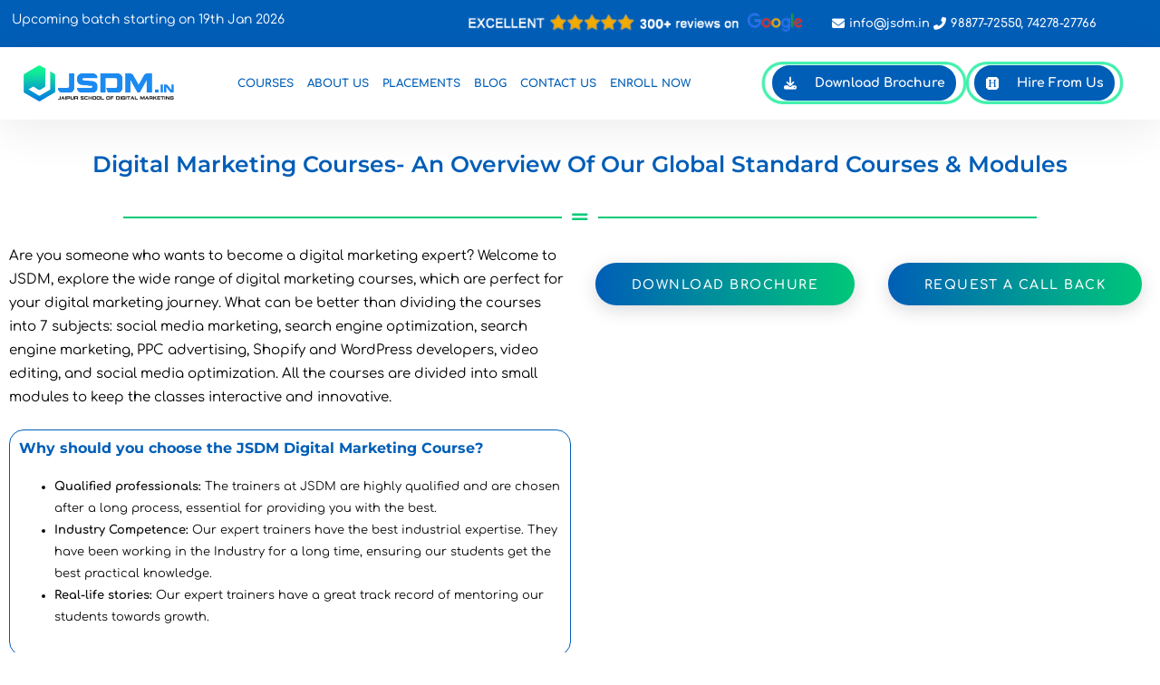

--- FILE ---
content_type: text/css; charset=UTF-8
request_url: https://jsdm.in/wp-content/uploads/elementor/css/post-5.css?ver=1768995958
body_size: 27
content:
.elementor-kit-5{--e-global-color-primary:#005EB7;--e-global-color-secondary:#00C978;--e-global-color-text:#0C0C0C;--e-global-color-a6c34b5:#005EB7;--e-global-color-ad861ce:#00C978;--e-global-color-0ab50a0:#005EB7;--e-global-color-4fb904d:#005EB7;--e-global-color-07aa906:#00C978;--e-global-typography-primary-font-family:"Montserrat";--e-global-typography-primary-font-weight:600;--e-global-typography-secondary-font-family:"Comfortaa";--e-global-typography-secondary-font-weight:400;--e-global-typography-text-font-family:"Comfortaa";--e-global-typography-text-font-weight:400;--e-global-typography-accent-font-family:"Comfortaa";--e-global-typography-accent-font-weight:500;font-family:"Comfortaa", Sans-serif;font-size:14px;line-height:24px;}.elementor-kit-5 a{font-family:"Comfortaa", Sans-serif;}.elementor-kit-5 h1{color:#000000;font-family:"Montserrat", Sans-serif;font-size:38px;font-weight:500;line-height:38px;}.elementor-kit-5 h2{font-family:"Montserrat", Sans-serif;font-size:34px;line-height:38px;}.elementor-kit-5 h3{font-family:"Montserrat", Sans-serif;font-size:30px;font-weight:500;line-height:34px;}.elementor-kit-5 h4{font-family:"Montserrat", Sans-serif;font-size:24px;font-weight:500;line-height:30px;}.elementor-kit-5 h5{font-family:"Montserrat", Sans-serif;font-size:18px;font-weight:500;line-height:28px;}.elementor-kit-5 h6{font-family:"Montserrat", Sans-serif;font-size:14px;font-weight:500;line-height:24px;}.elementor-section.elementor-section-boxed > .elementor-container{max-width:1120px;}.e-con{--container-max-width:1120px;}.elementor-widget:not(:last-child){margin-block-end:20px;}.elementor-element{--widgets-spacing:20px 20px;--widgets-spacing-row:20px;--widgets-spacing-column:20px;}{}h1.entry-title{display:var(--page-title-display);}@media(max-width:1024px){.elementor-section.elementor-section-boxed > .elementor-container{max-width:1024px;}.e-con{--container-max-width:1024px;}}@media(max-width:767px){.elementor-kit-5{font-size:14px;line-height:20px;}.elementor-kit-5 h2{font-size:18px;line-height:24px;}.elementor-section.elementor-section-boxed > .elementor-container{max-width:767px;}.e-con{--container-max-width:767px;}}

--- FILE ---
content_type: text/css; charset=UTF-8
request_url: https://jsdm.in/wp-content/uploads/elementor/css/post-139.css?ver=1768998523
body_size: 5405
content:
.elementor-widget-heading .elementor-heading-title{font-family:var( --e-global-typography-primary-font-family ), Sans-serif;font-weight:var( --e-global-typography-primary-font-weight );color:var( --e-global-color-primary );}.elementor-139 .elementor-element.elementor-element-2d796f5 > .elementor-widget-container{margin:0px 0px 20px 0px;}.elementor-139 .elementor-element.elementor-element-2d796f5{text-align:center;}.elementor-139 .elementor-element.elementor-element-2d796f5 .elementor-heading-title{font-family:"Montserrat", Sans-serif;font-size:25px;font-weight:600;}.elementor-widget-divider{--divider-color:var( --e-global-color-secondary );}.elementor-widget-divider .elementor-divider__text{color:var( --e-global-color-secondary );font-family:var( --e-global-typography-secondary-font-family ), Sans-serif;font-weight:var( --e-global-typography-secondary-font-weight );}.elementor-widget-divider.elementor-view-stacked .elementor-icon{background-color:var( --e-global-color-secondary );}.elementor-widget-divider.elementor-view-framed .elementor-icon, .elementor-widget-divider.elementor-view-default .elementor-icon{color:var( --e-global-color-secondary );border-color:var( --e-global-color-secondary );}.elementor-widget-divider.elementor-view-framed .elementor-icon, .elementor-widget-divider.elementor-view-default .elementor-icon svg{fill:var( --e-global-color-secondary );}.elementor-139 .elementor-element.elementor-element-54a5042{--divider-border-style:solid;--divider-color:var( --e-global-color-secondary );--divider-border-width:1.5px;}.elementor-139 .elementor-element.elementor-element-54a5042 > .elementor-widget-container{margin:-10px 0px 0px 0px;}.elementor-139 .elementor-element.elementor-element-54a5042 .elementor-divider-separator{width:80%;margin:0 auto;margin-center:0;}.elementor-139 .elementor-element.elementor-element-54a5042 .elementor-divider{text-align:center;padding-block-start:0px;padding-block-end:0px;}.elementor-widget-text-editor{font-family:var( --e-global-typography-text-font-family ), Sans-serif;font-weight:var( --e-global-typography-text-font-weight );color:var( --e-global-color-text );}.elementor-widget-text-editor.elementor-drop-cap-view-stacked .elementor-drop-cap{background-color:var( --e-global-color-primary );}.elementor-widget-text-editor.elementor-drop-cap-view-framed .elementor-drop-cap, .elementor-widget-text-editor.elementor-drop-cap-view-default .elementor-drop-cap{color:var( --e-global-color-primary );border-color:var( --e-global-color-primary );}.elementor-139 .elementor-element.elementor-element-2616beb{width:var( --container-widget-width, 101.696% );max-width:101.696%;--container-widget-width:101.696%;--container-widget-flex-grow:0;font-family:"Comfortaa", Sans-serif;font-size:15px;font-weight:400;line-height:26px;color:#000000;}.elementor-139 .elementor-element.elementor-element-2616beb > .elementor-widget-container{margin:0px 0px 0px 0px;padding:0px 0px 0px 0px;}.elementor-139 .elementor-element.elementor-element-a85b0db > .elementor-element-populated{border-style:solid;border-width:1px 1px 1px 1px;border-color:var( --e-global-color-primary );}.elementor-139 .elementor-element.elementor-element-a85b0db > .elementor-element-populated, .elementor-139 .elementor-element.elementor-element-a85b0db > .elementor-element-populated > .elementor-background-overlay, .elementor-139 .elementor-element.elementor-element-a85b0db > .elementor-background-slideshow{border-radius:16px 16px 16px 16px;}.elementor-139 .elementor-element.elementor-element-3a93998 .elementor-heading-title{font-family:"Montserrat", Sans-serif;font-size:16px;font-weight:700;line-height:20px;}.elementor-139 .elementor-element.elementor-element-c82b1ab{font-family:"Comfortaa", Sans-serif;font-size:13px;font-weight:400;}.elementor-139 .elementor-element.elementor-element-096b4bf > .elementor-element-populated{padding:0px 0px 0px 0px;}.elementor-139 .elementor-element.elementor-element-ae7b56d{width:var( --container-widget-width, 98.031% );max-width:98.031%;--container-widget-width:98.031%;--container-widget-flex-grow:0;}.elementor-139 .elementor-element.elementor-element-ae7b56d .elementor-wrapper{--video-aspect-ratio:1.77777;}.elementor-139 .elementor-element.elementor-element-8ae4905{margin-top:20px;margin-bottom:0px;}.elementor-widget-ucaddon_gradient_button .gradient_button{font-family:var( --e-global-typography-text-font-family ), Sans-serif;font-weight:var( --e-global-typography-text-font-weight );}.elementor-139 .elementor-element.elementor-element-aa78d13 > .elementor-widget-container{margin:0px 0px 0px 0px;padding:0px 0px 0px 0px;}.elementor-139 .elementor-element.elementor-element-aa78d13 .gradient_button{border-radius:30px;padding:13px 40px 10px 40px;font-family:"Comfortaa", Sans-serif;font-size:14px;font-weight:600;text-transform:uppercase;letter-spacing:1.5px;color:#ffffff;}.elementor-139 .elementor-element.elementor-element-aa78d13 .gradient_button:hover{color:#ffffff;}.elementor-139 .elementor-element.elementor-element-aaa1734 > .elementor-widget-container{margin:0px 0px 0px 0px;padding:0px 0px 0px 0px;}.elementor-139 .elementor-element.elementor-element-aaa1734 .gradient_button{border-radius:30px;padding:13px 40px 10px 40px;font-family:"Comfortaa", Sans-serif;font-size:14px;font-weight:600;text-transform:uppercase;letter-spacing:1.5px;color:#ffffff;}.elementor-139 .elementor-element.elementor-element-aaa1734 .gradient_button:hover{color:#ffffff;}.elementor-139 .elementor-element.elementor-element-d9949a6{transition:background 0.3s, border 0.3s, border-radius 0.3s, box-shadow 0.3s;margin-top:51px;margin-bottom:0px;padding:0px 0px 50px 0px;}.elementor-139 .elementor-element.elementor-element-d9949a6 > .elementor-background-overlay{transition:background 0.3s, border-radius 0.3s, opacity 0.3s;}.elementor-bc-flex-widget .elementor-139 .elementor-element.elementor-element-3dd6f74.elementor-column .elementor-widget-wrap{align-items:center;}.elementor-139 .elementor-element.elementor-element-3dd6f74.elementor-column.elementor-element[data-element_type="column"] > .elementor-widget-wrap.elementor-element-populated{align-content:center;align-items:center;}.elementor-139 .elementor-element.elementor-element-3dd6f74.elementor-column > .elementor-widget-wrap{justify-content:center;}.elementor-139 .elementor-element.elementor-element-db82bc7{text-align:center;}.elementor-139 .elementor-element.elementor-element-db82bc7 .elementor-heading-title{font-family:"Montserrat", Sans-serif;font-size:25px;font-weight:600;text-transform:uppercase;letter-spacing:2px;color:var( --e-global-color-primary );}.elementor-139 .elementor-element.elementor-element-54ec816{--divider-border-style:solid;--divider-color:var( --e-global-color-secondary );--divider-border-width:1.5px;}.elementor-139 .elementor-element.elementor-element-54ec816 > .elementor-widget-container{margin:-10px 0px 0px 0px;}.elementor-139 .elementor-element.elementor-element-54ec816 .elementor-divider-separator{width:80%;margin:0 auto;margin-center:0;}.elementor-139 .elementor-element.elementor-element-54ec816 .elementor-divider{text-align:center;padding-block-start:0px;padding-block-end:0px;}.elementor-139 .elementor-element.elementor-element-c3e2de9{text-align:center;}.elementor-139 .elementor-element.elementor-element-ecb01c5:not(.elementor-motion-effects-element-type-background) > .elementor-widget-wrap, .elementor-139 .elementor-element.elementor-element-ecb01c5 > .elementor-widget-wrap > .elementor-motion-effects-container > .elementor-motion-effects-layer{background-color:#FFFFFF;}.elementor-139 .elementor-element.elementor-element-ecb01c5 > .elementor-element-populated, .elementor-139 .elementor-element.elementor-element-ecb01c5 > .elementor-element-populated > .elementor-background-overlay, .elementor-139 .elementor-element.elementor-element-ecb01c5 > .elementor-background-slideshow{border-radius:10px 10px 10px 10px;}.elementor-139 .elementor-element.elementor-element-ecb01c5 > .elementor-element-populated{box-shadow:2px 2px 5px 0px rgba(26.999999999999982, 105.00000000000027, 242.99999999999997, 0.18);transition:background 0.3s, border 0.3s, border-radius 0.3s, box-shadow 0.3s;margin:10px 10px 10px 10px;--e-column-margin-right:10px;--e-column-margin-left:10px;padding:15px 15px 15px 15px;}.elementor-139 .elementor-element.elementor-element-ecb01c5:hover > .elementor-element-populated{box-shadow:5px 5px 20px 0px rgba(26.999999999999982, 105.00000000000027, 242.99999999999997, 0.18);}.elementor-139 .elementor-element.elementor-element-ecb01c5 > .elementor-element-populated > .elementor-background-overlay{transition:background 0.3s, border-radius 0.3s, opacity 0.3s;}.elementor-widget-icon-box.elementor-view-stacked .elementor-icon{background-color:var( --e-global-color-primary );}.elementor-widget-icon-box.elementor-view-framed .elementor-icon, .elementor-widget-icon-box.elementor-view-default .elementor-icon{fill:var( --e-global-color-primary );color:var( --e-global-color-primary );border-color:var( --e-global-color-primary );}.elementor-widget-icon-box .elementor-icon-box-title, .elementor-widget-icon-box .elementor-icon-box-title a{font-family:var( --e-global-typography-primary-font-family ), Sans-serif;font-weight:var( --e-global-typography-primary-font-weight );}.elementor-widget-icon-box .elementor-icon-box-title{color:var( --e-global-color-primary );}.elementor-widget-icon-box:has(:hover) .elementor-icon-box-title,
					 .elementor-widget-icon-box:has(:focus) .elementor-icon-box-title{color:var( --e-global-color-primary );}.elementor-widget-icon-box .elementor-icon-box-description{font-family:var( --e-global-typography-text-font-family ), Sans-serif;font-weight:var( --e-global-typography-text-font-weight );color:var( --e-global-color-text );}.elementor-139 .elementor-element.elementor-element-3f8610e .elementor-icon-box-wrapper{align-items:start;gap:14px;}.elementor-139 .elementor-element.elementor-element-3f8610e .elementor-icon{font-size:55px;}.elementor-139 .elementor-element.elementor-element-8544aea:not(.elementor-motion-effects-element-type-background) > .elementor-widget-wrap, .elementor-139 .elementor-element.elementor-element-8544aea > .elementor-widget-wrap > .elementor-motion-effects-container > .elementor-motion-effects-layer{background-color:#FFFFFF;}.elementor-139 .elementor-element.elementor-element-8544aea > .elementor-element-populated, .elementor-139 .elementor-element.elementor-element-8544aea > .elementor-element-populated > .elementor-background-overlay, .elementor-139 .elementor-element.elementor-element-8544aea > .elementor-background-slideshow{border-radius:10px 10px 10px 10px;}.elementor-139 .elementor-element.elementor-element-8544aea > .elementor-element-populated{box-shadow:2px 2px 5px 0px rgba(26.999999999999982, 105.00000000000027, 242.99999999999997, 0.18);transition:background 0.3s, border 0.3s, border-radius 0.3s, box-shadow 0.3s;margin:10px 10px 10px 10px;--e-column-margin-right:10px;--e-column-margin-left:10px;padding:15px 15px 15px 15px;}.elementor-139 .elementor-element.elementor-element-8544aea:hover > .elementor-element-populated{box-shadow:5px 5px 20px 0px rgba(26.999999999999982, 105.00000000000027, 242.99999999999997, 0.18);}.elementor-139 .elementor-element.elementor-element-8544aea > .elementor-element-populated > .elementor-background-overlay{transition:background 0.3s, border-radius 0.3s, opacity 0.3s;}.elementor-139 .elementor-element.elementor-element-e17634b .elementor-icon-box-wrapper{align-items:start;gap:14px;}.elementor-139 .elementor-element.elementor-element-e17634b .elementor-icon{font-size:55px;}.elementor-139 .elementor-element.elementor-element-7d773c3:not(.elementor-motion-effects-element-type-background) > .elementor-widget-wrap, .elementor-139 .elementor-element.elementor-element-7d773c3 > .elementor-widget-wrap > .elementor-motion-effects-container > .elementor-motion-effects-layer{background-color:#FFFFFF;}.elementor-139 .elementor-element.elementor-element-7d773c3 > .elementor-element-populated, .elementor-139 .elementor-element.elementor-element-7d773c3 > .elementor-element-populated > .elementor-background-overlay, .elementor-139 .elementor-element.elementor-element-7d773c3 > .elementor-background-slideshow{border-radius:10px 10px 10px 10px;}.elementor-139 .elementor-element.elementor-element-7d773c3 > .elementor-element-populated{box-shadow:2px 2px 5px 0px rgba(26.999999999999982, 105.00000000000027, 242.99999999999997, 0.18);transition:background 0.3s, border 0.3s, border-radius 0.3s, box-shadow 0.3s;margin:10px 10px 10px 10px;--e-column-margin-right:10px;--e-column-margin-left:10px;padding:15px 15px 15px 15px;}.elementor-139 .elementor-element.elementor-element-7d773c3:hover > .elementor-element-populated{box-shadow:5px 5px 20px 0px rgba(26.999999999999982, 105.00000000000027, 242.99999999999997, 0.18);}.elementor-139 .elementor-element.elementor-element-7d773c3 > .elementor-element-populated > .elementor-background-overlay{transition:background 0.3s, border-radius 0.3s, opacity 0.3s;}.elementor-139 .elementor-element.elementor-element-8c3ac42 .elementor-icon-box-wrapper{align-items:start;gap:14px;}.elementor-139 .elementor-element.elementor-element-8c3ac42 .elementor-icon{font-size:55px;}.elementor-139 .elementor-element.elementor-element-47bbab6:not(.elementor-motion-effects-element-type-background) > .elementor-widget-wrap, .elementor-139 .elementor-element.elementor-element-47bbab6 > .elementor-widget-wrap > .elementor-motion-effects-container > .elementor-motion-effects-layer{background-color:#FFFFFF;}.elementor-139 .elementor-element.elementor-element-47bbab6 > .elementor-element-populated, .elementor-139 .elementor-element.elementor-element-47bbab6 > .elementor-element-populated > .elementor-background-overlay, .elementor-139 .elementor-element.elementor-element-47bbab6 > .elementor-background-slideshow{border-radius:10px 10px 10px 10px;}.elementor-139 .elementor-element.elementor-element-47bbab6 > .elementor-element-populated{box-shadow:2px 2px 5px 0px rgba(26.999999999999982, 105.00000000000027, 242.99999999999997, 0.18);transition:background 0.3s, border 0.3s, border-radius 0.3s, box-shadow 0.3s;margin:10px 10px 10px 10px;--e-column-margin-right:10px;--e-column-margin-left:10px;padding:15px 15px 15px 15px;}.elementor-139 .elementor-element.elementor-element-47bbab6:hover > .elementor-element-populated{box-shadow:5px 5px 20px 0px rgba(26.999999999999982, 105.00000000000027, 242.99999999999997, 0.18);}.elementor-139 .elementor-element.elementor-element-47bbab6 > .elementor-element-populated > .elementor-background-overlay{transition:background 0.3s, border-radius 0.3s, opacity 0.3s;}.elementor-139 .elementor-element.elementor-element-0d63b18 .elementor-icon-box-wrapper{align-items:center;gap:14px;}.elementor-139 .elementor-element.elementor-element-0d63b18 .elementor-icon{font-size:55px;}.elementor-139 .elementor-element.elementor-element-5ab7deb:not(.elementor-motion-effects-element-type-background) > .elementor-widget-wrap, .elementor-139 .elementor-element.elementor-element-5ab7deb > .elementor-widget-wrap > .elementor-motion-effects-container > .elementor-motion-effects-layer{background-color:#FFFFFF;}.elementor-139 .elementor-element.elementor-element-5ab7deb > .elementor-element-populated, .elementor-139 .elementor-element.elementor-element-5ab7deb > .elementor-element-populated > .elementor-background-overlay, .elementor-139 .elementor-element.elementor-element-5ab7deb > .elementor-background-slideshow{border-radius:10px 10px 10px 10px;}.elementor-139 .elementor-element.elementor-element-5ab7deb > .elementor-element-populated{box-shadow:2px 2px 5px 0px rgba(26.999999999999982, 105.00000000000027, 242.99999999999997, 0.18);transition:background 0.3s, border 0.3s, border-radius 0.3s, box-shadow 0.3s;margin:10px 10px 10px 10px;--e-column-margin-right:10px;--e-column-margin-left:10px;padding:15px 15px 15px 15px;}.elementor-139 .elementor-element.elementor-element-5ab7deb:hover > .elementor-element-populated{box-shadow:5px 5px 20px 0px rgba(26.999999999999982, 105.00000000000027, 242.99999999999997, 0.18);}.elementor-139 .elementor-element.elementor-element-5ab7deb > .elementor-element-populated > .elementor-background-overlay{transition:background 0.3s, border-radius 0.3s, opacity 0.3s;}.elementor-139 .elementor-element.elementor-element-97d6898 .elementor-icon-box-wrapper{align-items:center;gap:14px;}.elementor-139 .elementor-element.elementor-element-97d6898 .elementor-icon{font-size:55px;}.elementor-139 .elementor-element.elementor-element-7c679b6:not(.elementor-motion-effects-element-type-background) > .elementor-widget-wrap, .elementor-139 .elementor-element.elementor-element-7c679b6 > .elementor-widget-wrap > .elementor-motion-effects-container > .elementor-motion-effects-layer{background-color:#FFFFFF;}.elementor-139 .elementor-element.elementor-element-7c679b6 > .elementor-element-populated, .elementor-139 .elementor-element.elementor-element-7c679b6 > .elementor-element-populated > .elementor-background-overlay, .elementor-139 .elementor-element.elementor-element-7c679b6 > .elementor-background-slideshow{border-radius:10px 10px 10px 10px;}.elementor-139 .elementor-element.elementor-element-7c679b6 > .elementor-element-populated{box-shadow:2px 2px 5px 0px rgba(26.999999999999982, 105.00000000000027, 242.99999999999997, 0.18);transition:background 0.3s, border 0.3s, border-radius 0.3s, box-shadow 0.3s;margin:10px 10px 10px 10px;--e-column-margin-right:10px;--e-column-margin-left:10px;padding:15px 15px 15px 15px;}.elementor-139 .elementor-element.elementor-element-7c679b6:hover > .elementor-element-populated{box-shadow:5px 5px 20px 0px rgba(26.999999999999982, 105.00000000000027, 242.99999999999997, 0.18);}.elementor-139 .elementor-element.elementor-element-7c679b6 > .elementor-element-populated > .elementor-background-overlay{transition:background 0.3s, border-radius 0.3s, opacity 0.3s;}.elementor-139 .elementor-element.elementor-element-395bf1a .elementor-icon-box-wrapper{align-items:center;gap:14px;}.elementor-139 .elementor-element.elementor-element-395bf1a .elementor-icon{font-size:55px;}.elementor-139 .elementor-element.elementor-element-a03b5fc:not(.elementor-motion-effects-element-type-background) > .elementor-widget-wrap, .elementor-139 .elementor-element.elementor-element-a03b5fc > .elementor-widget-wrap > .elementor-motion-effects-container > .elementor-motion-effects-layer{background-color:#FFFFFF;}.elementor-139 .elementor-element.elementor-element-a03b5fc > .elementor-element-populated, .elementor-139 .elementor-element.elementor-element-a03b5fc > .elementor-element-populated > .elementor-background-overlay, .elementor-139 .elementor-element.elementor-element-a03b5fc > .elementor-background-slideshow{border-radius:10px 10px 10px 10px;}.elementor-139 .elementor-element.elementor-element-a03b5fc > .elementor-element-populated{box-shadow:2px 2px 5px 0px rgba(26.999999999999982, 105.00000000000027, 242.99999999999997, 0.18);transition:background 0.3s, border 0.3s, border-radius 0.3s, box-shadow 0.3s;margin:10px 10px 10px 10px;--e-column-margin-right:10px;--e-column-margin-left:10px;padding:15px 15px 15px 15px;}.elementor-139 .elementor-element.elementor-element-a03b5fc:hover > .elementor-element-populated{box-shadow:5px 5px 20px 0px rgba(26.999999999999982, 105.00000000000027, 242.99999999999997, 0.18);}.elementor-139 .elementor-element.elementor-element-a03b5fc > .elementor-element-populated > .elementor-background-overlay{transition:background 0.3s, border-radius 0.3s, opacity 0.3s;}.elementor-139 .elementor-element.elementor-element-648a35f .elementor-icon-box-wrapper{align-items:center;gap:14px;}.elementor-139 .elementor-element.elementor-element-648a35f .elementor-icon{font-size:55px;}.elementor-139 .elementor-element.elementor-element-e47e924:not(.elementor-motion-effects-element-type-background) > .elementor-widget-wrap, .elementor-139 .elementor-element.elementor-element-e47e924 > .elementor-widget-wrap > .elementor-motion-effects-container > .elementor-motion-effects-layer{background-color:#FFFFFF;}.elementor-139 .elementor-element.elementor-element-e47e924 > .elementor-element-populated, .elementor-139 .elementor-element.elementor-element-e47e924 > .elementor-element-populated > .elementor-background-overlay, .elementor-139 .elementor-element.elementor-element-e47e924 > .elementor-background-slideshow{border-radius:10px 10px 10px 10px;}.elementor-139 .elementor-element.elementor-element-e47e924 > .elementor-element-populated{box-shadow:2px 2px 5px 0px rgba(26.999999999999982, 105.00000000000027, 242.99999999999997, 0.18);transition:background 0.3s, border 0.3s, border-radius 0.3s, box-shadow 0.3s;margin:10px 10px 10px 10px;--e-column-margin-right:10px;--e-column-margin-left:10px;padding:15px 15px 15px 15px;}.elementor-139 .elementor-element.elementor-element-e47e924:hover > .elementor-element-populated{box-shadow:5px 5px 20px 0px rgba(26.999999999999982, 105.00000000000027, 242.99999999999997, 0.18);}.elementor-139 .elementor-element.elementor-element-e47e924 > .elementor-element-populated > .elementor-background-overlay{transition:background 0.3s, border-radius 0.3s, opacity 0.3s;}.elementor-139 .elementor-element.elementor-element-e26f86c .elementor-icon-box-wrapper{align-items:center;gap:14px;}.elementor-139 .elementor-element.elementor-element-e26f86c .elementor-icon{font-size:55px;}.elementor-139 .elementor-element.elementor-element-cb5e491:not(.elementor-motion-effects-element-type-background) > .elementor-widget-wrap, .elementor-139 .elementor-element.elementor-element-cb5e491 > .elementor-widget-wrap > .elementor-motion-effects-container > .elementor-motion-effects-layer{background-color:#FFFFFF;}.elementor-139 .elementor-element.elementor-element-cb5e491 > .elementor-element-populated, .elementor-139 .elementor-element.elementor-element-cb5e491 > .elementor-element-populated > .elementor-background-overlay, .elementor-139 .elementor-element.elementor-element-cb5e491 > .elementor-background-slideshow{border-radius:10px 10px 10px 10px;}.elementor-139 .elementor-element.elementor-element-cb5e491 > .elementor-element-populated{box-shadow:2px 2px 5px 0px rgba(26.999999999999982, 105.00000000000027, 242.99999999999997, 0.18);transition:background 0.3s, border 0.3s, border-radius 0.3s, box-shadow 0.3s;margin:10px 10px 10px 10px;--e-column-margin-right:10px;--e-column-margin-left:10px;padding:15px 15px 15px 15px;}.elementor-139 .elementor-element.elementor-element-cb5e491:hover > .elementor-element-populated{box-shadow:5px 5px 20px 0px rgba(26.999999999999982, 105.00000000000027, 242.99999999999997, 0.18);}.elementor-139 .elementor-element.elementor-element-cb5e491 > .elementor-element-populated > .elementor-background-overlay{transition:background 0.3s, border-radius 0.3s, opacity 0.3s;}.elementor-139 .elementor-element.elementor-element-33ad36b .elementor-icon-box-wrapper{align-items:center;gap:14px;}.elementor-139 .elementor-element.elementor-element-33ad36b .elementor-icon{font-size:55px;}.elementor-139 .elementor-element.elementor-element-dfcc744:not(.elementor-motion-effects-element-type-background) > .elementor-widget-wrap, .elementor-139 .elementor-element.elementor-element-dfcc744 > .elementor-widget-wrap > .elementor-motion-effects-container > .elementor-motion-effects-layer{background-color:#FFFFFF;}.elementor-139 .elementor-element.elementor-element-dfcc744 > .elementor-element-populated, .elementor-139 .elementor-element.elementor-element-dfcc744 > .elementor-element-populated > .elementor-background-overlay, .elementor-139 .elementor-element.elementor-element-dfcc744 > .elementor-background-slideshow{border-radius:10px 10px 10px 10px;}.elementor-139 .elementor-element.elementor-element-dfcc744 > .elementor-element-populated{box-shadow:2px 2px 5px 0px rgba(26.999999999999982, 105.00000000000027, 242.99999999999997, 0.18);transition:background 0.3s, border 0.3s, border-radius 0.3s, box-shadow 0.3s;margin:10px 10px 10px 10px;--e-column-margin-right:10px;--e-column-margin-left:10px;padding:15px 15px 15px 15px;}.elementor-139 .elementor-element.elementor-element-dfcc744:hover > .elementor-element-populated{box-shadow:5px 5px 20px 0px rgba(26.999999999999982, 105.00000000000027, 242.99999999999997, 0.18);}.elementor-139 .elementor-element.elementor-element-dfcc744 > .elementor-element-populated > .elementor-background-overlay{transition:background 0.3s, border-radius 0.3s, opacity 0.3s;}.elementor-139 .elementor-element.elementor-element-bfb2c8a .elementor-icon-box-wrapper{align-items:center;gap:14px;}.elementor-139 .elementor-element.elementor-element-bfb2c8a .elementor-icon{font-size:55px;}.elementor-139 .elementor-element.elementor-element-5afbe07:not(.elementor-motion-effects-element-type-background) > .elementor-widget-wrap, .elementor-139 .elementor-element.elementor-element-5afbe07 > .elementor-widget-wrap > .elementor-motion-effects-container > .elementor-motion-effects-layer{background-color:#FFFFFF;}.elementor-139 .elementor-element.elementor-element-5afbe07 > .elementor-element-populated, .elementor-139 .elementor-element.elementor-element-5afbe07 > .elementor-element-populated > .elementor-background-overlay, .elementor-139 .elementor-element.elementor-element-5afbe07 > .elementor-background-slideshow{border-radius:10px 10px 10px 10px;}.elementor-139 .elementor-element.elementor-element-5afbe07 > .elementor-element-populated{box-shadow:2px 2px 5px 0px rgba(26.999999999999982, 105.00000000000027, 242.99999999999997, 0.18);transition:background 0.3s, border 0.3s, border-radius 0.3s, box-shadow 0.3s;margin:10px 10px 10px 10px;--e-column-margin-right:10px;--e-column-margin-left:10px;padding:15px 15px 15px 15px;}.elementor-139 .elementor-element.elementor-element-5afbe07:hover > .elementor-element-populated{box-shadow:5px 5px 20px 0px rgba(26.999999999999982, 105.00000000000027, 242.99999999999997, 0.18);}.elementor-139 .elementor-element.elementor-element-5afbe07 > .elementor-element-populated > .elementor-background-overlay{transition:background 0.3s, border-radius 0.3s, opacity 0.3s;}.elementor-139 .elementor-element.elementor-element-add26e9 .elementor-icon-box-wrapper{align-items:start;gap:14px;}.elementor-139 .elementor-element.elementor-element-add26e9 .elementor-icon{font-size:55px;}.elementor-139 .elementor-element.elementor-element-fb4bf61:not(.elementor-motion-effects-element-type-background) > .elementor-widget-wrap, .elementor-139 .elementor-element.elementor-element-fb4bf61 > .elementor-widget-wrap > .elementor-motion-effects-container > .elementor-motion-effects-layer{background-color:#FFFFFF;}.elementor-139 .elementor-element.elementor-element-fb4bf61 > .elementor-element-populated, .elementor-139 .elementor-element.elementor-element-fb4bf61 > .elementor-element-populated > .elementor-background-overlay, .elementor-139 .elementor-element.elementor-element-fb4bf61 > .elementor-background-slideshow{border-radius:10px 10px 10px 10px;}.elementor-139 .elementor-element.elementor-element-fb4bf61 > .elementor-element-populated{box-shadow:2px 2px 5px 0px rgba(26.999999999999982, 105.00000000000027, 242.99999999999997, 0.18);transition:background 0.3s, border 0.3s, border-radius 0.3s, box-shadow 0.3s;margin:10px 10px 10px 10px;--e-column-margin-right:10px;--e-column-margin-left:10px;padding:15px 15px 15px 15px;}.elementor-139 .elementor-element.elementor-element-fb4bf61:hover > .elementor-element-populated{box-shadow:5px 5px 20px 0px rgba(26.999999999999982, 105.00000000000027, 242.99999999999997, 0.18);}.elementor-139 .elementor-element.elementor-element-fb4bf61 > .elementor-element-populated > .elementor-background-overlay{transition:background 0.3s, border-radius 0.3s, opacity 0.3s;}.elementor-139 .elementor-element.elementor-element-6cbb847 .elementor-icon-box-wrapper{align-items:center;gap:14px;}.elementor-139 .elementor-element.elementor-element-6cbb847 .elementor-icon{font-size:55px;}.elementor-139 .elementor-element.elementor-element-e9acb60:not(.elementor-motion-effects-element-type-background) > .elementor-widget-wrap, .elementor-139 .elementor-element.elementor-element-e9acb60 > .elementor-widget-wrap > .elementor-motion-effects-container > .elementor-motion-effects-layer{background-color:#FFFFFF;}.elementor-139 .elementor-element.elementor-element-e9acb60 > .elementor-element-populated, .elementor-139 .elementor-element.elementor-element-e9acb60 > .elementor-element-populated > .elementor-background-overlay, .elementor-139 .elementor-element.elementor-element-e9acb60 > .elementor-background-slideshow{border-radius:10px 10px 10px 10px;}.elementor-139 .elementor-element.elementor-element-e9acb60 > .elementor-element-populated{box-shadow:2px 2px 5px 0px rgba(26.999999999999982, 105.00000000000027, 242.99999999999997, 0.18);transition:background 0.3s, border 0.3s, border-radius 0.3s, box-shadow 0.3s;margin:10px 10px 10px 10px;--e-column-margin-right:10px;--e-column-margin-left:10px;padding:15px 15px 15px 15px;}.elementor-139 .elementor-element.elementor-element-e9acb60:hover > .elementor-element-populated{box-shadow:5px 5px 20px 0px rgba(26.999999999999982, 105.00000000000027, 242.99999999999997, 0.18);}.elementor-139 .elementor-element.elementor-element-e9acb60 > .elementor-element-populated > .elementor-background-overlay{transition:background 0.3s, border-radius 0.3s, opacity 0.3s;}.elementor-139 .elementor-element.elementor-element-82a06dd .elementor-icon-box-wrapper{align-items:center;gap:14px;}.elementor-139 .elementor-element.elementor-element-82a06dd .elementor-icon{font-size:55px;}.elementor-139 .elementor-element.elementor-element-4891564:not(.elementor-motion-effects-element-type-background) > .elementor-widget-wrap, .elementor-139 .elementor-element.elementor-element-4891564 > .elementor-widget-wrap > .elementor-motion-effects-container > .elementor-motion-effects-layer{background-color:#FFFFFF;}.elementor-139 .elementor-element.elementor-element-4891564 > .elementor-element-populated, .elementor-139 .elementor-element.elementor-element-4891564 > .elementor-element-populated > .elementor-background-overlay, .elementor-139 .elementor-element.elementor-element-4891564 > .elementor-background-slideshow{border-radius:10px 10px 10px 10px;}.elementor-139 .elementor-element.elementor-element-4891564 > .elementor-element-populated{box-shadow:2px 2px 5px 0px rgba(26.999999999999982, 105.00000000000027, 242.99999999999997, 0.18);transition:background 0.3s, border 0.3s, border-radius 0.3s, box-shadow 0.3s;margin:10px 10px 10px 10px;--e-column-margin-right:10px;--e-column-margin-left:10px;padding:15px 15px 15px 15px;}.elementor-139 .elementor-element.elementor-element-4891564:hover > .elementor-element-populated{box-shadow:5px 5px 20px 0px rgba(26.999999999999982, 105.00000000000027, 242.99999999999997, 0.18);}.elementor-139 .elementor-element.elementor-element-4891564 > .elementor-element-populated > .elementor-background-overlay{transition:background 0.3s, border-radius 0.3s, opacity 0.3s;}.elementor-139 .elementor-element.elementor-element-07b71b9 .elementor-icon-box-wrapper{align-items:center;gap:14px;}.elementor-139 .elementor-element.elementor-element-07b71b9 .elementor-icon{font-size:55px;}.elementor-139 .elementor-element.elementor-element-95f827b:not(.elementor-motion-effects-element-type-background) > .elementor-widget-wrap, .elementor-139 .elementor-element.elementor-element-95f827b > .elementor-widget-wrap > .elementor-motion-effects-container > .elementor-motion-effects-layer{background-color:#FFFFFF;}.elementor-139 .elementor-element.elementor-element-95f827b > .elementor-element-populated, .elementor-139 .elementor-element.elementor-element-95f827b > .elementor-element-populated > .elementor-background-overlay, .elementor-139 .elementor-element.elementor-element-95f827b > .elementor-background-slideshow{border-radius:10px 10px 10px 10px;}.elementor-139 .elementor-element.elementor-element-95f827b > .elementor-element-populated{box-shadow:2px 2px 5px 0px rgba(26.999999999999982, 105.00000000000027, 242.99999999999997, 0.18);transition:background 0.3s, border 0.3s, border-radius 0.3s, box-shadow 0.3s;margin:10px 10px 10px 10px;--e-column-margin-right:10px;--e-column-margin-left:10px;padding:15px 15px 15px 15px;}.elementor-139 .elementor-element.elementor-element-95f827b:hover > .elementor-element-populated{box-shadow:5px 5px 20px 0px rgba(26.999999999999982, 105.00000000000027, 242.99999999999997, 0.18);}.elementor-139 .elementor-element.elementor-element-95f827b > .elementor-element-populated > .elementor-background-overlay{transition:background 0.3s, border-radius 0.3s, opacity 0.3s;}.elementor-139 .elementor-element.elementor-element-8b05323 .elementor-icon-box-wrapper{align-items:center;gap:14px;}.elementor-139 .elementor-element.elementor-element-8b05323 .elementor-icon{font-size:55px;}.elementor-139 .elementor-element.elementor-element-4e3900a:not(.elementor-motion-effects-element-type-background) > .elementor-widget-wrap, .elementor-139 .elementor-element.elementor-element-4e3900a > .elementor-widget-wrap > .elementor-motion-effects-container > .elementor-motion-effects-layer{background-color:#FFFFFF;}.elementor-139 .elementor-element.elementor-element-4e3900a > .elementor-element-populated, .elementor-139 .elementor-element.elementor-element-4e3900a > .elementor-element-populated > .elementor-background-overlay, .elementor-139 .elementor-element.elementor-element-4e3900a > .elementor-background-slideshow{border-radius:10px 10px 10px 10px;}.elementor-139 .elementor-element.elementor-element-4e3900a > .elementor-element-populated{box-shadow:2px 2px 5px 0px rgba(26.999999999999982, 105.00000000000027, 242.99999999999997, 0.18);transition:background 0.3s, border 0.3s, border-radius 0.3s, box-shadow 0.3s;margin:10px 10px 10px 10px;--e-column-margin-right:10px;--e-column-margin-left:10px;padding:15px 15px 15px 15px;}.elementor-139 .elementor-element.elementor-element-4e3900a:hover > .elementor-element-populated{box-shadow:5px 5px 20px 0px rgba(26.999999999999982, 105.00000000000027, 242.99999999999997, 0.18);}.elementor-139 .elementor-element.elementor-element-4e3900a > .elementor-element-populated > .elementor-background-overlay{transition:background 0.3s, border-radius 0.3s, opacity 0.3s;}.elementor-139 .elementor-element.elementor-element-a5212ac .elementor-icon-box-wrapper{align-items:start;gap:14px;}.elementor-139 .elementor-element.elementor-element-a5212ac .elementor-icon{font-size:55px;}.elementor-139 .elementor-element.elementor-element-cc8d4a0:not(.elementor-motion-effects-element-type-background) > .elementor-widget-wrap, .elementor-139 .elementor-element.elementor-element-cc8d4a0 > .elementor-widget-wrap > .elementor-motion-effects-container > .elementor-motion-effects-layer{background-color:#FFFFFF;}.elementor-139 .elementor-element.elementor-element-cc8d4a0 > .elementor-element-populated, .elementor-139 .elementor-element.elementor-element-cc8d4a0 > .elementor-element-populated > .elementor-background-overlay, .elementor-139 .elementor-element.elementor-element-cc8d4a0 > .elementor-background-slideshow{border-radius:10px 10px 10px 10px;}.elementor-139 .elementor-element.elementor-element-cc8d4a0 > .elementor-element-populated{box-shadow:2px 2px 5px 0px rgba(26.999999999999982, 105.00000000000027, 242.99999999999997, 0.18);transition:background 0.3s, border 0.3s, border-radius 0.3s, box-shadow 0.3s;margin:10px 10px 10px 10px;--e-column-margin-right:10px;--e-column-margin-left:10px;padding:15px 15px 15px 15px;}.elementor-139 .elementor-element.elementor-element-cc8d4a0:hover > .elementor-element-populated{box-shadow:5px 5px 20px 0px rgba(26.999999999999982, 105.00000000000027, 242.99999999999997, 0.18);}.elementor-139 .elementor-element.elementor-element-cc8d4a0 > .elementor-element-populated > .elementor-background-overlay{transition:background 0.3s, border-radius 0.3s, opacity 0.3s;}.elementor-139 .elementor-element.elementor-element-c43762c .elementor-icon-box-wrapper{align-items:center;gap:14px;}.elementor-139 .elementor-element.elementor-element-c43762c .elementor-icon{font-size:55px;}.elementor-139 .elementor-element.elementor-element-cf91d78:not(.elementor-motion-effects-element-type-background) > .elementor-widget-wrap, .elementor-139 .elementor-element.elementor-element-cf91d78 > .elementor-widget-wrap > .elementor-motion-effects-container > .elementor-motion-effects-layer{background-color:#FFFFFF;}.elementor-139 .elementor-element.elementor-element-cf91d78 > .elementor-element-populated, .elementor-139 .elementor-element.elementor-element-cf91d78 > .elementor-element-populated > .elementor-background-overlay, .elementor-139 .elementor-element.elementor-element-cf91d78 > .elementor-background-slideshow{border-radius:10px 10px 10px 10px;}.elementor-139 .elementor-element.elementor-element-cf91d78 > .elementor-element-populated{box-shadow:2px 2px 5px 0px rgba(26.999999999999982, 105.00000000000027, 242.99999999999997, 0.18);transition:background 0.3s, border 0.3s, border-radius 0.3s, box-shadow 0.3s;margin:10px 10px 10px 10px;--e-column-margin-right:10px;--e-column-margin-left:10px;padding:15px 15px 15px 15px;}.elementor-139 .elementor-element.elementor-element-cf91d78:hover > .elementor-element-populated{box-shadow:5px 5px 20px 0px rgba(26.999999999999982, 105.00000000000027, 242.99999999999997, 0.18);}.elementor-139 .elementor-element.elementor-element-cf91d78 > .elementor-element-populated > .elementor-background-overlay{transition:background 0.3s, border-radius 0.3s, opacity 0.3s;}.elementor-139 .elementor-element.elementor-element-9f810b2 .elementor-icon-box-wrapper{align-items:center;gap:14px;}.elementor-139 .elementor-element.elementor-element-9f810b2 .elementor-icon{font-size:55px;}.elementor-139 .elementor-element.elementor-element-c037b72:not(.elementor-motion-effects-element-type-background) > .elementor-widget-wrap, .elementor-139 .elementor-element.elementor-element-c037b72 > .elementor-widget-wrap > .elementor-motion-effects-container > .elementor-motion-effects-layer{background-color:#FFFFFF;}.elementor-139 .elementor-element.elementor-element-c037b72 > .elementor-element-populated, .elementor-139 .elementor-element.elementor-element-c037b72 > .elementor-element-populated > .elementor-background-overlay, .elementor-139 .elementor-element.elementor-element-c037b72 > .elementor-background-slideshow{border-radius:10px 10px 10px 10px;}.elementor-139 .elementor-element.elementor-element-c037b72 > .elementor-element-populated{box-shadow:2px 2px 5px 0px rgba(26.999999999999982, 105.00000000000027, 242.99999999999997, 0.18);transition:background 0.3s, border 0.3s, border-radius 0.3s, box-shadow 0.3s;margin:10px 10px 10px 10px;--e-column-margin-right:10px;--e-column-margin-left:10px;padding:15px 15px 15px 15px;}.elementor-139 .elementor-element.elementor-element-c037b72:hover > .elementor-element-populated{box-shadow:5px 5px 20px 0px rgba(26.999999999999982, 105.00000000000027, 242.99999999999997, 0.18);}.elementor-139 .elementor-element.elementor-element-c037b72 > .elementor-element-populated > .elementor-background-overlay{transition:background 0.3s, border-radius 0.3s, opacity 0.3s;}.elementor-139 .elementor-element.elementor-element-a64965f .elementor-icon-box-wrapper{align-items:center;gap:14px;}.elementor-139 .elementor-element.elementor-element-a64965f .elementor-icon{font-size:55px;}.elementor-139 .elementor-element.elementor-element-ad29c99:not(.elementor-motion-effects-element-type-background) > .elementor-widget-wrap, .elementor-139 .elementor-element.elementor-element-ad29c99 > .elementor-widget-wrap > .elementor-motion-effects-container > .elementor-motion-effects-layer{background-color:#FFFFFF;}.elementor-139 .elementor-element.elementor-element-ad29c99 > .elementor-element-populated, .elementor-139 .elementor-element.elementor-element-ad29c99 > .elementor-element-populated > .elementor-background-overlay, .elementor-139 .elementor-element.elementor-element-ad29c99 > .elementor-background-slideshow{border-radius:10px 10px 10px 10px;}.elementor-139 .elementor-element.elementor-element-ad29c99 > .elementor-element-populated{box-shadow:2px 2px 5px 0px rgba(26.999999999999982, 105.00000000000027, 242.99999999999997, 0.18);transition:background 0.3s, border 0.3s, border-radius 0.3s, box-shadow 0.3s;margin:10px 10px 10px 10px;--e-column-margin-right:10px;--e-column-margin-left:10px;padding:15px 15px 15px 15px;}.elementor-139 .elementor-element.elementor-element-ad29c99:hover > .elementor-element-populated{box-shadow:5px 5px 20px 0px rgba(26.999999999999982, 105.00000000000027, 242.99999999999997, 0.18);}.elementor-139 .elementor-element.elementor-element-ad29c99 > .elementor-element-populated > .elementor-background-overlay{transition:background 0.3s, border-radius 0.3s, opacity 0.3s;}.elementor-139 .elementor-element.elementor-element-8568311 .elementor-icon-box-wrapper{align-items:center;gap:14px;}.elementor-139 .elementor-element.elementor-element-8568311 .elementor-icon{font-size:55px;}.elementor-139 .elementor-element.elementor-element-5f549d3:not(.elementor-motion-effects-element-type-background) > .elementor-widget-wrap, .elementor-139 .elementor-element.elementor-element-5f549d3 > .elementor-widget-wrap > .elementor-motion-effects-container > .elementor-motion-effects-layer{background-color:#FFFFFF;}.elementor-139 .elementor-element.elementor-element-5f549d3 > .elementor-element-populated, .elementor-139 .elementor-element.elementor-element-5f549d3 > .elementor-element-populated > .elementor-background-overlay, .elementor-139 .elementor-element.elementor-element-5f549d3 > .elementor-background-slideshow{border-radius:10px 10px 10px 10px;}.elementor-139 .elementor-element.elementor-element-5f549d3 > .elementor-element-populated{box-shadow:2px 2px 5px 0px rgba(26.999999999999982, 105.00000000000027, 242.99999999999997, 0.18);transition:background 0.3s, border 0.3s, border-radius 0.3s, box-shadow 0.3s;margin:10px 10px 10px 10px;--e-column-margin-right:10px;--e-column-margin-left:10px;padding:15px 15px 15px 15px;}.elementor-139 .elementor-element.elementor-element-5f549d3:hover > .elementor-element-populated{box-shadow:5px 5px 20px 0px rgba(26.999999999999982, 105.00000000000027, 242.99999999999997, 0.18);}.elementor-139 .elementor-element.elementor-element-5f549d3 > .elementor-element-populated > .elementor-background-overlay{transition:background 0.3s, border-radius 0.3s, opacity 0.3s;}.elementor-139 .elementor-element.elementor-element-1475da1 .elementor-icon-box-wrapper{align-items:center;gap:14px;}.elementor-139 .elementor-element.elementor-element-1475da1 .elementor-icon{font-size:55px;}.elementor-139 .elementor-element.elementor-element-4c24720:not(.elementor-motion-effects-element-type-background) > .elementor-widget-wrap, .elementor-139 .elementor-element.elementor-element-4c24720 > .elementor-widget-wrap > .elementor-motion-effects-container > .elementor-motion-effects-layer{background-color:#FFFFFF;}.elementor-139 .elementor-element.elementor-element-4c24720 > .elementor-element-populated, .elementor-139 .elementor-element.elementor-element-4c24720 > .elementor-element-populated > .elementor-background-overlay, .elementor-139 .elementor-element.elementor-element-4c24720 > .elementor-background-slideshow{border-radius:10px 10px 10px 10px;}.elementor-139 .elementor-element.elementor-element-4c24720 > .elementor-element-populated{box-shadow:2px 2px 5px 0px rgba(26.999999999999982, 105.00000000000027, 242.99999999999997, 0.18);transition:background 0.3s, border 0.3s, border-radius 0.3s, box-shadow 0.3s;margin:10px 10px 10px 10px;--e-column-margin-right:10px;--e-column-margin-left:10px;padding:15px 15px 15px 15px;}.elementor-139 .elementor-element.elementor-element-4c24720:hover > .elementor-element-populated{box-shadow:5px 5px 20px 0px rgba(26.999999999999982, 105.00000000000027, 242.99999999999997, 0.18);}.elementor-139 .elementor-element.elementor-element-4c24720 > .elementor-element-populated > .elementor-background-overlay{transition:background 0.3s, border-radius 0.3s, opacity 0.3s;}.elementor-139 .elementor-element.elementor-element-625b627 .elementor-icon-box-wrapper{align-items:center;gap:14px;}.elementor-139 .elementor-element.elementor-element-625b627 .elementor-icon{font-size:55px;}.elementor-139 .elementor-element.elementor-element-77504ab:not(.elementor-motion-effects-element-type-background) > .elementor-widget-wrap, .elementor-139 .elementor-element.elementor-element-77504ab > .elementor-widget-wrap > .elementor-motion-effects-container > .elementor-motion-effects-layer{background-color:#FFFFFF;}.elementor-139 .elementor-element.elementor-element-77504ab > .elementor-element-populated, .elementor-139 .elementor-element.elementor-element-77504ab > .elementor-element-populated > .elementor-background-overlay, .elementor-139 .elementor-element.elementor-element-77504ab > .elementor-background-slideshow{border-radius:10px 10px 10px 10px;}.elementor-139 .elementor-element.elementor-element-77504ab > .elementor-element-populated{box-shadow:2px 2px 5px 0px rgba(26.999999999999982, 105.00000000000027, 242.99999999999997, 0.18);transition:background 0.3s, border 0.3s, border-radius 0.3s, box-shadow 0.3s;margin:10px 10px 10px 10px;--e-column-margin-right:10px;--e-column-margin-left:10px;padding:15px 15px 15px 15px;}.elementor-139 .elementor-element.elementor-element-77504ab:hover > .elementor-element-populated{box-shadow:5px 5px 20px 0px rgba(26.999999999999982, 105.00000000000027, 242.99999999999997, 0.18);}.elementor-139 .elementor-element.elementor-element-77504ab > .elementor-element-populated > .elementor-background-overlay{transition:background 0.3s, border-radius 0.3s, opacity 0.3s;}.elementor-139 .elementor-element.elementor-element-8a38173 .elementor-icon-box-wrapper{align-items:center;gap:14px;}.elementor-139 .elementor-element.elementor-element-8a38173 .elementor-icon{font-size:55px;}.elementor-139 .elementor-element.elementor-element-10acdfd:not(.elementor-motion-effects-element-type-background) > .elementor-widget-wrap, .elementor-139 .elementor-element.elementor-element-10acdfd > .elementor-widget-wrap > .elementor-motion-effects-container > .elementor-motion-effects-layer{background-color:#FFFFFF;}.elementor-139 .elementor-element.elementor-element-10acdfd > .elementor-element-populated, .elementor-139 .elementor-element.elementor-element-10acdfd > .elementor-element-populated > .elementor-background-overlay, .elementor-139 .elementor-element.elementor-element-10acdfd > .elementor-background-slideshow{border-radius:10px 10px 10px 10px;}.elementor-139 .elementor-element.elementor-element-10acdfd > .elementor-element-populated{box-shadow:2px 2px 5px 0px rgba(26.999999999999982, 105.00000000000027, 242.99999999999997, 0.18);transition:background 0.3s, border 0.3s, border-radius 0.3s, box-shadow 0.3s;margin:10px 10px 10px 10px;--e-column-margin-right:10px;--e-column-margin-left:10px;padding:15px 15px 15px 15px;}.elementor-139 .elementor-element.elementor-element-10acdfd:hover > .elementor-element-populated{box-shadow:5px 5px 20px 0px rgba(26.999999999999982, 105.00000000000027, 242.99999999999997, 0.18);}.elementor-139 .elementor-element.elementor-element-10acdfd > .elementor-element-populated > .elementor-background-overlay{transition:background 0.3s, border-radius 0.3s, opacity 0.3s;}.elementor-139 .elementor-element.elementor-element-12827d1 .elementor-icon-box-wrapper{align-items:start;gap:14px;}.elementor-139 .elementor-element.elementor-element-12827d1 .elementor-icon{font-size:55px;}.elementor-139 .elementor-element.elementor-element-3cf4044:not(.elementor-motion-effects-element-type-background) > .elementor-widget-wrap, .elementor-139 .elementor-element.elementor-element-3cf4044 > .elementor-widget-wrap > .elementor-motion-effects-container > .elementor-motion-effects-layer{background-color:#FFFFFF;}.elementor-139 .elementor-element.elementor-element-3cf4044 > .elementor-element-populated, .elementor-139 .elementor-element.elementor-element-3cf4044 > .elementor-element-populated > .elementor-background-overlay, .elementor-139 .elementor-element.elementor-element-3cf4044 > .elementor-background-slideshow{border-radius:10px 10px 10px 10px;}.elementor-139 .elementor-element.elementor-element-3cf4044 > .elementor-element-populated{box-shadow:2px 2px 5px 0px rgba(26.999999999999982, 105.00000000000027, 242.99999999999997, 0.18);transition:background 0.3s, border 0.3s, border-radius 0.3s, box-shadow 0.3s;margin:10px 10px 10px 10px;--e-column-margin-right:10px;--e-column-margin-left:10px;padding:15px 15px 15px 15px;}.elementor-139 .elementor-element.elementor-element-3cf4044:hover > .elementor-element-populated{box-shadow:5px 5px 20px 0px rgba(26.999999999999982, 105.00000000000027, 242.99999999999997, 0.18);}.elementor-139 .elementor-element.elementor-element-3cf4044 > .elementor-element-populated > .elementor-background-overlay{transition:background 0.3s, border-radius 0.3s, opacity 0.3s;}.elementor-139 .elementor-element.elementor-element-84bd416 .elementor-icon-box-wrapper{align-items:center;gap:14px;}.elementor-139 .elementor-element.elementor-element-84bd416 .elementor-icon{font-size:55px;}.elementor-139 .elementor-element.elementor-element-a2ad103:not(.elementor-motion-effects-element-type-background) > .elementor-widget-wrap, .elementor-139 .elementor-element.elementor-element-a2ad103 > .elementor-widget-wrap > .elementor-motion-effects-container > .elementor-motion-effects-layer{background-color:#FFFFFF;}.elementor-139 .elementor-element.elementor-element-a2ad103 > .elementor-element-populated, .elementor-139 .elementor-element.elementor-element-a2ad103 > .elementor-element-populated > .elementor-background-overlay, .elementor-139 .elementor-element.elementor-element-a2ad103 > .elementor-background-slideshow{border-radius:10px 10px 10px 10px;}.elementor-139 .elementor-element.elementor-element-a2ad103 > .elementor-element-populated{box-shadow:2px 2px 5px 0px rgba(26.999999999999982, 105.00000000000027, 242.99999999999997, 0.18);transition:background 0.3s, border 0.3s, border-radius 0.3s, box-shadow 0.3s;margin:10px 10px 10px 10px;--e-column-margin-right:10px;--e-column-margin-left:10px;padding:15px 15px 15px 15px;}.elementor-139 .elementor-element.elementor-element-a2ad103:hover > .elementor-element-populated{box-shadow:5px 5px 20px 0px rgba(26.999999999999982, 105.00000000000027, 242.99999999999997, 0.18);}.elementor-139 .elementor-element.elementor-element-a2ad103 > .elementor-element-populated > .elementor-background-overlay{transition:background 0.3s, border-radius 0.3s, opacity 0.3s;}.elementor-139 .elementor-element.elementor-element-8d3cb55 .elementor-icon-box-wrapper{align-items:center;gap:14px;}.elementor-139 .elementor-element.elementor-element-8d3cb55 .elementor-icon{font-size:55px;}.elementor-139 .elementor-element.elementor-element-2120381:not(.elementor-motion-effects-element-type-background) > .elementor-widget-wrap, .elementor-139 .elementor-element.elementor-element-2120381 > .elementor-widget-wrap > .elementor-motion-effects-container > .elementor-motion-effects-layer{background-color:#FFFFFF;}.elementor-139 .elementor-element.elementor-element-2120381 > .elementor-element-populated, .elementor-139 .elementor-element.elementor-element-2120381 > .elementor-element-populated > .elementor-background-overlay, .elementor-139 .elementor-element.elementor-element-2120381 > .elementor-background-slideshow{border-radius:10px 10px 10px 10px;}.elementor-139 .elementor-element.elementor-element-2120381 > .elementor-element-populated{box-shadow:2px 2px 5px 0px rgba(26.999999999999982, 105.00000000000027, 242.99999999999997, 0.18);transition:background 0.3s, border 0.3s, border-radius 0.3s, box-shadow 0.3s;margin:10px 10px 10px 10px;--e-column-margin-right:10px;--e-column-margin-left:10px;padding:15px 15px 15px 15px;}.elementor-139 .elementor-element.elementor-element-2120381:hover > .elementor-element-populated{box-shadow:5px 5px 20px 0px rgba(26.999999999999982, 105.00000000000027, 242.99999999999997, 0.18);}.elementor-139 .elementor-element.elementor-element-2120381 > .elementor-element-populated > .elementor-background-overlay{transition:background 0.3s, border-radius 0.3s, opacity 0.3s;}.elementor-139 .elementor-element.elementor-element-f332f2b .elementor-icon-box-wrapper{align-items:center;gap:14px;}.elementor-139 .elementor-element.elementor-element-f332f2b .elementor-icon{font-size:55px;}.elementor-139 .elementor-element.elementor-element-55f3bb0:not(.elementor-motion-effects-element-type-background) > .elementor-widget-wrap, .elementor-139 .elementor-element.elementor-element-55f3bb0 > .elementor-widget-wrap > .elementor-motion-effects-container > .elementor-motion-effects-layer{background-color:#FFFFFF;}.elementor-139 .elementor-element.elementor-element-55f3bb0 > .elementor-element-populated, .elementor-139 .elementor-element.elementor-element-55f3bb0 > .elementor-element-populated > .elementor-background-overlay, .elementor-139 .elementor-element.elementor-element-55f3bb0 > .elementor-background-slideshow{border-radius:10px 10px 10px 10px;}.elementor-139 .elementor-element.elementor-element-55f3bb0 > .elementor-element-populated{box-shadow:2px 2px 5px 0px rgba(26.999999999999982, 105.00000000000027, 242.99999999999997, 0.18);transition:background 0.3s, border 0.3s, border-radius 0.3s, box-shadow 0.3s;margin:10px 10px 10px 10px;--e-column-margin-right:10px;--e-column-margin-left:10px;padding:15px 15px 15px 15px;}.elementor-139 .elementor-element.elementor-element-55f3bb0:hover > .elementor-element-populated{box-shadow:5px 5px 20px 0px rgba(26.999999999999982, 105.00000000000027, 242.99999999999997, 0.18);}.elementor-139 .elementor-element.elementor-element-55f3bb0 > .elementor-element-populated > .elementor-background-overlay{transition:background 0.3s, border-radius 0.3s, opacity 0.3s;}.elementor-139 .elementor-element.elementor-element-4ce6add .elementor-icon-box-wrapper{align-items:center;gap:14px;}.elementor-139 .elementor-element.elementor-element-4ce6add .elementor-icon{font-size:55px;}.elementor-139 .elementor-element.elementor-element-bd00a12:not(.elementor-motion-effects-element-type-background) > .elementor-widget-wrap, .elementor-139 .elementor-element.elementor-element-bd00a12 > .elementor-widget-wrap > .elementor-motion-effects-container > .elementor-motion-effects-layer{background-color:#FFFFFF;}.elementor-139 .elementor-element.elementor-element-bd00a12 > .elementor-element-populated, .elementor-139 .elementor-element.elementor-element-bd00a12 > .elementor-element-populated > .elementor-background-overlay, .elementor-139 .elementor-element.elementor-element-bd00a12 > .elementor-background-slideshow{border-radius:10px 10px 10px 10px;}.elementor-139 .elementor-element.elementor-element-bd00a12 > .elementor-element-populated{box-shadow:2px 2px 5px 0px rgba(26.999999999999982, 105.00000000000027, 242.99999999999997, 0.18);transition:background 0.3s, border 0.3s, border-radius 0.3s, box-shadow 0.3s;margin:10px 10px 10px 10px;--e-column-margin-right:10px;--e-column-margin-left:10px;padding:15px 15px 15px 15px;}.elementor-139 .elementor-element.elementor-element-bd00a12:hover > .elementor-element-populated{box-shadow:5px 5px 20px 0px rgba(26.999999999999982, 105.00000000000027, 242.99999999999997, 0.18);}.elementor-139 .elementor-element.elementor-element-bd00a12 > .elementor-element-populated > .elementor-background-overlay{transition:background 0.3s, border-radius 0.3s, opacity 0.3s;}.elementor-139 .elementor-element.elementor-element-6e13e2d .elementor-icon-box-wrapper{align-items:center;gap:14px;}.elementor-139 .elementor-element.elementor-element-6e13e2d .elementor-icon{font-size:55px;}.elementor-139 .elementor-element.elementor-element-bb7f33c:not(.elementor-motion-effects-element-type-background) > .elementor-widget-wrap, .elementor-139 .elementor-element.elementor-element-bb7f33c > .elementor-widget-wrap > .elementor-motion-effects-container > .elementor-motion-effects-layer{background-color:#FFFFFF;}.elementor-139 .elementor-element.elementor-element-bb7f33c > .elementor-element-populated, .elementor-139 .elementor-element.elementor-element-bb7f33c > .elementor-element-populated > .elementor-background-overlay, .elementor-139 .elementor-element.elementor-element-bb7f33c > .elementor-background-slideshow{border-radius:10px 10px 10px 10px;}.elementor-139 .elementor-element.elementor-element-bb7f33c > .elementor-element-populated{box-shadow:2px 2px 5px 0px rgba(26.999999999999982, 105.00000000000027, 242.99999999999997, 0.18);transition:background 0.3s, border 0.3s, border-radius 0.3s, box-shadow 0.3s;margin:10px 10px 10px 10px;--e-column-margin-right:10px;--e-column-margin-left:10px;padding:15px 15px 15px 15px;}.elementor-139 .elementor-element.elementor-element-bb7f33c:hover > .elementor-element-populated{box-shadow:5px 5px 20px 0px rgba(26.999999999999982, 105.00000000000027, 242.99999999999997, 0.18);}.elementor-139 .elementor-element.elementor-element-bb7f33c > .elementor-element-populated > .elementor-background-overlay{transition:background 0.3s, border-radius 0.3s, opacity 0.3s;}.elementor-139 .elementor-element.elementor-element-0fbab1b .elementor-icon-box-wrapper{align-items:start;gap:14px;}.elementor-139 .elementor-element.elementor-element-0fbab1b .elementor-icon{font-size:55px;}.elementor-139 .elementor-element.elementor-element-0500b76:not(.elementor-motion-effects-element-type-background) > .elementor-widget-wrap, .elementor-139 .elementor-element.elementor-element-0500b76 > .elementor-widget-wrap > .elementor-motion-effects-container > .elementor-motion-effects-layer{background-color:#FFFFFF;}.elementor-139 .elementor-element.elementor-element-0500b76 > .elementor-element-populated, .elementor-139 .elementor-element.elementor-element-0500b76 > .elementor-element-populated > .elementor-background-overlay, .elementor-139 .elementor-element.elementor-element-0500b76 > .elementor-background-slideshow{border-radius:10px 10px 10px 10px;}.elementor-139 .elementor-element.elementor-element-0500b76 > .elementor-element-populated{box-shadow:2px 2px 5px 0px rgba(26.999999999999982, 105.00000000000027, 242.99999999999997, 0.18);transition:background 0.3s, border 0.3s, border-radius 0.3s, box-shadow 0.3s;margin:10px 10px 10px 10px;--e-column-margin-right:10px;--e-column-margin-left:10px;padding:15px 15px 15px 15px;}.elementor-139 .elementor-element.elementor-element-0500b76:hover > .elementor-element-populated{box-shadow:5px 5px 20px 0px rgba(26.999999999999982, 105.00000000000027, 242.99999999999997, 0.18);}.elementor-139 .elementor-element.elementor-element-0500b76 > .elementor-element-populated > .elementor-background-overlay{transition:background 0.3s, border-radius 0.3s, opacity 0.3s;}.elementor-139 .elementor-element.elementor-element-504c92b .elementor-icon-box-wrapper{align-items:start;gap:14px;}.elementor-139 .elementor-element.elementor-element-504c92b .elementor-icon{font-size:55px;}.elementor-139 .elementor-element.elementor-element-629cfa6:not(.elementor-motion-effects-element-type-background) > .elementor-widget-wrap, .elementor-139 .elementor-element.elementor-element-629cfa6 > .elementor-widget-wrap > .elementor-motion-effects-container > .elementor-motion-effects-layer{background-color:#FFFFFF;}.elementor-139 .elementor-element.elementor-element-629cfa6 > .elementor-element-populated, .elementor-139 .elementor-element.elementor-element-629cfa6 > .elementor-element-populated > .elementor-background-overlay, .elementor-139 .elementor-element.elementor-element-629cfa6 > .elementor-background-slideshow{border-radius:10px 10px 10px 10px;}.elementor-139 .elementor-element.elementor-element-629cfa6 > .elementor-element-populated{box-shadow:2px 2px 5px 0px rgba(26.999999999999982, 105.00000000000027, 242.99999999999997, 0.18);transition:background 0.3s, border 0.3s, border-radius 0.3s, box-shadow 0.3s;margin:10px 10px 10px 10px;--e-column-margin-right:10px;--e-column-margin-left:10px;padding:15px 15px 15px 15px;}.elementor-139 .elementor-element.elementor-element-629cfa6:hover > .elementor-element-populated{box-shadow:5px 5px 20px 0px rgba(26.999999999999982, 105.00000000000027, 242.99999999999997, 0.18);}.elementor-139 .elementor-element.elementor-element-629cfa6 > .elementor-element-populated > .elementor-background-overlay{transition:background 0.3s, border-radius 0.3s, opacity 0.3s;}.elementor-139 .elementor-element.elementor-element-010be06 .elementor-icon-box-wrapper{align-items:center;gap:14px;}.elementor-139 .elementor-element.elementor-element-010be06 .elementor-icon{font-size:55px;}.elementor-139 .elementor-element.elementor-element-4afe0fa:not(.elementor-motion-effects-element-type-background) > .elementor-widget-wrap, .elementor-139 .elementor-element.elementor-element-4afe0fa > .elementor-widget-wrap > .elementor-motion-effects-container > .elementor-motion-effects-layer{background-color:#FFFFFF;}.elementor-139 .elementor-element.elementor-element-4afe0fa > .elementor-element-populated, .elementor-139 .elementor-element.elementor-element-4afe0fa > .elementor-element-populated > .elementor-background-overlay, .elementor-139 .elementor-element.elementor-element-4afe0fa > .elementor-background-slideshow{border-radius:10px 10px 10px 10px;}.elementor-139 .elementor-element.elementor-element-4afe0fa > .elementor-element-populated{box-shadow:2px 2px 5px 0px rgba(26.999999999999982, 105.00000000000027, 242.99999999999997, 0.18);transition:background 0.3s, border 0.3s, border-radius 0.3s, box-shadow 0.3s;margin:10px 10px 10px 10px;--e-column-margin-right:10px;--e-column-margin-left:10px;padding:15px 15px 15px 15px;}.elementor-139 .elementor-element.elementor-element-4afe0fa:hover > .elementor-element-populated{box-shadow:5px 5px 20px 0px rgba(26.999999999999982, 105.00000000000027, 242.99999999999997, 0.18);}.elementor-139 .elementor-element.elementor-element-4afe0fa > .elementor-element-populated > .elementor-background-overlay{transition:background 0.3s, border-radius 0.3s, opacity 0.3s;}.elementor-139 .elementor-element.elementor-element-933bce8 .elementor-icon-box-wrapper{align-items:center;gap:14px;}.elementor-139 .elementor-element.elementor-element-933bce8 .elementor-icon{font-size:55px;}.elementor-139 .elementor-element.elementor-element-1d9d278:not(.elementor-motion-effects-element-type-background) > .elementor-widget-wrap, .elementor-139 .elementor-element.elementor-element-1d9d278 > .elementor-widget-wrap > .elementor-motion-effects-container > .elementor-motion-effects-layer{background-color:#FFFFFF;}.elementor-139 .elementor-element.elementor-element-1d9d278 > .elementor-element-populated, .elementor-139 .elementor-element.elementor-element-1d9d278 > .elementor-element-populated > .elementor-background-overlay, .elementor-139 .elementor-element.elementor-element-1d9d278 > .elementor-background-slideshow{border-radius:10px 10px 10px 10px;}.elementor-139 .elementor-element.elementor-element-1d9d278 > .elementor-element-populated{box-shadow:2px 2px 5px 0px rgba(26.999999999999982, 105.00000000000027, 242.99999999999997, 0.18);transition:background 0.3s, border 0.3s, border-radius 0.3s, box-shadow 0.3s;margin:10px 10px 10px 10px;--e-column-margin-right:10px;--e-column-margin-left:10px;padding:15px 15px 15px 15px;}.elementor-139 .elementor-element.elementor-element-1d9d278:hover > .elementor-element-populated{box-shadow:5px 5px 20px 0px rgba(26.999999999999982, 105.00000000000027, 242.99999999999997, 0.18);}.elementor-139 .elementor-element.elementor-element-1d9d278 > .elementor-element-populated > .elementor-background-overlay{transition:background 0.3s, border-radius 0.3s, opacity 0.3s;}.elementor-139 .elementor-element.elementor-element-d2e9fcb .elementor-icon-box-wrapper{align-items:start;gap:14px;}.elementor-139 .elementor-element.elementor-element-d2e9fcb .elementor-icon{font-size:55px;}.elementor-139 .elementor-element.elementor-element-c329b41:not(.elementor-motion-effects-element-type-background) > .elementor-widget-wrap, .elementor-139 .elementor-element.elementor-element-c329b41 > .elementor-widget-wrap > .elementor-motion-effects-container > .elementor-motion-effects-layer{background-color:#FFFFFF;}.elementor-139 .elementor-element.elementor-element-c329b41 > .elementor-element-populated, .elementor-139 .elementor-element.elementor-element-c329b41 > .elementor-element-populated > .elementor-background-overlay, .elementor-139 .elementor-element.elementor-element-c329b41 > .elementor-background-slideshow{border-radius:10px 10px 10px 10px;}.elementor-139 .elementor-element.elementor-element-c329b41 > .elementor-element-populated{box-shadow:2px 2px 5px 0px rgba(26.999999999999982, 105.00000000000027, 242.99999999999997, 0.18);transition:background 0.3s, border 0.3s, border-radius 0.3s, box-shadow 0.3s;margin:10px 10px 10px 10px;--e-column-margin-right:10px;--e-column-margin-left:10px;padding:15px 15px 15px 15px;}.elementor-139 .elementor-element.elementor-element-c329b41:hover > .elementor-element-populated{box-shadow:5px 5px 20px 0px rgba(26.999999999999982, 105.00000000000027, 242.99999999999997, 0.18);}.elementor-139 .elementor-element.elementor-element-c329b41 > .elementor-element-populated > .elementor-background-overlay{transition:background 0.3s, border-radius 0.3s, opacity 0.3s;}.elementor-139 .elementor-element.elementor-element-566ff08 .elementor-icon-box-wrapper{align-items:start;gap:14px;}.elementor-139 .elementor-element.elementor-element-566ff08 .elementor-icon{font-size:55px;}.elementor-139 .elementor-element.elementor-element-8ecc803:not(.elementor-motion-effects-element-type-background) > .elementor-widget-wrap, .elementor-139 .elementor-element.elementor-element-8ecc803 > .elementor-widget-wrap > .elementor-motion-effects-container > .elementor-motion-effects-layer{background-color:#FFFFFF;}.elementor-139 .elementor-element.elementor-element-8ecc803 > .elementor-element-populated, .elementor-139 .elementor-element.elementor-element-8ecc803 > .elementor-element-populated > .elementor-background-overlay, .elementor-139 .elementor-element.elementor-element-8ecc803 > .elementor-background-slideshow{border-radius:10px 10px 10px 10px;}.elementor-139 .elementor-element.elementor-element-8ecc803 > .elementor-element-populated{box-shadow:2px 2px 5px 0px rgba(26.999999999999982, 105.00000000000027, 242.99999999999997, 0.18);transition:background 0.3s, border 0.3s, border-radius 0.3s, box-shadow 0.3s;margin:10px 10px 10px 10px;--e-column-margin-right:10px;--e-column-margin-left:10px;padding:15px 15px 15px 15px;}.elementor-139 .elementor-element.elementor-element-8ecc803:hover > .elementor-element-populated{box-shadow:5px 5px 20px 0px rgba(26.999999999999982, 105.00000000000027, 242.99999999999997, 0.18);}.elementor-139 .elementor-element.elementor-element-8ecc803 > .elementor-element-populated > .elementor-background-overlay{transition:background 0.3s, border-radius 0.3s, opacity 0.3s;}.elementor-139 .elementor-element.elementor-element-84f040b .elementor-icon-box-wrapper{align-items:center;gap:14px;}.elementor-139 .elementor-element.elementor-element-84f040b .elementor-icon{font-size:55px;}.elementor-139 .elementor-element.elementor-element-cc09817:not(.elementor-motion-effects-element-type-background) > .elementor-widget-wrap, .elementor-139 .elementor-element.elementor-element-cc09817 > .elementor-widget-wrap > .elementor-motion-effects-container > .elementor-motion-effects-layer{background-color:#FFFFFF;}.elementor-139 .elementor-element.elementor-element-cc09817 > .elementor-element-populated, .elementor-139 .elementor-element.elementor-element-cc09817 > .elementor-element-populated > .elementor-background-overlay, .elementor-139 .elementor-element.elementor-element-cc09817 > .elementor-background-slideshow{border-radius:10px 10px 10px 10px;}.elementor-139 .elementor-element.elementor-element-cc09817 > .elementor-element-populated{box-shadow:2px 2px 5px 0px rgba(26.999999999999982, 105.00000000000027, 242.99999999999997, 0.18);transition:background 0.3s, border 0.3s, border-radius 0.3s, box-shadow 0.3s;margin:10px 10px 10px 10px;--e-column-margin-right:10px;--e-column-margin-left:10px;padding:15px 15px 15px 15px;}.elementor-139 .elementor-element.elementor-element-cc09817:hover > .elementor-element-populated{box-shadow:5px 5px 20px 0px rgba(26.999999999999982, 105.00000000000027, 242.99999999999997, 0.18);}.elementor-139 .elementor-element.elementor-element-cc09817 > .elementor-element-populated > .elementor-background-overlay{transition:background 0.3s, border-radius 0.3s, opacity 0.3s;}.elementor-139 .elementor-element.elementor-element-170e085 .elementor-icon-box-wrapper{align-items:center;gap:14px;}.elementor-139 .elementor-element.elementor-element-170e085 .elementor-icon{font-size:55px;}.elementor-139 .elementor-element.elementor-element-7fbf614:not(.elementor-motion-effects-element-type-background) > .elementor-widget-wrap, .elementor-139 .elementor-element.elementor-element-7fbf614 > .elementor-widget-wrap > .elementor-motion-effects-container > .elementor-motion-effects-layer{background-color:#FFFFFF;}.elementor-139 .elementor-element.elementor-element-7fbf614 > .elementor-element-populated, .elementor-139 .elementor-element.elementor-element-7fbf614 > .elementor-element-populated > .elementor-background-overlay, .elementor-139 .elementor-element.elementor-element-7fbf614 > .elementor-background-slideshow{border-radius:10px 10px 10px 10px;}.elementor-139 .elementor-element.elementor-element-7fbf614 > .elementor-element-populated{box-shadow:2px 2px 5px 0px rgba(26.999999999999982, 105.00000000000027, 242.99999999999997, 0.18);transition:background 0.3s, border 0.3s, border-radius 0.3s, box-shadow 0.3s;margin:10px 10px 10px 10px;--e-column-margin-right:10px;--e-column-margin-left:10px;padding:15px 15px 15px 15px;}.elementor-139 .elementor-element.elementor-element-7fbf614:hover > .elementor-element-populated{box-shadow:5px 5px 20px 0px rgba(26.999999999999982, 105.00000000000027, 242.99999999999997, 0.18);}.elementor-139 .elementor-element.elementor-element-7fbf614 > .elementor-element-populated > .elementor-background-overlay{transition:background 0.3s, border-radius 0.3s, opacity 0.3s;}.elementor-139 .elementor-element.elementor-element-51a9467:not(.elementor-motion-effects-element-type-background) > .elementor-widget-wrap, .elementor-139 .elementor-element.elementor-element-51a9467 > .elementor-widget-wrap > .elementor-motion-effects-container > .elementor-motion-effects-layer{background-color:#FFFFFF;}.elementor-139 .elementor-element.elementor-element-51a9467 > .elementor-element-populated, .elementor-139 .elementor-element.elementor-element-51a9467 > .elementor-element-populated > .elementor-background-overlay, .elementor-139 .elementor-element.elementor-element-51a9467 > .elementor-background-slideshow{border-radius:10px 10px 10px 10px;}.elementor-139 .elementor-element.elementor-element-51a9467 > .elementor-element-populated{box-shadow:2px 2px 5px 0px rgba(26.999999999999982, 105.00000000000027, 242.99999999999997, 0.18);transition:background 0.3s, border 0.3s, border-radius 0.3s, box-shadow 0.3s;margin:10px 10px 10px 10px;--e-column-margin-right:10px;--e-column-margin-left:10px;padding:15px 15px 15px 15px;}.elementor-139 .elementor-element.elementor-element-51a9467:hover > .elementor-element-populated{box-shadow:5px 5px 20px 0px rgba(26.999999999999982, 105.00000000000027, 242.99999999999997, 0.18);}.elementor-139 .elementor-element.elementor-element-51a9467 > .elementor-element-populated > .elementor-background-overlay{transition:background 0.3s, border-radius 0.3s, opacity 0.3s;}.elementor-139 .elementor-element.elementor-element-ba29cf2:not(.elementor-motion-effects-element-type-background) > .elementor-widget-wrap, .elementor-139 .elementor-element.elementor-element-ba29cf2 > .elementor-widget-wrap > .elementor-motion-effects-container > .elementor-motion-effects-layer{background-color:#FFFFFF;}.elementor-139 .elementor-element.elementor-element-ba29cf2 > .elementor-element-populated, .elementor-139 .elementor-element.elementor-element-ba29cf2 > .elementor-element-populated > .elementor-background-overlay, .elementor-139 .elementor-element.elementor-element-ba29cf2 > .elementor-background-slideshow{border-radius:10px 10px 10px 10px;}.elementor-139 .elementor-element.elementor-element-ba29cf2 > .elementor-element-populated{box-shadow:2px 2px 5px 0px rgba(26.999999999999982, 105.00000000000027, 242.99999999999997, 0.18);transition:background 0.3s, border 0.3s, border-radius 0.3s, box-shadow 0.3s;margin:10px 10px 10px 10px;--e-column-margin-right:10px;--e-column-margin-left:10px;padding:15px 15px 15px 15px;}.elementor-139 .elementor-element.elementor-element-ba29cf2:hover > .elementor-element-populated{box-shadow:5px 5px 20px 0px rgba(26.999999999999982, 105.00000000000027, 242.99999999999997, 0.18);}.elementor-139 .elementor-element.elementor-element-ba29cf2 > .elementor-element-populated > .elementor-background-overlay{transition:background 0.3s, border-radius 0.3s, opacity 0.3s;}.elementor-139 .elementor-element.elementor-element-c1340c5{width:auto;max-width:auto;}.elementor-139 .elementor-element.elementor-element-c1340c5 > .elementor-widget-container{margin:0px 20px 0px 0px;padding:30px 0px 0px 0px;}.elementor-139 .elementor-element.elementor-element-c1340c5 .gradient_button{border-radius:30px;padding:13px 40px 10px 40px;font-family:"Comfortaa", Sans-serif;font-size:14px;font-weight:600;text-transform:uppercase;letter-spacing:1.5px;color:#ffffff;}.elementor-139 .elementor-element.elementor-element-c1340c5 .gradient_button:hover{color:#ffffff;}.elementor-139 .elementor-element.elementor-element-5dd9804{width:auto;max-width:auto;}.elementor-139 .elementor-element.elementor-element-5dd9804 > .elementor-widget-container{margin:0px 0px 0px 0px;padding:30px 0px 0px 0px;}.elementor-139 .elementor-element.elementor-element-5dd9804 .gradient_button{border-radius:30px;padding:13px 40px 10px 40px;font-family:"Comfortaa", Sans-serif;font-size:14px;font-weight:600;text-transform:uppercase;letter-spacing:1.5px;color:#FFFFFF;}.elementor-139 .elementor-element.elementor-element-5dd9804 .gradient_button:hover{color:#FFFFFF;}.elementor-139 .elementor-element.elementor-element-575535a > .elementor-widget-container{margin:0px 0px 20px 0px;}.elementor-139 .elementor-element.elementor-element-575535a{text-align:center;}.elementor-139 .elementor-element.elementor-element-575535a .elementor-heading-title{font-family:"Montserrat", Sans-serif;font-size:25px;font-weight:600;}.elementor-139 .elementor-element.elementor-element-1506c0a{--divider-border-style:solid;--divider-color:var( --e-global-color-secondary );--divider-border-width:1.5px;}.elementor-139 .elementor-element.elementor-element-1506c0a > .elementor-widget-container{margin:-10px 0px 0px 0px;}.elementor-139 .elementor-element.elementor-element-1506c0a .elementor-divider-separator{width:80%;margin:0 auto;margin-center:0;}.elementor-139 .elementor-element.elementor-element-1506c0a .elementor-divider{text-align:center;padding-block-start:0px;padding-block-end:0px;}.elementor-139 .elementor-element.elementor-element-be72d1b > .elementor-element-populated{transition:background 0.3s, border 0.3s, border-radius 0.3s, box-shadow 0.3s;}.elementor-139 .elementor-element.elementor-element-be72d1b > .elementor-element-populated > .elementor-background-overlay{transition:background 0.3s, border-radius 0.3s, opacity 0.3s;}.elementor-139 .elementor-element.elementor-element-063eb69 > .elementor-element-populated, .elementor-139 .elementor-element.elementor-element-063eb69 > .elementor-element-populated > .elementor-background-overlay, .elementor-139 .elementor-element.elementor-element-063eb69 > .elementor-background-slideshow{border-radius:10px 10px 10px 10px;}.elementor-139 .elementor-element.elementor-element-063eb69 > .elementor-element-populated{box-shadow:0px 0px 10px 0px rgba(4, 4, 4, 0.4588235294117647);transition:background 0.3s, border 0.3s, border-radius 0.3s, box-shadow 0.3s;margin:10px 10px 10px 10px;--e-column-margin-right:10px;--e-column-margin-left:10px;padding:15px 15px 15px 15px;}.elementor-139 .elementor-element.elementor-element-063eb69:hover > .elementor-element-populated{box-shadow:5px 5px 20px 0px rgba(26.999999999999982, 105.00000000000027, 242.99999999999997, 0.18);}.elementor-139 .elementor-element.elementor-element-063eb69 > .elementor-element-populated > .elementor-background-overlay{transition:background 0.3s, border-radius 0.3s, opacity 0.3s;}.elementor-139 .elementor-element.elementor-element-3ce2a19 .elementor-icon-box-wrapper{text-align:center;gap:0px;}.elementor-139 .elementor-element.elementor-element-3ce2a19 .elementor-icon-box-title{margin-block-end:0px;}.elementor-139 .elementor-element.elementor-element-3ce2a19 .elementor-icon{font-size:81px;}.elementor-139 .elementor-element.elementor-element-3ce2a19 .elementor-icon i{transform:rotate(0deg);}.elementor-139 .elementor-element.elementor-element-3ce2a19 .elementor-icon-box-title, .elementor-139 .elementor-element.elementor-element-3ce2a19 .elementor-icon-box-title a{font-family:"Montserrat", Sans-serif;font-size:14px;font-weight:600;}.elementor-139 .elementor-element.elementor-element-3ce2a19 .elementor-icon-box-description{color:#0C0C0C;}.elementor-139 .elementor-element.elementor-element-88ed6b6:not(.elementor-motion-effects-element-type-background) > .elementor-widget-wrap, .elementor-139 .elementor-element.elementor-element-88ed6b6 > .elementor-widget-wrap > .elementor-motion-effects-container > .elementor-motion-effects-layer{background-color:#FFFFFF;}.elementor-139 .elementor-element.elementor-element-88ed6b6 > .elementor-element-populated, .elementor-139 .elementor-element.elementor-element-88ed6b6 > .elementor-element-populated > .elementor-background-overlay, .elementor-139 .elementor-element.elementor-element-88ed6b6 > .elementor-background-slideshow{border-radius:10px 10px 10px 10px;}.elementor-139 .elementor-element.elementor-element-88ed6b6 > .elementor-element-populated{box-shadow:0px 0px 10px 0px rgba(4, 4, 4, 0.4588235294117647);transition:background 0.3s, border 0.3s, border-radius 0.3s, box-shadow 0.3s;margin:10px 10px 10px 10px;--e-column-margin-right:10px;--e-column-margin-left:10px;padding:15px 15px 15px 15px;}.elementor-139 .elementor-element.elementor-element-88ed6b6:hover > .elementor-element-populated{box-shadow:5px 5px 20px 0px rgba(26.999999999999982, 105.00000000000027, 242.99999999999997, 0.18);}.elementor-139 .elementor-element.elementor-element-88ed6b6 > .elementor-element-populated > .elementor-background-overlay{transition:background 0.3s, border-radius 0.3s, opacity 0.3s;}.elementor-139 .elementor-element.elementor-element-392b631 .elementor-icon-box-wrapper{text-align:center;gap:0px;}.elementor-139 .elementor-element.elementor-element-392b631 .elementor-icon-box-title{margin-block-end:0px;}.elementor-139 .elementor-element.elementor-element-392b631 .elementor-icon{font-size:81px;}.elementor-139 .elementor-element.elementor-element-392b631 .elementor-icon i{transform:rotate(0deg);}.elementor-139 .elementor-element.elementor-element-392b631 .elementor-icon-box-title, .elementor-139 .elementor-element.elementor-element-392b631 .elementor-icon-box-title a{font-family:"Montserrat", Sans-serif;font-size:16px;font-weight:600;}.elementor-139 .elementor-element.elementor-element-392b631 .elementor-icon-box-description{color:#0C0C0C;}.elementor-139 .elementor-element.elementor-element-c17a8ae:not(.elementor-motion-effects-element-type-background) > .elementor-widget-wrap, .elementor-139 .elementor-element.elementor-element-c17a8ae > .elementor-widget-wrap > .elementor-motion-effects-container > .elementor-motion-effects-layer{background-color:#FFFFFF;}.elementor-139 .elementor-element.elementor-element-c17a8ae > .elementor-element-populated, .elementor-139 .elementor-element.elementor-element-c17a8ae > .elementor-element-populated > .elementor-background-overlay, .elementor-139 .elementor-element.elementor-element-c17a8ae > .elementor-background-slideshow{border-radius:10px 10px 10px 10px;}.elementor-139 .elementor-element.elementor-element-c17a8ae > .elementor-element-populated{box-shadow:0px 0px 10px 0px rgba(4, 4, 4, 0.4588235294117647);transition:background 0.3s, border 0.3s, border-radius 0.3s, box-shadow 0.3s;margin:10px 10px 10px 10px;--e-column-margin-right:10px;--e-column-margin-left:10px;padding:15px 15px 15px 15px;}.elementor-139 .elementor-element.elementor-element-c17a8ae:hover > .elementor-element-populated{box-shadow:5px 5px 20px 0px rgba(26.999999999999982, 105.00000000000027, 242.99999999999997, 0.18);}.elementor-139 .elementor-element.elementor-element-c17a8ae > .elementor-element-populated > .elementor-background-overlay{transition:background 0.3s, border-radius 0.3s, opacity 0.3s;}.elementor-139 .elementor-element.elementor-element-0bb995e .elementor-icon-box-wrapper{text-align:center;gap:0px;}.elementor-139 .elementor-element.elementor-element-0bb995e .elementor-icon-box-title{margin-block-end:0px;}.elementor-139 .elementor-element.elementor-element-0bb995e .elementor-icon{font-size:81px;}.elementor-139 .elementor-element.elementor-element-0bb995e .elementor-icon i{transform:rotate(0deg);}.elementor-139 .elementor-element.elementor-element-0bb995e .elementor-icon-box-title, .elementor-139 .elementor-element.elementor-element-0bb995e .elementor-icon-box-title a{font-family:"Montserrat", Sans-serif;font-size:16px;font-weight:600;}.elementor-139 .elementor-element.elementor-element-0bb995e .elementor-icon-box-description{color:#0C0C0C;}.elementor-139 .elementor-element.elementor-element-da0d58a > .elementor-element-populated{transition:background 0.3s, border 0.3s, border-radius 0.3s, box-shadow 0.3s;}.elementor-139 .elementor-element.elementor-element-da0d58a > .elementor-element-populated > .elementor-background-overlay{transition:background 0.3s, border-radius 0.3s, opacity 0.3s;}.elementor-139 .elementor-element.elementor-element-f83e8a5 > .elementor-element-populated, .elementor-139 .elementor-element.elementor-element-f83e8a5 > .elementor-element-populated > .elementor-background-overlay, .elementor-139 .elementor-element.elementor-element-f83e8a5 > .elementor-background-slideshow{border-radius:10px 10px 10px 10px;}.elementor-139 .elementor-element.elementor-element-f83e8a5 > .elementor-element-populated{box-shadow:0px 0px 10px 0px rgba(4, 4, 4, 0.4588235294117647);transition:background 0.3s, border 0.3s, border-radius 0.3s, box-shadow 0.3s;margin:10px 10px 10px 10px;--e-column-margin-right:10px;--e-column-margin-left:10px;padding:15px 15px 15px 15px;}.elementor-139 .elementor-element.elementor-element-f83e8a5:hover > .elementor-element-populated{box-shadow:5px 5px 20px 0px rgba(26.999999999999982, 105.00000000000027, 242.99999999999997, 0.18);}.elementor-139 .elementor-element.elementor-element-f83e8a5 > .elementor-element-populated > .elementor-background-overlay{transition:background 0.3s, border-radius 0.3s, opacity 0.3s;}.elementor-139 .elementor-element.elementor-element-44b3316 .elementor-icon-box-wrapper{text-align:center;gap:0px;}.elementor-139 .elementor-element.elementor-element-44b3316 .elementor-icon-box-title{margin-block-end:0px;}.elementor-139 .elementor-element.elementor-element-44b3316 .elementor-icon{font-size:81px;}.elementor-139 .elementor-element.elementor-element-44b3316 .elementor-icon i{transform:rotate(0deg);}.elementor-139 .elementor-element.elementor-element-44b3316 .elementor-icon-box-title, .elementor-139 .elementor-element.elementor-element-44b3316 .elementor-icon-box-title a{font-family:"Montserrat", Sans-serif;font-size:16px;font-weight:600;}.elementor-139 .elementor-element.elementor-element-44b3316 .elementor-icon-box-description{color:#0C0C0C;}.elementor-139 .elementor-element.elementor-element-3b82210:not(.elementor-motion-effects-element-type-background) > .elementor-widget-wrap, .elementor-139 .elementor-element.elementor-element-3b82210 > .elementor-widget-wrap > .elementor-motion-effects-container > .elementor-motion-effects-layer{background-color:#FFFFFF;}.elementor-139 .elementor-element.elementor-element-3b82210 > .elementor-element-populated, .elementor-139 .elementor-element.elementor-element-3b82210 > .elementor-element-populated > .elementor-background-overlay, .elementor-139 .elementor-element.elementor-element-3b82210 > .elementor-background-slideshow{border-radius:10px 10px 10px 10px;}.elementor-139 .elementor-element.elementor-element-3b82210 > .elementor-element-populated{box-shadow:0px 0px 10px 0px rgba(4, 4, 4, 0.4588235294117647);transition:background 0.3s, border 0.3s, border-radius 0.3s, box-shadow 0.3s;margin:10px 10px 10px 10px;--e-column-margin-right:10px;--e-column-margin-left:10px;padding:15px 15px 15px 15px;}.elementor-139 .elementor-element.elementor-element-3b82210:hover > .elementor-element-populated{box-shadow:5px 5px 20px 0px rgba(26.999999999999982, 105.00000000000027, 242.99999999999997, 0.18);}.elementor-139 .elementor-element.elementor-element-3b82210 > .elementor-element-populated > .elementor-background-overlay{transition:background 0.3s, border-radius 0.3s, opacity 0.3s;}.elementor-139 .elementor-element.elementor-element-7d584e0 .elementor-icon-box-wrapper{text-align:center;gap:0px;}.elementor-139 .elementor-element.elementor-element-7d584e0 .elementor-icon-box-title{margin-block-end:0px;}.elementor-139 .elementor-element.elementor-element-7d584e0 .elementor-icon{font-size:81px;}.elementor-139 .elementor-element.elementor-element-7d584e0 .elementor-icon i{transform:rotate(0deg);}.elementor-139 .elementor-element.elementor-element-7d584e0 .elementor-icon-box-title, .elementor-139 .elementor-element.elementor-element-7d584e0 .elementor-icon-box-title a{font-family:"Montserrat", Sans-serif;font-size:16px;font-weight:600;}.elementor-139 .elementor-element.elementor-element-7d584e0 .elementor-icon-box-description{color:#0C0C0C;}.elementor-139 .elementor-element.elementor-element-41373e0:not(.elementor-motion-effects-element-type-background) > .elementor-widget-wrap, .elementor-139 .elementor-element.elementor-element-41373e0 > .elementor-widget-wrap > .elementor-motion-effects-container > .elementor-motion-effects-layer{background-color:#FFFFFF;}.elementor-139 .elementor-element.elementor-element-41373e0 > .elementor-element-populated, .elementor-139 .elementor-element.elementor-element-41373e0 > .elementor-element-populated > .elementor-background-overlay, .elementor-139 .elementor-element.elementor-element-41373e0 > .elementor-background-slideshow{border-radius:10px 10px 10px 10px;}.elementor-139 .elementor-element.elementor-element-41373e0 > .elementor-element-populated{box-shadow:0px 0px 10px 0px rgba(4, 4, 4, 0.4588235294117647);transition:background 0.3s, border 0.3s, border-radius 0.3s, box-shadow 0.3s;margin:10px 10px 10px 10px;--e-column-margin-right:10px;--e-column-margin-left:10px;padding:15px 15px 15px 15px;}.elementor-139 .elementor-element.elementor-element-41373e0:hover > .elementor-element-populated{box-shadow:5px 5px 20px 0px rgba(26.999999999999982, 105.00000000000027, 242.99999999999997, 0.18);}.elementor-139 .elementor-element.elementor-element-41373e0 > .elementor-element-populated > .elementor-background-overlay{transition:background 0.3s, border-radius 0.3s, opacity 0.3s;}.elementor-139 .elementor-element.elementor-element-910b515 .elementor-icon-box-wrapper{text-align:center;gap:0px;}.elementor-139 .elementor-element.elementor-element-910b515 .elementor-icon-box-title{margin-block-end:0px;}.elementor-139 .elementor-element.elementor-element-910b515 .elementor-icon{font-size:81px;}.elementor-139 .elementor-element.elementor-element-910b515 .elementor-icon i{transform:rotate(0deg);}.elementor-139 .elementor-element.elementor-element-910b515 .elementor-icon-box-title, .elementor-139 .elementor-element.elementor-element-910b515 .elementor-icon-box-title a{font-family:"Montserrat", Sans-serif;font-size:16px;font-weight:600;}.elementor-139 .elementor-element.elementor-element-910b515 .elementor-icon-box-description{color:#0C0C0C;}.elementor-139 .elementor-element.elementor-element-0ecce1c{margin-top:50px;margin-bottom:0px;}.elementor-139 .elementor-element.elementor-element-42949fc > .elementor-element-populated{margin:0px 0px 0px 0px;--e-column-margin-right:0px;--e-column-margin-left:0px;padding:10px 30px 0px 30px;}.elementor-139 .elementor-element.elementor-element-7c4090b .elementor-heading-title{font-family:"Montserrat", Sans-serif;font-size:25px;font-weight:600;}.elementor-139 .elementor-element.elementor-element-88dce91{width:var( --container-widget-width, 101.696% );max-width:101.696%;--container-widget-width:101.696%;--container-widget-flex-grow:0;font-family:"Rosarivo", Sans-serif;font-size:15px;font-weight:400;line-height:26px;color:#000000;}.elementor-139 .elementor-element.elementor-element-88dce91 > .elementor-widget-container{margin:0px 0px 0px 0px;padding:0px 0px 0px 0px;}.elementor-widget-icon-list .elementor-icon-list-item:not(:last-child):after{border-color:var( --e-global-color-text );}.elementor-widget-icon-list .elementor-icon-list-icon i{color:var( --e-global-color-primary );}.elementor-widget-icon-list .elementor-icon-list-icon svg{fill:var( --e-global-color-primary );}.elementor-widget-icon-list .elementor-icon-list-item > .elementor-icon-list-text, .elementor-widget-icon-list .elementor-icon-list-item > a{font-family:var( --e-global-typography-text-font-family ), Sans-serif;font-weight:var( --e-global-typography-text-font-weight );}.elementor-widget-icon-list .elementor-icon-list-text{color:var( --e-global-color-secondary );}.elementor-139 .elementor-element.elementor-element-be9c22e .elementor-icon-list-items:not(.elementor-inline-items) .elementor-icon-list-item:not(:last-child){padding-block-end:calc(13px/2);}.elementor-139 .elementor-element.elementor-element-be9c22e .elementor-icon-list-items:not(.elementor-inline-items) .elementor-icon-list-item:not(:first-child){margin-block-start:calc(13px/2);}.elementor-139 .elementor-element.elementor-element-be9c22e .elementor-icon-list-items.elementor-inline-items .elementor-icon-list-item{margin-inline:calc(13px/2);}.elementor-139 .elementor-element.elementor-element-be9c22e .elementor-icon-list-items.elementor-inline-items{margin-inline:calc(-13px/2);}.elementor-139 .elementor-element.elementor-element-be9c22e .elementor-icon-list-items.elementor-inline-items .elementor-icon-list-item:after{inset-inline-end:calc(-13px/2);}.elementor-139 .elementor-element.elementor-element-be9c22e .elementor-icon-list-icon i{transition:color 0.3s;}.elementor-139 .elementor-element.elementor-element-be9c22e .elementor-icon-list-icon svg{transition:fill 0.3s;}.elementor-139 .elementor-element.elementor-element-be9c22e{--e-icon-list-icon-size:20px;--icon-vertical-offset:0px;}.elementor-139 .elementor-element.elementor-element-be9c22e .elementor-icon-list-item > .elementor-icon-list-text, .elementor-139 .elementor-element.elementor-element-be9c22e .elementor-icon-list-item > a{font-family:"Poppins", Sans-serif;font-weight:600;}.elementor-139 .elementor-element.elementor-element-be9c22e .elementor-icon-list-text{color:var( --e-global-color-primary );transition:color 0.3s;}.elementor-139 .elementor-element.elementor-element-8052316 > .elementor-element-populated{padding:0px 0px 0px 0px;}.elementor-139 .elementor-element.elementor-element-a68ce33{width:var( --container-widget-width, 98.031% );max-width:98.031%;--container-widget-width:98.031%;--container-widget-flex-grow:0;}.elementor-139 .elementor-element.elementor-element-a68ce33 .elementor-wrapper{--video-aspect-ratio:1.77777;}.elementor-139 .elementor-element.elementor-element-30a865d > .elementor-widget-container{margin:20px 0px 0px 0px;}.elementor-139 .elementor-element.elementor-element-30a865d{text-align:center;}.elementor-139 .elementor-element.elementor-element-30a865d .elementor-heading-title{font-family:"Montserrat", Sans-serif;font-size:25px;font-weight:600;}.elementor-139 .elementor-element.elementor-element-dc56829{--divider-border-style:solid;--divider-color:var( --e-global-color-secondary );--divider-border-width:1.5px;}.elementor-139 .elementor-element.elementor-element-dc56829 > .elementor-widget-container{margin:-10px 0px 0px 0px;}.elementor-139 .elementor-element.elementor-element-dc56829 .elementor-divider-separator{width:80%;margin:0 auto;margin-center:0;}.elementor-139 .elementor-element.elementor-element-dc56829 .elementor-divider{text-align:center;padding-block-start:0px;padding-block-end:0px;}.elementor-139 .elementor-element.elementor-element-a6bf4e4 > .elementor-element-populated{transition:background 0.3s, border 0.3s, border-radius 0.3s, box-shadow 0.3s;}.elementor-139 .elementor-element.elementor-element-a6bf4e4 > .elementor-element-populated > .elementor-background-overlay{transition:background 0.3s, border-radius 0.3s, opacity 0.3s;}.elementor-139 .elementor-element.elementor-element-d068dd1 > .elementor-element-populated{border-style:none;box-shadow:0px 0px 10px 0px rgba(4, 4, 4, 0.4588235294117647);transition:background 0.3s, border 0.3s, border-radius 0.3s, box-shadow 0.3s;margin:10px 10px 10px 10px;--e-column-margin-right:10px;--e-column-margin-left:10px;padding:15px 15px 15px 15px;}.elementor-139 .elementor-element.elementor-element-d068dd1 > .elementor-element-populated, .elementor-139 .elementor-element.elementor-element-d068dd1 > .elementor-element-populated > .elementor-background-overlay, .elementor-139 .elementor-element.elementor-element-d068dd1 > .elementor-background-slideshow{border-radius:10px 10px 10px 10px;}.elementor-139 .elementor-element.elementor-element-d068dd1:hover > .elementor-element-populated{box-shadow:5px 5px 20px 0px rgba(26.999999999999982, 105.00000000000027, 242.99999999999997, 0.18);}.elementor-139 .elementor-element.elementor-element-d068dd1 > .elementor-element-populated > .elementor-background-overlay{transition:background 0.3s, border-radius 0.3s, opacity 0.3s;}.elementor-139 .elementor-element.elementor-element-347e903 .elementor-icon-box-wrapper{text-align:center;gap:0px;}.elementor-139 .elementor-element.elementor-element-347e903 .elementor-icon-box-title{margin-block-end:0px;}.elementor-139 .elementor-element.elementor-element-347e903 .elementor-icon{font-size:81px;}.elementor-139 .elementor-element.elementor-element-347e903 .elementor-icon i{transform:rotate(0deg);}.elementor-139 .elementor-element.elementor-element-347e903 .elementor-icon-box-title, .elementor-139 .elementor-element.elementor-element-347e903 .elementor-icon-box-title a{font-family:"Montserrat", Sans-serif;font-size:18px;font-weight:600;}.elementor-139 .elementor-element.elementor-element-347e903 .elementor-icon-box-description{color:#0C0C0C;}.elementor-139 .elementor-element.elementor-element-8e8300d:not(.elementor-motion-effects-element-type-background) > .elementor-widget-wrap, .elementor-139 .elementor-element.elementor-element-8e8300d > .elementor-widget-wrap > .elementor-motion-effects-container > .elementor-motion-effects-layer{background-color:#FFFFFF;}.elementor-139 .elementor-element.elementor-element-8e8300d > .elementor-element-populated, .elementor-139 .elementor-element.elementor-element-8e8300d > .elementor-element-populated > .elementor-background-overlay, .elementor-139 .elementor-element.elementor-element-8e8300d > .elementor-background-slideshow{border-radius:10px 10px 10px 10px;}.elementor-139 .elementor-element.elementor-element-8e8300d > .elementor-element-populated{box-shadow:0px 0px 10px 0px rgba(4, 4, 4, 0.4588235294117647);transition:background 0.3s, border 0.3s, border-radius 0.3s, box-shadow 0.3s;margin:10px 10px 10px 10px;--e-column-margin-right:10px;--e-column-margin-left:10px;padding:15px 15px 15px 15px;}.elementor-139 .elementor-element.elementor-element-8e8300d:hover > .elementor-element-populated{box-shadow:5px 5px 20px 0px rgba(26.999999999999982, 105.00000000000027, 242.99999999999997, 0.18);}.elementor-139 .elementor-element.elementor-element-8e8300d > .elementor-element-populated > .elementor-background-overlay{transition:background 0.3s, border-radius 0.3s, opacity 0.3s;}.elementor-139 .elementor-element.elementor-element-0943856 .elementor-icon-box-wrapper{text-align:center;gap:0px;}.elementor-139 .elementor-element.elementor-element-0943856 .elementor-icon-box-title{margin-block-end:0px;}.elementor-139 .elementor-element.elementor-element-0943856 .elementor-icon{font-size:81px;}.elementor-139 .elementor-element.elementor-element-0943856 .elementor-icon i{transform:rotate(0deg);}.elementor-139 .elementor-element.elementor-element-0943856 .elementor-icon-box-title, .elementor-139 .elementor-element.elementor-element-0943856 .elementor-icon-box-title a{font-family:"Montserrat", Sans-serif;font-size:18px;font-weight:600;}.elementor-139 .elementor-element.elementor-element-0943856 .elementor-icon-box-description{color:#0C0C0C;}.elementor-139 .elementor-element.elementor-element-65c315c:not(.elementor-motion-effects-element-type-background) > .elementor-widget-wrap, .elementor-139 .elementor-element.elementor-element-65c315c > .elementor-widget-wrap > .elementor-motion-effects-container > .elementor-motion-effects-layer{background-color:#FFFFFF;}.elementor-139 .elementor-element.elementor-element-65c315c > .elementor-element-populated, .elementor-139 .elementor-element.elementor-element-65c315c > .elementor-element-populated > .elementor-background-overlay, .elementor-139 .elementor-element.elementor-element-65c315c > .elementor-background-slideshow{border-radius:10px 10px 10px 10px;}.elementor-139 .elementor-element.elementor-element-65c315c > .elementor-element-populated{box-shadow:0px 0px 10px 0px rgba(4, 4, 4, 0.4588235294117647);transition:background 0.3s, border 0.3s, border-radius 0.3s, box-shadow 0.3s;margin:10px 10px 10px 10px;--e-column-margin-right:10px;--e-column-margin-left:10px;padding:15px 15px 15px 15px;}.elementor-139 .elementor-element.elementor-element-65c315c:hover > .elementor-element-populated{box-shadow:5px 5px 20px 0px rgba(26.999999999999982, 105.00000000000027, 242.99999999999997, 0.18);}.elementor-139 .elementor-element.elementor-element-65c315c > .elementor-element-populated > .elementor-background-overlay{transition:background 0.3s, border-radius 0.3s, opacity 0.3s;}.elementor-139 .elementor-element.elementor-element-a77aa19 .elementor-icon-box-wrapper{text-align:center;gap:0px;}.elementor-139 .elementor-element.elementor-element-a77aa19 .elementor-icon-box-title{margin-block-end:0px;}.elementor-139 .elementor-element.elementor-element-a77aa19 .elementor-icon{font-size:81px;}.elementor-139 .elementor-element.elementor-element-a77aa19 .elementor-icon i{transform:rotate(0deg);}.elementor-139 .elementor-element.elementor-element-a77aa19 .elementor-icon-box-title, .elementor-139 .elementor-element.elementor-element-a77aa19 .elementor-icon-box-title a{font-family:"Montserrat", Sans-serif;font-size:18px;font-weight:600;}.elementor-139 .elementor-element.elementor-element-a77aa19 .elementor-icon-box-description{color:#0C0C0C;}.elementor-139 .elementor-element.elementor-element-2f5f82f:not(.elementor-motion-effects-element-type-background) > .elementor-widget-wrap, .elementor-139 .elementor-element.elementor-element-2f5f82f > .elementor-widget-wrap > .elementor-motion-effects-container > .elementor-motion-effects-layer{background-color:#FFFFFF;}.elementor-139 .elementor-element.elementor-element-2f5f82f > .elementor-element-populated, .elementor-139 .elementor-element.elementor-element-2f5f82f > .elementor-element-populated > .elementor-background-overlay, .elementor-139 .elementor-element.elementor-element-2f5f82f > .elementor-background-slideshow{border-radius:10px 10px 10px 10px;}.elementor-139 .elementor-element.elementor-element-2f5f82f > .elementor-element-populated{box-shadow:0px 0px 10px 0px rgba(4, 4, 4, 0.4588235294117647);transition:background 0.3s, border 0.3s, border-radius 0.3s, box-shadow 0.3s;margin:10px 10px 10px 10px;--e-column-margin-right:10px;--e-column-margin-left:10px;padding:15px 15px 15px 15px;}.elementor-139 .elementor-element.elementor-element-2f5f82f:hover > .elementor-element-populated{box-shadow:5px 5px 20px 0px rgba(26.999999999999982, 105.00000000000027, 242.99999999999997, 0.18);}.elementor-139 .elementor-element.elementor-element-2f5f82f > .elementor-element-populated > .elementor-background-overlay{transition:background 0.3s, border-radius 0.3s, opacity 0.3s;}.elementor-139 .elementor-element.elementor-element-dd23643 .elementor-icon-box-wrapper{text-align:center;gap:0px;}.elementor-139 .elementor-element.elementor-element-dd23643 .elementor-icon-box-title{margin-block-end:0px;}.elementor-139 .elementor-element.elementor-element-dd23643 .elementor-icon{font-size:81px;}.elementor-139 .elementor-element.elementor-element-dd23643 .elementor-icon i{transform:rotate(0deg);}.elementor-139 .elementor-element.elementor-element-dd23643 .elementor-icon-box-title, .elementor-139 .elementor-element.elementor-element-dd23643 .elementor-icon-box-title a{font-family:"Montserrat", Sans-serif;font-size:18px;font-weight:600;}.elementor-139 .elementor-element.elementor-element-dd23643 .elementor-icon-box-description{color:#0C0C0C;}.elementor-139 .elementor-element.elementor-element-ad27a6b:not(.elementor-motion-effects-element-type-background) > .elementor-widget-wrap, .elementor-139 .elementor-element.elementor-element-ad27a6b > .elementor-widget-wrap > .elementor-motion-effects-container > .elementor-motion-effects-layer{background-color:#FFFFFF;}.elementor-139 .elementor-element.elementor-element-ad27a6b > .elementor-element-populated, .elementor-139 .elementor-element.elementor-element-ad27a6b > .elementor-element-populated > .elementor-background-overlay, .elementor-139 .elementor-element.elementor-element-ad27a6b > .elementor-background-slideshow{border-radius:10px 10px 10px 10px;}.elementor-139 .elementor-element.elementor-element-ad27a6b > .elementor-element-populated{box-shadow:0px 0px 10px 0px rgba(4, 4, 4, 0.4588235294117647);transition:background 0.3s, border 0.3s, border-radius 0.3s, box-shadow 0.3s;margin:10px 10px 10px 10px;--e-column-margin-right:10px;--e-column-margin-left:10px;padding:15px 15px 15px 15px;}.elementor-139 .elementor-element.elementor-element-ad27a6b:hover > .elementor-element-populated{box-shadow:5px 5px 20px 0px rgba(26.999999999999982, 105.00000000000027, 242.99999999999997, 0.18);}.elementor-139 .elementor-element.elementor-element-ad27a6b > .elementor-element-populated > .elementor-background-overlay{transition:background 0.3s, border-radius 0.3s, opacity 0.3s;}.elementor-139 .elementor-element.elementor-element-76c6c40 .elementor-icon-box-wrapper{text-align:center;gap:0px;}.elementor-139 .elementor-element.elementor-element-76c6c40 .elementor-icon-box-title{margin-block-end:0px;}.elementor-139 .elementor-element.elementor-element-76c6c40 .elementor-icon{font-size:81px;}.elementor-139 .elementor-element.elementor-element-76c6c40 .elementor-icon i{transform:rotate(0deg);}.elementor-139 .elementor-element.elementor-element-76c6c40 .elementor-icon-box-title, .elementor-139 .elementor-element.elementor-element-76c6c40 .elementor-icon-box-title a{font-family:"Montserrat", Sans-serif;font-size:18px;font-weight:600;}.elementor-139 .elementor-element.elementor-element-76c6c40 .elementor-icon-box-description{color:#0C0C0C;}.elementor-139 .elementor-element.elementor-element-1aed078:not(.elementor-motion-effects-element-type-background) > .elementor-widget-wrap, .elementor-139 .elementor-element.elementor-element-1aed078 > .elementor-widget-wrap > .elementor-motion-effects-container > .elementor-motion-effects-layer{background-color:#FFFFFF;}.elementor-139 .elementor-element.elementor-element-1aed078 > .elementor-element-populated, .elementor-139 .elementor-element.elementor-element-1aed078 > .elementor-element-populated > .elementor-background-overlay, .elementor-139 .elementor-element.elementor-element-1aed078 > .elementor-background-slideshow{border-radius:10px 10px 10px 10px;}.elementor-139 .elementor-element.elementor-element-1aed078 > .elementor-element-populated{box-shadow:0px 0px 10px 0px rgba(4, 4, 4, 0.4588235294117647);transition:background 0.3s, border 0.3s, border-radius 0.3s, box-shadow 0.3s;margin:10px 10px 10px 10px;--e-column-margin-right:10px;--e-column-margin-left:10px;padding:15px 15px 15px 15px;}.elementor-139 .elementor-element.elementor-element-1aed078:hover > .elementor-element-populated{box-shadow:5px 5px 20px 0px rgba(26.999999999999982, 105.00000000000027, 242.99999999999997, 0.18);}.elementor-139 .elementor-element.elementor-element-1aed078 > .elementor-element-populated > .elementor-background-overlay{transition:background 0.3s, border-radius 0.3s, opacity 0.3s;}.elementor-139 .elementor-element.elementor-element-7ffd042 .elementor-icon-box-wrapper{text-align:center;gap:0px;}.elementor-139 .elementor-element.elementor-element-7ffd042 .elementor-icon-box-title{margin-block-end:0px;}.elementor-139 .elementor-element.elementor-element-7ffd042 .elementor-icon{font-size:81px;}.elementor-139 .elementor-element.elementor-element-7ffd042 .elementor-icon i{transform:rotate(0deg);}.elementor-139 .elementor-element.elementor-element-7ffd042 .elementor-icon-box-title, .elementor-139 .elementor-element.elementor-element-7ffd042 .elementor-icon-box-title a{font-family:"Montserrat", Sans-serif;font-size:18px;font-weight:600;}.elementor-139 .elementor-element.elementor-element-7ffd042 .elementor-icon-box-description{color:#0C0C0C;}.elementor-139 .elementor-element.elementor-element-21e27b6 > .elementor-widget-container{margin:20px 0px 0px 0px;}.elementor-139 .elementor-element.elementor-element-21e27b6{text-align:center;}.elementor-139 .elementor-element.elementor-element-21e27b6 .elementor-heading-title{font-family:"Montserrat", Sans-serif;font-size:25px;font-weight:600;}.elementor-139 .elementor-element.elementor-element-a149233{--divider-border-style:solid;--divider-color:var( --e-global-color-secondary );--divider-border-width:1.5px;}.elementor-139 .elementor-element.elementor-element-a149233 > .elementor-widget-container{margin:-10px 0px 0px 0px;}.elementor-139 .elementor-element.elementor-element-a149233 .elementor-divider-separator{width:80%;margin:0 auto;margin-center:0;}.elementor-139 .elementor-element.elementor-element-a149233 .elementor-divider{text-align:center;padding-block-start:0px;padding-block-end:0px;}.elementor-139 .elementor-element.elementor-element-33be0d1{border-style:none;}.elementor-139 .elementor-element.elementor-element-aa59070 > .elementor-element-populated{border-style:solid;border-width:1px 1px 1px 1px;border-color:#B6B6B6B0;margin:0px 10px 0px 0px;--e-column-margin-right:10px;--e-column-margin-left:0px;padding:11px 11px 11px 11px;}.elementor-139 .elementor-element.elementor-element-cfd3b8a .elementor-icon-list-items:not(.elementor-inline-items) .elementor-icon-list-item:not(:last-child){padding-block-end:calc(16px/2);}.elementor-139 .elementor-element.elementor-element-cfd3b8a .elementor-icon-list-items:not(.elementor-inline-items) .elementor-icon-list-item:not(:first-child){margin-block-start:calc(16px/2);}.elementor-139 .elementor-element.elementor-element-cfd3b8a .elementor-icon-list-items.elementor-inline-items .elementor-icon-list-item{margin-inline:calc(16px/2);}.elementor-139 .elementor-element.elementor-element-cfd3b8a .elementor-icon-list-items.elementor-inline-items{margin-inline:calc(-16px/2);}.elementor-139 .elementor-element.elementor-element-cfd3b8a .elementor-icon-list-items.elementor-inline-items .elementor-icon-list-item:after{inset-inline-end:calc(-16px/2);}.elementor-139 .elementor-element.elementor-element-cfd3b8a .elementor-icon-list-icon i{transition:color 0.3s;}.elementor-139 .elementor-element.elementor-element-cfd3b8a .elementor-icon-list-icon svg{transition:fill 0.3s;}.elementor-139 .elementor-element.elementor-element-cfd3b8a{--e-icon-list-icon-size:23px;--icon-vertical-offset:0px;}.elementor-139 .elementor-element.elementor-element-cfd3b8a .elementor-icon-list-item > .elementor-icon-list-text, .elementor-139 .elementor-element.elementor-element-cfd3b8a .elementor-icon-list-item > a{font-family:"Comfortaa", Sans-serif;font-size:17px;font-weight:400;}.elementor-139 .elementor-element.elementor-element-cfd3b8a .elementor-icon-list-text{color:var( --e-global-color-primary );transition:color 0.3s;}.elementor-139 .elementor-element.elementor-element-2a82549 > .elementor-element-populated{border-style:solid;border-width:1px 1px 1px 1px;border-color:#B6B6B6B0;margin:0px 0px 0px 10px;--e-column-margin-right:0px;--e-column-margin-left:10px;padding:11px 11px 11px 11px;}.elementor-139 .elementor-element.elementor-element-34f457a .elementor-icon-list-items:not(.elementor-inline-items) .elementor-icon-list-item:not(:last-child){padding-block-end:calc(16px/2);}.elementor-139 .elementor-element.elementor-element-34f457a .elementor-icon-list-items:not(.elementor-inline-items) .elementor-icon-list-item:not(:first-child){margin-block-start:calc(16px/2);}.elementor-139 .elementor-element.elementor-element-34f457a .elementor-icon-list-items.elementor-inline-items .elementor-icon-list-item{margin-inline:calc(16px/2);}.elementor-139 .elementor-element.elementor-element-34f457a .elementor-icon-list-items.elementor-inline-items{margin-inline:calc(-16px/2);}.elementor-139 .elementor-element.elementor-element-34f457a .elementor-icon-list-items.elementor-inline-items .elementor-icon-list-item:after{inset-inline-end:calc(-16px/2);}.elementor-139 .elementor-element.elementor-element-34f457a .elementor-icon-list-icon i{transition:color 0.3s;}.elementor-139 .elementor-element.elementor-element-34f457a .elementor-icon-list-icon svg{transition:fill 0.3s;}.elementor-139 .elementor-element.elementor-element-34f457a{--e-icon-list-icon-size:23px;--icon-vertical-offset:0px;}.elementor-139 .elementor-element.elementor-element-34f457a .elementor-icon-list-item > .elementor-icon-list-text, .elementor-139 .elementor-element.elementor-element-34f457a .elementor-icon-list-item > a{font-family:"Comfortaa", Sans-serif;font-size:17px;font-weight:400;}.elementor-139 .elementor-element.elementor-element-34f457a .elementor-icon-list-text{color:var( --e-global-color-primary );transition:color 0.3s;}.elementor-139 .elementor-element.elementor-element-91335ca{margin-top:20px;margin-bottom:50px;}.elementor-139 .elementor-element.elementor-element-74d18dd > .elementor-widget-container{margin:0px 0px 0px 0px;padding:30px 0px 0px 0px;}.elementor-139 .elementor-element.elementor-element-74d18dd .gradient_button{border-radius:30px;padding:13px 40px 10px 40px;font-family:"Comfortaa", Sans-serif;font-size:14px;font-weight:600;text-transform:uppercase;letter-spacing:1.5px;color:#FFFFFF;}.elementor-139 .elementor-element.elementor-element-74d18dd .gradient_button:hover{color:#FFFFFF;}.elementor-139 .elementor-element.elementor-element-8566dc8{text-align:center;}.elementor-139 .elementor-element.elementor-element-8566dc8 .elementor-heading-title{font-family:"Montserrat", Sans-serif;font-weight:600;}.elementor-139 .elementor-element.elementor-element-c5c4441{padding:0px 0px 0px 0px;}.elementor-139 .elementor-element.elementor-element-91d5e1b > .elementor-container > .elementor-column > .elementor-widget-wrap{align-content:center;align-items:center;}.elementor-139 .elementor-element.elementor-element-91d5e1b, .elementor-139 .elementor-element.elementor-element-91d5e1b > .elementor-background-overlay{border-radius:17px 17px 17px 17px;}.elementor-139 .elementor-element.elementor-element-91d5e1b{box-shadow:0px 6px 20px 0px rgba(0, 0, 0, 0.2);}.elementor-139 .elementor-element.elementor-element-f9441bc > .elementor-element-populated{padding:0px 0px 0px 0px;}.elementor-widget-image .widget-image-caption{color:var( --e-global-color-text );font-family:var( --e-global-typography-text-font-family ), Sans-serif;font-weight:var( --e-global-typography-text-font-weight );}.elementor-139 .elementor-element.elementor-element-ca95bb4 > .elementor-widget-container{margin:7px 7px 7px 7px;}.elementor-139 .elementor-element.elementor-element-ca95bb4 img{border-radius:17px 0px 0px 17px;}.elementor-139 .elementor-element.elementor-element-3b8a581 > .elementor-element-populated{padding:10px 0px 0px 17px;}.elementor-139 .elementor-element.elementor-element-28b1f1b > .elementor-widget-container{margin:0px 0px -24px 0px;}.elementor-139 .elementor-element.elementor-element-ab6e790 > .elementor-container > .elementor-column > .elementor-widget-wrap{align-content:center;align-items:center;}.elementor-139 .elementor-element.elementor-element-ab6e790, .elementor-139 .elementor-element.elementor-element-ab6e790 > .elementor-background-overlay{border-radius:17px 17px 17px 17px;}.elementor-139 .elementor-element.elementor-element-ab6e790{box-shadow:0px 6px 20px 0px rgba(0, 0, 0, 0.2);margin-top:55px;margin-bottom:55px;}.elementor-139 .elementor-element.elementor-element-d8126ee > .elementor-element-populated{padding:0px 0px 0px 0px;}.elementor-139 .elementor-element.elementor-element-cd43677 > .elementor-widget-container{margin:7px 7px 7px 7px;}.elementor-139 .elementor-element.elementor-element-cd43677 img{border-radius:17px 0px 0px 17px;}.elementor-139 .elementor-element.elementor-element-6f3fbcf > .elementor-element-populated{padding:10px 0px 0px 17px;}.elementor-139 .elementor-element.elementor-element-e8ea209 > .elementor-widget-container{margin:0px 0px -24px 0px;}.elementor-139 .elementor-element.elementor-element-fa11bea > .elementor-container > .elementor-column > .elementor-widget-wrap{align-content:center;align-items:center;}.elementor-139 .elementor-element.elementor-element-fa11bea, .elementor-139 .elementor-element.elementor-element-fa11bea > .elementor-background-overlay{border-radius:17px 17px 17px 17px;}.elementor-139 .elementor-element.elementor-element-fa11bea{box-shadow:0px 6px 20px 0px rgba(0, 0, 0, 0.2);}.elementor-139 .elementor-element.elementor-element-4187cde > .elementor-element-populated{padding:0px 0px 0px 0px;}.elementor-139 .elementor-element.elementor-element-aa40462 > .elementor-widget-container{margin:7px 7px 7px 7px;}.elementor-139 .elementor-element.elementor-element-aa40462 img{border-radius:17px 0px 0px 17px;}.elementor-139 .elementor-element.elementor-element-58112b6 > .elementor-element-populated{padding:10px 0px 0px 17px;}.elementor-139 .elementor-element.elementor-element-c67ad26 > .elementor-widget-container{margin:0px 0px -24px 0px;}.elementor-139 .elementor-element.elementor-element-13bfc6d > .elementor-container > .elementor-column > .elementor-widget-wrap{align-content:center;align-items:center;}.elementor-139 .elementor-element.elementor-element-13bfc6d, .elementor-139 .elementor-element.elementor-element-13bfc6d > .elementor-background-overlay{border-radius:17px 17px 17px 17px;}.elementor-139 .elementor-element.elementor-element-13bfc6d{box-shadow:0px 6px 20px 0px rgba(0, 0, 0, 0.2);margin-top:55px;margin-bottom:55px;}.elementor-139 .elementor-element.elementor-element-65aa99c > .elementor-element-populated{padding:0px 0px 0px 0px;}.elementor-139 .elementor-element.elementor-element-ae8471b > .elementor-widget-container{margin:7px 7px 7px 7px;}.elementor-139 .elementor-element.elementor-element-ae8471b img{border-radius:17px 0px 0px 17px;}.elementor-139 .elementor-element.elementor-element-a608dad > .elementor-element-populated{padding:10px 0px 0px 17px;}.elementor-139 .elementor-element.elementor-element-e3b737d > .elementor-widget-container{margin:0px 0px -24px 0px;}@media(max-width:767px){.elementor-139 .elementor-element.elementor-element-d9949a6{padding:30px 0px 0px 0px;}.elementor-139 .elementor-element.elementor-element-db82bc7 > .elementor-widget-container{margin:0px 0px 20px 0px;}.elementor-139 .elementor-element.elementor-element-c3e2de9 > .elementor-widget-container{margin:0px 0px 20px 0px;}.elementor-139 .elementor-element.elementor-element-ecb01c5{width:50%;}.elementor-139 .elementor-element.elementor-element-ecb01c5 > .elementor-element-populated{margin:20px 20px 50px 20px;--e-column-margin-right:20px;--e-column-margin-left:20px;}.elementor-139 .elementor-element.elementor-element-8544aea{width:50%;}.elementor-139 .elementor-element.elementor-element-8544aea > .elementor-element-populated{margin:20px 20px 50px 20px;--e-column-margin-right:20px;--e-column-margin-left:20px;}.elementor-139 .elementor-element.elementor-element-7d773c3{width:50%;}.elementor-139 .elementor-element.elementor-element-7d773c3 > .elementor-element-populated{margin:20px 20px 50px 20px;--e-column-margin-right:20px;--e-column-margin-left:20px;}.elementor-139 .elementor-element.elementor-element-47bbab6{width:50%;}.elementor-139 .elementor-element.elementor-element-47bbab6 > .elementor-element-populated{margin:20px 20px 50px 20px;--e-column-margin-right:20px;--e-column-margin-left:20px;}.elementor-139 .elementor-element.elementor-element-5ab7deb{width:50%;}.elementor-139 .elementor-element.elementor-element-5ab7deb > .elementor-element-populated{margin:20px 20px 50px 20px;--e-column-margin-right:20px;--e-column-margin-left:20px;}.elementor-139 .elementor-element.elementor-element-7c679b6{width:50%;}.elementor-139 .elementor-element.elementor-element-7c679b6 > .elementor-element-populated{margin:20px 20px 50px 20px;--e-column-margin-right:20px;--e-column-margin-left:20px;}.elementor-139 .elementor-element.elementor-element-a03b5fc{width:50%;}.elementor-139 .elementor-element.elementor-element-a03b5fc > .elementor-element-populated{margin:20px 20px 50px 20px;--e-column-margin-right:20px;--e-column-margin-left:20px;}.elementor-139 .elementor-element.elementor-element-e47e924{width:50%;}.elementor-139 .elementor-element.elementor-element-e47e924 > .elementor-element-populated{margin:20px 20px 50px 20px;--e-column-margin-right:20px;--e-column-margin-left:20px;}.elementor-139 .elementor-element.elementor-element-cb5e491{width:50%;}.elementor-139 .elementor-element.elementor-element-cb5e491 > .elementor-element-populated{margin:20px 20px 50px 20px;--e-column-margin-right:20px;--e-column-margin-left:20px;}.elementor-139 .elementor-element.elementor-element-dfcc744{width:50%;}.elementor-139 .elementor-element.elementor-element-dfcc744 > .elementor-element-populated{margin:20px 20px 50px 20px;--e-column-margin-right:20px;--e-column-margin-left:20px;}.elementor-139 .elementor-element.elementor-element-5afbe07{width:50%;}.elementor-139 .elementor-element.elementor-element-5afbe07 > .elementor-element-populated{margin:20px 20px 50px 20px;--e-column-margin-right:20px;--e-column-margin-left:20px;}.elementor-139 .elementor-element.elementor-element-fb4bf61{width:50%;}.elementor-139 .elementor-element.elementor-element-fb4bf61 > .elementor-element-populated{margin:20px 20px 50px 20px;--e-column-margin-right:20px;--e-column-margin-left:20px;}.elementor-139 .elementor-element.elementor-element-e9acb60{width:50%;}.elementor-139 .elementor-element.elementor-element-e9acb60 > .elementor-element-populated{margin:20px 20px 50px 20px;--e-column-margin-right:20px;--e-column-margin-left:20px;}.elementor-139 .elementor-element.elementor-element-4891564{width:50%;}.elementor-139 .elementor-element.elementor-element-4891564 > .elementor-element-populated{margin:20px 20px 50px 20px;--e-column-margin-right:20px;--e-column-margin-left:20px;}.elementor-139 .elementor-element.elementor-element-95f827b{width:50%;}.elementor-139 .elementor-element.elementor-element-95f827b > .elementor-element-populated{margin:20px 20px 50px 20px;--e-column-margin-right:20px;--e-column-margin-left:20px;}.elementor-139 .elementor-element.elementor-element-4e3900a{width:50%;}.elementor-139 .elementor-element.elementor-element-4e3900a > .elementor-element-populated{margin:20px 20px 50px 20px;--e-column-margin-right:20px;--e-column-margin-left:20px;}.elementor-139 .elementor-element.elementor-element-cc8d4a0{width:50%;}.elementor-139 .elementor-element.elementor-element-cc8d4a0 > .elementor-element-populated{margin:20px 20px 50px 20px;--e-column-margin-right:20px;--e-column-margin-left:20px;}.elementor-139 .elementor-element.elementor-element-cf91d78{width:50%;}.elementor-139 .elementor-element.elementor-element-cf91d78 > .elementor-element-populated{margin:20px 20px 50px 20px;--e-column-margin-right:20px;--e-column-margin-left:20px;}.elementor-139 .elementor-element.elementor-element-c037b72{width:50%;}.elementor-139 .elementor-element.elementor-element-c037b72 > .elementor-element-populated{margin:20px 20px 50px 20px;--e-column-margin-right:20px;--e-column-margin-left:20px;}.elementor-139 .elementor-element.elementor-element-ad29c99{width:50%;}.elementor-139 .elementor-element.elementor-element-ad29c99 > .elementor-element-populated{margin:20px 20px 50px 20px;--e-column-margin-right:20px;--e-column-margin-left:20px;}.elementor-139 .elementor-element.elementor-element-5f549d3{width:50%;}.elementor-139 .elementor-element.elementor-element-5f549d3 > .elementor-element-populated{margin:20px 20px 50px 20px;--e-column-margin-right:20px;--e-column-margin-left:20px;}.elementor-139 .elementor-element.elementor-element-4c24720{width:50%;}.elementor-139 .elementor-element.elementor-element-4c24720 > .elementor-element-populated{margin:20px 20px 50px 20px;--e-column-margin-right:20px;--e-column-margin-left:20px;}.elementor-139 .elementor-element.elementor-element-77504ab{width:50%;}.elementor-139 .elementor-element.elementor-element-77504ab > .elementor-element-populated{margin:20px 20px 50px 20px;--e-column-margin-right:20px;--e-column-margin-left:20px;}.elementor-139 .elementor-element.elementor-element-10acdfd{width:50%;}.elementor-139 .elementor-element.elementor-element-10acdfd > .elementor-element-populated{margin:20px 20px 50px 20px;--e-column-margin-right:20px;--e-column-margin-left:20px;}.elementor-139 .elementor-element.elementor-element-3cf4044{width:50%;}.elementor-139 .elementor-element.elementor-element-3cf4044 > .elementor-element-populated{margin:20px 20px 50px 20px;--e-column-margin-right:20px;--e-column-margin-left:20px;}.elementor-139 .elementor-element.elementor-element-a2ad103{width:50%;}.elementor-139 .elementor-element.elementor-element-a2ad103 > .elementor-element-populated{margin:20px 20px 50px 20px;--e-column-margin-right:20px;--e-column-margin-left:20px;}.elementor-139 .elementor-element.elementor-element-2120381{width:50%;}.elementor-139 .elementor-element.elementor-element-2120381 > .elementor-element-populated{margin:20px 20px 50px 20px;--e-column-margin-right:20px;--e-column-margin-left:20px;}.elementor-139 .elementor-element.elementor-element-55f3bb0{width:50%;}.elementor-139 .elementor-element.elementor-element-55f3bb0 > .elementor-element-populated{margin:20px 20px 50px 20px;--e-column-margin-right:20px;--e-column-margin-left:20px;}.elementor-139 .elementor-element.elementor-element-bd00a12{width:50%;}.elementor-139 .elementor-element.elementor-element-bd00a12 > .elementor-element-populated{margin:20px 20px 50px 20px;--e-column-margin-right:20px;--e-column-margin-left:20px;}.elementor-139 .elementor-element.elementor-element-bb7f33c{width:50%;}.elementor-139 .elementor-element.elementor-element-bb7f33c > .elementor-element-populated{margin:20px 20px 50px 20px;--e-column-margin-right:20px;--e-column-margin-left:20px;}.elementor-139 .elementor-element.elementor-element-0500b76{width:50%;}.elementor-139 .elementor-element.elementor-element-0500b76 > .elementor-element-populated{margin:20px 20px 50px 20px;--e-column-margin-right:20px;--e-column-margin-left:20px;}.elementor-139 .elementor-element.elementor-element-629cfa6{width:50%;}.elementor-139 .elementor-element.elementor-element-629cfa6 > .elementor-element-populated{margin:20px 20px 50px 20px;--e-column-margin-right:20px;--e-column-margin-left:20px;}.elementor-139 .elementor-element.elementor-element-4afe0fa{width:50%;}.elementor-139 .elementor-element.elementor-element-4afe0fa > .elementor-element-populated{margin:20px 20px 50px 20px;--e-column-margin-right:20px;--e-column-margin-left:20px;}.elementor-139 .elementor-element.elementor-element-1d9d278{width:50%;}.elementor-139 .elementor-element.elementor-element-1d9d278 > .elementor-element-populated{margin:20px 20px 50px 20px;--e-column-margin-right:20px;--e-column-margin-left:20px;}.elementor-139 .elementor-element.elementor-element-c329b41{width:50%;}.elementor-139 .elementor-element.elementor-element-c329b41 > .elementor-element-populated{margin:20px 20px 50px 20px;--e-column-margin-right:20px;--e-column-margin-left:20px;}.elementor-139 .elementor-element.elementor-element-8ecc803{width:50%;}.elementor-139 .elementor-element.elementor-element-8ecc803 > .elementor-element-populated{margin:20px 20px 50px 20px;--e-column-margin-right:20px;--e-column-margin-left:20px;}.elementor-139 .elementor-element.elementor-element-cc09817{width:50%;}.elementor-139 .elementor-element.elementor-element-cc09817 > .elementor-element-populated{margin:20px 20px 50px 20px;--e-column-margin-right:20px;--e-column-margin-left:20px;}.elementor-139 .elementor-element.elementor-element-7fbf614{width:50%;}.elementor-139 .elementor-element.elementor-element-7fbf614 > .elementor-element-populated{margin:20px 20px 50px 20px;--e-column-margin-right:20px;--e-column-margin-left:20px;}.elementor-139 .elementor-element.elementor-element-51a9467{width:50%;}.elementor-139 .elementor-element.elementor-element-51a9467 > .elementor-element-populated{margin:20px 20px 50px 20px;--e-column-margin-right:20px;--e-column-margin-left:20px;}.elementor-139 .elementor-element.elementor-element-ba29cf2{width:50%;}.elementor-139 .elementor-element.elementor-element-ba29cf2 > .elementor-element-populated{margin:20px 20px 50px 20px;--e-column-margin-right:20px;--e-column-margin-left:20px;}.elementor-139 .elementor-element.elementor-element-926f6ce{margin-top:30px;margin-bottom:0px;}.elementor-139 .elementor-element.elementor-element-063eb69{width:100%;}.elementor-139 .elementor-element.elementor-element-063eb69 > .elementor-element-populated{margin:20px 20px 50px 20px;--e-column-margin-right:20px;--e-column-margin-left:20px;}.elementor-139 .elementor-element.elementor-element-88ed6b6{width:100%;}.elementor-139 .elementor-element.elementor-element-88ed6b6 > .elementor-element-populated{margin:20px 20px 50px 20px;--e-column-margin-right:20px;--e-column-margin-left:20px;}.elementor-139 .elementor-element.elementor-element-c17a8ae{width:100%;}.elementor-139 .elementor-element.elementor-element-c17a8ae > .elementor-element-populated{margin:20px 20px 50px 20px;--e-column-margin-right:20px;--e-column-margin-left:20px;}.elementor-139 .elementor-element.elementor-element-f83e8a5{width:100%;}.elementor-139 .elementor-element.elementor-element-f83e8a5 > .elementor-element-populated{margin:20px 20px 50px 20px;--e-column-margin-right:20px;--e-column-margin-left:20px;}.elementor-139 .elementor-element.elementor-element-3b82210{width:100%;}.elementor-139 .elementor-element.elementor-element-3b82210 > .elementor-element-populated{margin:20px 20px 50px 20px;--e-column-margin-right:20px;--e-column-margin-left:20px;}.elementor-139 .elementor-element.elementor-element-41373e0{width:100%;}.elementor-139 .elementor-element.elementor-element-41373e0 > .elementor-element-populated{margin:20px 20px 50px 20px;--e-column-margin-right:20px;--e-column-margin-left:20px;}.elementor-139 .elementor-element.elementor-element-d068dd1{width:100%;}.elementor-139 .elementor-element.elementor-element-d068dd1 > .elementor-element-populated{margin:20px 20px 50px 20px;--e-column-margin-right:20px;--e-column-margin-left:20px;}.elementor-139 .elementor-element.elementor-element-8e8300d{width:100%;}.elementor-139 .elementor-element.elementor-element-8e8300d > .elementor-element-populated{margin:20px 20px 50px 20px;--e-column-margin-right:20px;--e-column-margin-left:20px;}.elementor-139 .elementor-element.elementor-element-65c315c{width:100%;}.elementor-139 .elementor-element.elementor-element-65c315c > .elementor-element-populated{margin:20px 20px 50px 20px;--e-column-margin-right:20px;--e-column-margin-left:20px;}.elementor-139 .elementor-element.elementor-element-2f5f82f{width:100%;}.elementor-139 .elementor-element.elementor-element-2f5f82f > .elementor-element-populated{margin:20px 20px 50px 20px;--e-column-margin-right:20px;--e-column-margin-left:20px;}.elementor-139 .elementor-element.elementor-element-ad27a6b{width:100%;}.elementor-139 .elementor-element.elementor-element-ad27a6b > .elementor-element-populated{margin:20px 20px 50px 20px;--e-column-margin-right:20px;--e-column-margin-left:20px;}.elementor-139 .elementor-element.elementor-element-1aed078{width:100%;}.elementor-139 .elementor-element.elementor-element-1aed078 > .elementor-element-populated{margin:20px 20px 50px 20px;--e-column-margin-right:20px;--e-column-margin-left:20px;}.elementor-139 .elementor-element.elementor-element-21e27b6 .elementor-heading-title{font-size:30px;}.elementor-139 .elementor-element.elementor-element-8566dc8 .elementor-heading-title{font-size:30px;}.elementor-139 .elementor-element.elementor-element-c5c4441{margin-top:20px;margin-bottom:0px;}.elementor-139 .elementor-element.elementor-element-fa11bea{margin-top:0px;margin-bottom:0px;}.elementor-139 .elementor-element.elementor-element-13bfc6d{margin-top:50px;margin-bottom:0px;}}

--- FILE ---
content_type: text/css; charset=UTF-8
request_url: https://jsdm.in/wp-content/uploads/elementor/css/post-10807.css?ver=1768995960
body_size: -54
content:
.elementor-10807 .elementor-element.elementor-element-1c9abd3:not(.elementor-motion-effects-element-type-background), .elementor-10807 .elementor-element.elementor-element-1c9abd3 > .elementor-motion-effects-container > .elementor-motion-effects-layer{background-color:#FFFFFF;}.elementor-10807 .elementor-element.elementor-element-1c9abd3, .elementor-10807 .elementor-element.elementor-element-1c9abd3 > .elementor-background-overlay{border-radius:10px 10px 10px 10px;}.elementor-10807 .elementor-element.elementor-element-1c9abd3{transition:background 0.3s, border 0.3s, border-radius 0.3s, box-shadow 0.3s;padding:15px 15px 15px 15px;z-index:999;}.elementor-10807 .elementor-element.elementor-element-1c9abd3 > .elementor-background-overlay{transition:background 0.3s, border-radius 0.3s, opacity 0.3s;}#elementor-popup-modal-10807{background-color:rgba(0,0,0,.8);justify-content:center;align-items:center;pointer-events:all;}#elementor-popup-modal-10807 .dialog-message{width:870px;height:auto;}#elementor-popup-modal-10807 .dialog-close-button{display:flex;top:4%;font-size:20px;}#elementor-popup-modal-10807 .dialog-widget-content{box-shadow:2px 8px 23px 3px rgba(0,0,0,0.2);}body:not(.rtl) #elementor-popup-modal-10807 .dialog-close-button{right:2%;}body.rtl #elementor-popup-modal-10807 .dialog-close-button{left:2%;}#elementor-popup-modal-10807 .dialog-close-button i{color:var( --e-global-color-a6c34b5 );}#elementor-popup-modal-10807 .dialog-close-button svg{fill:var( --e-global-color-a6c34b5 );}

--- FILE ---
content_type: text/css; charset=UTF-8
request_url: https://jsdm.in/wp-content/uploads/elementor/css/post-716.css?ver=1768995960
body_size: 963
content:
.elementor-716 .elementor-element.elementor-element-dc5da21:not(.elementor-motion-effects-element-type-background), .elementor-716 .elementor-element.elementor-element-dc5da21 > .elementor-motion-effects-container > .elementor-motion-effects-layer{background-color:#FFFFFF;}.elementor-716 .elementor-element.elementor-element-dc5da21, .elementor-716 .elementor-element.elementor-element-dc5da21 > .elementor-background-overlay{border-radius:22px 22px 22px 22px;}.elementor-716 .elementor-element.elementor-element-dc5da21{transition:background 0.3s, border 0.3s, border-radius 0.3s, box-shadow 0.3s;}.elementor-716 .elementor-element.elementor-element-dc5da21 > .elementor-background-overlay{transition:background 0.3s, border-radius 0.3s, opacity 0.3s;}.elementor-bc-flex-widget .elementor-716 .elementor-element.elementor-element-66871b3.elementor-column .elementor-widget-wrap{align-items:center;}.elementor-716 .elementor-element.elementor-element-66871b3.elementor-column.elementor-element[data-element_type="column"] > .elementor-widget-wrap.elementor-element-populated{align-content:center;align-items:center;}.elementor-716 .elementor-element.elementor-element-66871b3 > .elementor-element-populated, .elementor-716 .elementor-element.elementor-element-66871b3 > .elementor-element-populated > .elementor-background-overlay, .elementor-716 .elementor-element.elementor-element-66871b3 > .elementor-background-slideshow{border-radius:22px 22px 22px 22px;}.elementor-716 .elementor-element.elementor-element-66871b3 > .elementor-element-populated{padding:0px 0px 0px 0px;}.elementor-widget-heading .elementor-heading-title{font-family:var( --e-global-typography-primary-font-family ), Sans-serif;font-weight:var( --e-global-typography-primary-font-weight );color:var( --e-global-color-primary );}.elementor-716 .elementor-element.elementor-element-3cca802{text-align:center;}.elementor-716 .elementor-element.elementor-element-3cca802 .elementor-heading-title{font-family:"Montserrat", Sans-serif;font-size:25px;font-weight:600;text-transform:uppercase;}.elementor-716 .elementor-element.elementor-element-2dc5fd1 > .elementor-container{max-width:550px;}.elementor-bc-flex-widget .elementor-716 .elementor-element.elementor-element-73fa978.elementor-column .elementor-widget-wrap{align-items:center;}.elementor-716 .elementor-element.elementor-element-73fa978.elementor-column.elementor-element[data-element_type="column"] > .elementor-widget-wrap.elementor-element-populated{align-content:center;align-items:center;}.elementor-716 .elementor-element.elementor-element-73fa978 > .elementor-element-populated{padding:10px 10px 10px 10px;}.elementor-widget-image .widget-image-caption{color:var( --e-global-color-text );font-family:var( --e-global-typography-text-font-family ), Sans-serif;font-weight:var( --e-global-typography-text-font-weight );}.elementor-716 .elementor-element.elementor-element-673c957{text-align:start;}.elementor-716 .elementor-element.elementor-element-673c957 img{border-radius:0px 0px 0px 20px;}.elementor-bc-flex-widget .elementor-716 .elementor-element.elementor-element-516f4c4.elementor-column .elementor-widget-wrap{align-items:center;}.elementor-716 .elementor-element.elementor-element-516f4c4.elementor-column.elementor-element[data-element_type="column"] > .elementor-widget-wrap.elementor-element-populated{align-content:center;align-items:center;}.elementor-716 .elementor-element.elementor-element-516f4c4 > .elementor-element-populated{padding:10px 10px 10px 10px;}.elementor-widget-form .elementor-field-group > label, .elementor-widget-form .elementor-field-subgroup label{color:var( --e-global-color-text );}.elementor-widget-form .elementor-field-group > label{font-family:var( --e-global-typography-text-font-family ), Sans-serif;font-weight:var( --e-global-typography-text-font-weight );}.elementor-widget-form .elementor-field-type-html{color:var( --e-global-color-text );font-family:var( --e-global-typography-text-font-family ), Sans-serif;font-weight:var( --e-global-typography-text-font-weight );}.elementor-widget-form .elementor-field-group .elementor-field{color:var( --e-global-color-text );}.elementor-widget-form .elementor-field-group .elementor-field, .elementor-widget-form .elementor-field-subgroup label{font-family:var( --e-global-typography-text-font-family ), Sans-serif;font-weight:var( --e-global-typography-text-font-weight );}.elementor-widget-form .elementor-button{font-family:var( --e-global-typography-accent-font-family ), Sans-serif;font-weight:var( --e-global-typography-accent-font-weight );}.elementor-widget-form .elementor-message{font-family:var( --e-global-typography-text-font-family ), Sans-serif;font-weight:var( --e-global-typography-text-font-weight );}.elementor-widget-form .e-form__indicators__indicator, .elementor-widget-form .e-form__indicators__indicator__label{font-family:var( --e-global-typography-accent-font-family ), Sans-serif;font-weight:var( --e-global-typography-accent-font-weight );}.elementor-widget-form{--e-form-steps-indicator-inactive-primary-color:var( --e-global-color-text );--e-form-steps-indicator-progress-background-color:var( --e-global-color-text );--e-form-steps-indicator-progress-meter-color:var( --e-global-color-text );}.elementor-widget-form .e-form__indicators__indicator__progress__meter{font-family:var( --e-global-typography-accent-font-family ), Sans-serif;font-weight:var( --e-global-typography-accent-font-weight );}.elementor-716 .elementor-element.elementor-element-bfea004 .elementor-field-group{padding-right:calc( 15px/2 );padding-left:calc( 15px/2 );margin-bottom:15px;}.elementor-716 .elementor-element.elementor-element-bfea004 .elementor-form-fields-wrapper{margin-left:calc( -15px/2 );margin-right:calc( -15px/2 );margin-bottom:-15px;}.elementor-716 .elementor-element.elementor-element-bfea004 .elementor-field-group.recaptcha_v3-bottomleft, .elementor-716 .elementor-element.elementor-element-bfea004 .elementor-field-group.recaptcha_v3-bottomright{margin-bottom:0;}body.rtl .elementor-716 .elementor-element.elementor-element-bfea004 .elementor-labels-inline .elementor-field-group > label{padding-left:0px;}body:not(.rtl) .elementor-716 .elementor-element.elementor-element-bfea004 .elementor-labels-inline .elementor-field-group > label{padding-right:0px;}body .elementor-716 .elementor-element.elementor-element-bfea004 .elementor-labels-above .elementor-field-group > label{padding-bottom:0px;}.elementor-716 .elementor-element.elementor-element-bfea004 .elementor-field-type-html{padding-bottom:0px;}.elementor-716 .elementor-element.elementor-element-bfea004 .elementor-field-group .elementor-field{color:#000000;}.elementor-716 .elementor-element.elementor-element-bfea004 .elementor-field-group .elementor-field, .elementor-716 .elementor-element.elementor-element-bfea004 .elementor-field-subgroup label{font-family:"Comfortaa", Sans-serif;font-size:12px;font-weight:400;}.elementor-716 .elementor-element.elementor-element-bfea004 .elementor-field-group:not(.elementor-field-type-upload) .elementor-field:not(.elementor-select-wrapper){background-color:#F8FAFE;border-color:#C5C5C5;border-width:1px 1px 1px 1px;border-radius:10px 10px 10px 10px;}.elementor-716 .elementor-element.elementor-element-bfea004 .elementor-field-group .elementor-select-wrapper select{background-color:#F8FAFE;border-color:#C5C5C5;border-width:1px 1px 1px 1px;border-radius:10px 10px 10px 10px;}.elementor-716 .elementor-element.elementor-element-bfea004 .elementor-field-group .elementor-select-wrapper::before{color:#C5C5C5;}.elementor-716 .elementor-element.elementor-element-bfea004 .e-form__buttons__wrapper__button-next{background-color:#6965D5;color:#ffffff;}.elementor-716 .elementor-element.elementor-element-bfea004 .elementor-button[type="submit"]{background-color:#6965D5;color:#ffffff;}.elementor-716 .elementor-element.elementor-element-bfea004 .elementor-button[type="submit"] svg *{fill:#ffffff;}.elementor-716 .elementor-element.elementor-element-bfea004 .e-form__buttons__wrapper__button-previous{color:#ffffff;}.elementor-716 .elementor-element.elementor-element-bfea004 .e-form__buttons__wrapper__button-next:hover{color:#ffffff;}.elementor-716 .elementor-element.elementor-element-bfea004 .elementor-button[type="submit"]:hover{color:#ffffff;}.elementor-716 .elementor-element.elementor-element-bfea004 .elementor-button[type="submit"]:hover svg *{fill:#ffffff;}.elementor-716 .elementor-element.elementor-element-bfea004 .e-form__buttons__wrapper__button-previous:hover{color:#ffffff;}.elementor-716 .elementor-element.elementor-element-bfea004 .elementor-button{border-radius:10px 10px 10px 10px;}.elementor-716 .elementor-element.elementor-element-bfea004{--e-form-steps-indicators-spacing:20px;--e-form-steps-indicator-padding:30px;--e-form-steps-indicator-inactive-secondary-color:#ffffff;--e-form-steps-indicator-active-secondary-color:#ffffff;--e-form-steps-indicator-completed-secondary-color:#ffffff;--e-form-steps-divider-width:1px;--e-form-steps-divider-gap:10px;}.elementor-716 .elementor-element.elementor-element-56e1c33{--grid-template-columns:repeat(0, auto);--icon-size:20px;--grid-column-gap:15px;--grid-row-gap:0px;}.elementor-716 .elementor-element.elementor-element-56e1c33 .elementor-widget-container{text-align:center;}.elementor-716 .elementor-element.elementor-element-56e1c33 .elementor-social-icon{background-color:#CFA5A500;--icon-padding:0em;}.elementor-716 .elementor-element.elementor-element-56e1c33 .elementor-social-icon i{color:var( --e-global-color-primary );}.elementor-716 .elementor-element.elementor-element-56e1c33 .elementor-social-icon svg{fill:var( --e-global-color-primary );}#elementor-popup-modal-716 .dialog-widget-content{background-color:#C0797900;background-image:url("https://jsdm.in/wp-content/uploads/2022/06/Form-7-e.png");background-position:center center;background-repeat:no-repeat;background-size:cover;box-shadow:2px 8px 23px 3px rgba(0,0,0,0.2);}#elementor-popup-modal-716{background-color:#000000D4;justify-content:center;align-items:center;pointer-events:all;}#elementor-popup-modal-716 .dialog-message{width:780px;height:auto;}#elementor-popup-modal-716 .dialog-close-button{display:flex;}@media(max-width:767px){.elementor-716 .elementor-element.elementor-element-3cca802 .elementor-heading-title{font-size:22px;}}

--- FILE ---
content_type: text/css; charset=UTF-8
request_url: https://jsdm.in/wp-content/uploads/elementor/css/post-713.css?ver=1768995960
body_size: 1310
content:
.elementor-713 .elementor-element.elementor-element-df7311d:not(.elementor-motion-effects-element-type-background), .elementor-713 .elementor-element.elementor-element-df7311d > .elementor-motion-effects-container > .elementor-motion-effects-layer{background-color:#C5DEF6;}.elementor-713 .elementor-element.elementor-element-df7311d, .elementor-713 .elementor-element.elementor-element-df7311d > .elementor-background-overlay{border-radius:22px 22px 22px 22px;}.elementor-713 .elementor-element.elementor-element-df7311d{transition:background 0.3s, border 0.3s, border-radius 0.3s, box-shadow 0.3s;margin-top:0px;margin-bottom:0px;padding:0px 0px 0px 0px;}.elementor-713 .elementor-element.elementor-element-df7311d > .elementor-background-overlay{transition:background 0.3s, border-radius 0.3s, opacity 0.3s;}.elementor-713 .elementor-element.elementor-element-0f4b772 > .elementor-element-populated, .elementor-713 .elementor-element.elementor-element-0f4b772 > .elementor-element-populated > .elementor-background-overlay, .elementor-713 .elementor-element.elementor-element-0f4b772 > .elementor-background-slideshow{border-radius:22px 22px 22px 22px;}.elementor-713 .elementor-element.elementor-element-0f4b772 > .elementor-element-populated{padding:0px 0px 0px 0px;}.elementor-713 .elementor-element.elementor-element-a24be96 > .elementor-container{max-width:550px;}.elementor-713 .elementor-element.elementor-element-a24be96{margin-top:0px;margin-bottom:0px;}.elementor-bc-flex-widget .elementor-713 .elementor-element.elementor-element-4cdf58a.elementor-column .elementor-widget-wrap{align-items:center;}.elementor-713 .elementor-element.elementor-element-4cdf58a.elementor-column.elementor-element[data-element_type="column"] > .elementor-widget-wrap.elementor-element-populated{align-content:center;align-items:center;}.elementor-713 .elementor-element.elementor-element-4cdf58a > .elementor-element-populated{padding:30px 30px 30px 30px;}.elementor-widget-form .elementor-field-group > label, .elementor-widget-form .elementor-field-subgroup label{color:var( --e-global-color-text );}.elementor-widget-form .elementor-field-group > label{font-family:var( --e-global-typography-text-font-family ), Sans-serif;font-weight:var( --e-global-typography-text-font-weight );}.elementor-widget-form .elementor-field-type-html{color:var( --e-global-color-text );font-family:var( --e-global-typography-text-font-family ), Sans-serif;font-weight:var( --e-global-typography-text-font-weight );}.elementor-widget-form .elementor-field-group .elementor-field{color:var( --e-global-color-text );}.elementor-widget-form .elementor-field-group .elementor-field, .elementor-widget-form .elementor-field-subgroup label{font-family:var( --e-global-typography-text-font-family ), Sans-serif;font-weight:var( --e-global-typography-text-font-weight );}.elementor-widget-form .elementor-button{font-family:var( --e-global-typography-accent-font-family ), Sans-serif;font-weight:var( --e-global-typography-accent-font-weight );}.elementor-widget-form .elementor-message{font-family:var( --e-global-typography-text-font-family ), Sans-serif;font-weight:var( --e-global-typography-text-font-weight );}.elementor-widget-form .e-form__indicators__indicator, .elementor-widget-form .e-form__indicators__indicator__label{font-family:var( --e-global-typography-accent-font-family ), Sans-serif;font-weight:var( --e-global-typography-accent-font-weight );}.elementor-widget-form{--e-form-steps-indicator-inactive-primary-color:var( --e-global-color-text );--e-form-steps-indicator-progress-background-color:var( --e-global-color-text );--e-form-steps-indicator-progress-meter-color:var( --e-global-color-text );}.elementor-widget-form .e-form__indicators__indicator__progress__meter{font-family:var( --e-global-typography-accent-font-family ), Sans-serif;font-weight:var( --e-global-typography-accent-font-weight );}.elementor-713 .elementor-element.elementor-element-cfd2633 > .elementor-widget-container{background-color:#C5DEF6;}.elementor-713 .elementor-element.elementor-element-cfd2633 .elementor-field-group{padding-right:calc( 15px/2 );padding-left:calc( 15px/2 );margin-bottom:15px;}.elementor-713 .elementor-element.elementor-element-cfd2633 .elementor-form-fields-wrapper{margin-left:calc( -15px/2 );margin-right:calc( -15px/2 );margin-bottom:-15px;}.elementor-713 .elementor-element.elementor-element-cfd2633 .elementor-field-group.recaptcha_v3-bottomleft, .elementor-713 .elementor-element.elementor-element-cfd2633 .elementor-field-group.recaptcha_v3-bottomright{margin-bottom:0;}body.rtl .elementor-713 .elementor-element.elementor-element-cfd2633 .elementor-labels-inline .elementor-field-group > label{padding-left:0px;}body:not(.rtl) .elementor-713 .elementor-element.elementor-element-cfd2633 .elementor-labels-inline .elementor-field-group > label{padding-right:0px;}body .elementor-713 .elementor-element.elementor-element-cfd2633 .elementor-labels-above .elementor-field-group > label{padding-bottom:0px;}.elementor-713 .elementor-element.elementor-element-cfd2633 .elementor-field-type-html{padding-bottom:0px;}.elementor-713 .elementor-element.elementor-element-cfd2633 .elementor-field-group .elementor-field{color:#000000;}.elementor-713 .elementor-element.elementor-element-cfd2633 .elementor-field-group .elementor-field, .elementor-713 .elementor-element.elementor-element-cfd2633 .elementor-field-subgroup label{font-family:"Comfortaa", Sans-serif;font-size:12px;font-weight:400;}.elementor-713 .elementor-element.elementor-element-cfd2633 .elementor-field-group:not(.elementor-field-type-upload) .elementor-field:not(.elementor-select-wrapper){background-color:#E0EAFF;border-width:0px 0px 0px 0px;border-radius:10px 10px 10px 10px;}.elementor-713 .elementor-element.elementor-element-cfd2633 .elementor-field-group .elementor-select-wrapper select{background-color:#E0EAFF;border-width:0px 0px 0px 0px;border-radius:10px 10px 10px 10px;}.elementor-713 .elementor-element.elementor-element-cfd2633 .e-form__buttons__wrapper__button-next{background-color:#6965D5;color:#ffffff;}.elementor-713 .elementor-element.elementor-element-cfd2633 .elementor-button[type="submit"]{background-color:#6965D5;color:#ffffff;}.elementor-713 .elementor-element.elementor-element-cfd2633 .elementor-button[type="submit"] svg *{fill:#ffffff;}.elementor-713 .elementor-element.elementor-element-cfd2633 .e-form__buttons__wrapper__button-previous{color:#ffffff;}.elementor-713 .elementor-element.elementor-element-cfd2633 .e-form__buttons__wrapper__button-next:hover{color:#ffffff;}.elementor-713 .elementor-element.elementor-element-cfd2633 .elementor-button[type="submit"]:hover{color:#ffffff;}.elementor-713 .elementor-element.elementor-element-cfd2633 .elementor-button[type="submit"]:hover svg *{fill:#ffffff;}.elementor-713 .elementor-element.elementor-element-cfd2633 .e-form__buttons__wrapper__button-previous:hover{color:#ffffff;}.elementor-713 .elementor-element.elementor-element-cfd2633 .elementor-button{border-radius:10px 10px 10px 10px;}.elementor-713 .elementor-element.elementor-element-cfd2633{--e-form-steps-indicators-spacing:20px;--e-form-steps-indicator-padding:30px;--e-form-steps-indicator-inactive-secondary-color:#ffffff;--e-form-steps-indicator-active-secondary-color:#ffffff;--e-form-steps-indicator-completed-secondary-color:#ffffff;--e-form-steps-divider-width:1px;--e-form-steps-divider-gap:10px;}.elementor-713 .elementor-element.elementor-element-6005247:not(.elementor-motion-effects-element-type-background) > .elementor-widget-wrap, .elementor-713 .elementor-element.elementor-element-6005247 > .elementor-widget-wrap > .elementor-motion-effects-container > .elementor-motion-effects-layer{background-color:#C5DEF6;}.elementor-bc-flex-widget .elementor-713 .elementor-element.elementor-element-6005247.elementor-column .elementor-widget-wrap{align-items:center;}.elementor-713 .elementor-element.elementor-element-6005247.elementor-column.elementor-element[data-element_type="column"] > .elementor-widget-wrap.elementor-element-populated{align-content:center;align-items:center;}.elementor-713 .elementor-element.elementor-element-6005247 > .elementor-element-populated{border-style:solid;border-width:0px 0px 0px 1px;border-color:#FFFFFF;transition:background 0.3s, border 0.3s, border-radius 0.3s, box-shadow 0.3s;margin:0px 0px 0px 0px;--e-column-margin-right:0px;--e-column-margin-left:0px;padding:10px 10px 10px 20px;}.elementor-713 .elementor-element.elementor-element-6005247 > .elementor-element-populated, .elementor-713 .elementor-element.elementor-element-6005247 > .elementor-element-populated > .elementor-background-overlay, .elementor-713 .elementor-element.elementor-element-6005247 > .elementor-background-slideshow{border-radius:22px 22px 22px 0px;}.elementor-713 .elementor-element.elementor-element-6005247 > .elementor-element-populated > .elementor-background-overlay{transition:background 0.3s, border-radius 0.3s, opacity 0.3s;}.elementor-widget-heading .elementor-heading-title{font-family:var( --e-global-typography-primary-font-family ), Sans-serif;font-weight:var( --e-global-typography-primary-font-weight );color:var( --e-global-color-primary );}.elementor-713 .elementor-element.elementor-element-ce466d4{text-align:center;}.elementor-713 .elementor-element.elementor-element-ce466d4 .elementor-heading-title{font-family:"Convergence", Sans-serif;font-size:28px;font-weight:bold;color:#000000;}.elementor-widget-theme-site-logo .widget-image-caption{color:var( --e-global-color-text );font-family:var( --e-global-typography-text-font-family ), Sans-serif;font-weight:var( --e-global-typography-text-font-weight );}.elementor-widget-icon-box.elementor-view-stacked .elementor-icon{background-color:var( --e-global-color-primary );}.elementor-widget-icon-box.elementor-view-framed .elementor-icon, .elementor-widget-icon-box.elementor-view-default .elementor-icon{fill:var( --e-global-color-primary );color:var( --e-global-color-primary );border-color:var( --e-global-color-primary );}.elementor-widget-icon-box .elementor-icon-box-title, .elementor-widget-icon-box .elementor-icon-box-title a{font-family:var( --e-global-typography-primary-font-family ), Sans-serif;font-weight:var( --e-global-typography-primary-font-weight );}.elementor-widget-icon-box .elementor-icon-box-title{color:var( --e-global-color-primary );}.elementor-widget-icon-box:has(:hover) .elementor-icon-box-title,
					 .elementor-widget-icon-box:has(:focus) .elementor-icon-box-title{color:var( --e-global-color-primary );}.elementor-widget-icon-box .elementor-icon-box-description{font-family:var( --e-global-typography-text-font-family ), Sans-serif;font-weight:var( --e-global-typography-text-font-weight );color:var( --e-global-color-text );}.elementor-713 .elementor-element.elementor-element-5ad006f .elementor-icon-box-wrapper{align-items:center;gap:15px;}.elementor-713 .elementor-element.elementor-element-5ad006f.elementor-view-stacked .elementor-icon{background-color:#000000;}.elementor-713 .elementor-element.elementor-element-5ad006f.elementor-view-framed .elementor-icon, .elementor-713 .elementor-element.elementor-element-5ad006f.elementor-view-default .elementor-icon{fill:#000000;color:#000000;border-color:#000000;}.elementor-713 .elementor-element.elementor-element-5ad006f .elementor-icon{font-size:20px;}.elementor-713 .elementor-element.elementor-element-5ad006f .elementor-icon-box-title, .elementor-713 .elementor-element.elementor-element-5ad006f .elementor-icon-box-title a{font-family:"Comfortaa", Sans-serif;font-size:12px;font-weight:600;}.elementor-713 .elementor-element.elementor-element-5ad006f .elementor-icon-box-title{color:#000000;}.elementor-713 .elementor-element.elementor-element-8aedba4 .elementor-icon-box-wrapper{align-items:center;gap:15px;}.elementor-713 .elementor-element.elementor-element-8aedba4.elementor-view-stacked .elementor-icon{background-color:#000000;}.elementor-713 .elementor-element.elementor-element-8aedba4.elementor-view-framed .elementor-icon, .elementor-713 .elementor-element.elementor-element-8aedba4.elementor-view-default .elementor-icon{fill:#000000;color:#000000;border-color:#000000;}.elementor-713 .elementor-element.elementor-element-8aedba4 .elementor-icon{font-size:20px;}.elementor-713 .elementor-element.elementor-element-8aedba4 .elementor-icon-box-title, .elementor-713 .elementor-element.elementor-element-8aedba4 .elementor-icon-box-title a{font-family:"Comfortaa", Sans-serif;font-size:12px;font-weight:600;}.elementor-713 .elementor-element.elementor-element-8aedba4 .elementor-icon-box-title{color:#000000;}.elementor-713 .elementor-element.elementor-element-c00b678 .elementor-icon-box-wrapper{align-items:center;gap:15px;}.elementor-713 .elementor-element.elementor-element-c00b678.elementor-view-stacked .elementor-icon{background-color:#000000;}.elementor-713 .elementor-element.elementor-element-c00b678.elementor-view-framed .elementor-icon, .elementor-713 .elementor-element.elementor-element-c00b678.elementor-view-default .elementor-icon{fill:#000000;color:#000000;border-color:#000000;}.elementor-713 .elementor-element.elementor-element-c00b678 .elementor-icon{font-size:20px;}.elementor-713 .elementor-element.elementor-element-c00b678 .elementor-icon-box-title, .elementor-713 .elementor-element.elementor-element-c00b678 .elementor-icon-box-title a{font-family:"Comfortaa", Sans-serif;font-size:12px;font-weight:600;}.elementor-713 .elementor-element.elementor-element-c00b678 .elementor-icon-box-title{color:#000000;}.elementor-713 .elementor-element.elementor-element-f9385bc .elementor-icon-box-wrapper{align-items:center;gap:15px;}.elementor-713 .elementor-element.elementor-element-f9385bc.elementor-view-stacked .elementor-icon{background-color:#000000;}.elementor-713 .elementor-element.elementor-element-f9385bc.elementor-view-framed .elementor-icon, .elementor-713 .elementor-element.elementor-element-f9385bc.elementor-view-default .elementor-icon{fill:#000000;color:#000000;border-color:#000000;}.elementor-713 .elementor-element.elementor-element-f9385bc .elementor-icon{font-size:20px;}.elementor-713 .elementor-element.elementor-element-f9385bc .elementor-icon-box-title, .elementor-713 .elementor-element.elementor-element-f9385bc .elementor-icon-box-title a{font-family:"Comfortaa", Sans-serif;font-size:12px;font-weight:600;}.elementor-713 .elementor-element.elementor-element-f9385bc .elementor-icon-box-title{color:#000000;}.elementor-713 .elementor-element.elementor-element-cdb3b1c{--grid-template-columns:repeat(0, auto);--icon-size:20px;--grid-column-gap:16px;--grid-row-gap:0px;}.elementor-713 .elementor-element.elementor-element-cdb3b1c .elementor-widget-container{text-align:center;}.elementor-713 .elementor-element.elementor-element-cdb3b1c > .elementor-widget-container{padding:10px 0px 0px 0px;}.elementor-713 .elementor-element.elementor-element-cdb3b1c .elementor-social-icon{background-color:#02010100;--icon-padding:0em;}.elementor-713 .elementor-element.elementor-element-cdb3b1c .elementor-social-icon i{color:#000000;}.elementor-713 .elementor-element.elementor-element-cdb3b1c .elementor-social-icon svg{fill:#000000;}#elementor-popup-modal-713{background-color:#000000D9;justify-content:center;align-items:center;pointer-events:all;}#elementor-popup-modal-713 .dialog-message{width:750px;height:auto;}#elementor-popup-modal-713 .dialog-close-button{display:flex;font-size:15px;}#elementor-popup-modal-713 .dialog-widget-content{border-radius:23px 23px 23px 23px;box-shadow:2px 8px 23px 3px rgba(0,0,0,0.2);}#elementor-popup-modal-713 .dialog-close-button i{color:#FFFFFF;}#elementor-popup-modal-713 .dialog-close-button svg{fill:#FFFFFF;}@media(min-width:768px){.elementor-713 .elementor-element.elementor-element-4cdf58a{width:55%;}.elementor-713 .elementor-element.elementor-element-6005247{width:45%;}}@media(max-width:767px){.elementor-713 .elementor-element.elementor-element-0f4b772 > .elementor-element-populated{padding:0px 0px 0px 0px;}.elementor-713 .elementor-element.elementor-element-3f0f1ba{text-align:start;}}

--- FILE ---
content_type: text/css; charset=UTF-8
request_url: https://jsdm.in/wp-content/uploads/elementor/css/post-38.css?ver=1768995960
body_size: 1793
content:
.elementor-38 .elementor-element.elementor-element-52a805f:not(.elementor-motion-effects-element-type-background), .elementor-38 .elementor-element.elementor-element-52a805f > .elementor-motion-effects-container > .elementor-motion-effects-layer{background-color:var( --e-global-color-primary );}.elementor-38 .elementor-element.elementor-element-52a805f > .elementor-container{min-height:40px;}.elementor-38 .elementor-element.elementor-element-52a805f{transition:background 0.3s, border 0.3s, border-radius 0.3s, box-shadow 0.3s;z-index:999;}.elementor-38 .elementor-element.elementor-element-52a805f > .elementor-background-overlay{transition:background 0.3s, border-radius 0.3s, opacity 0.3s;}.elementor-bc-flex-widget .elementor-38 .elementor-element.elementor-element-50d7e3b.elementor-column .elementor-widget-wrap{align-items:center;}.elementor-38 .elementor-element.elementor-element-50d7e3b.elementor-column.elementor-element[data-element_type="column"] > .elementor-widget-wrap.elementor-element-populated{align-content:center;align-items:center;}.elementor-widget-heading .elementor-heading-title{font-family:var( --e-global-typography-primary-font-family ), Sans-serif;font-weight:var( --e-global-typography-primary-font-weight );color:var( --e-global-color-primary );}.elementor-38 .elementor-element.elementor-element-abcec34{width:auto;max-width:auto;text-align:start;}.elementor-38 .elementor-element.elementor-element-abcec34 .elementor-heading-title{font-family:"Comfortaa", Sans-serif;font-weight:600;color:#FFFFFF;}.elementor-38 .elementor-element.elementor-element-2df9fea > .elementor-widget-container{margin:0px 0px 0px 0px;padding:0px 0px 0px 0px;}.elementor-bc-flex-widget .elementor-38 .elementor-element.elementor-element-d39b948.elementor-column .elementor-widget-wrap{align-items:center;}.elementor-38 .elementor-element.elementor-element-d39b948.elementor-column.elementor-element[data-element_type="column"] > .elementor-widget-wrap.elementor-element-populated{align-content:center;align-items:center;}.elementor-38 .elementor-element.elementor-element-c4b4f28{width:auto;max-width:auto;text-align:start;}.elementor-38 .elementor-element.elementor-element-c4b4f28 .elementor-heading-title{font-family:"Comfortaa", Sans-serif;font-weight:600;color:#FFFFFF;}.elementor-widget-image .widget-image-caption{color:var( --e-global-color-text );font-family:var( --e-global-typography-text-font-family ), Sans-serif;font-weight:var( --e-global-typography-text-font-weight );}.elementor-widget-icon-list .elementor-icon-list-item:not(:last-child):after{border-color:var( --e-global-color-text );}.elementor-widget-icon-list .elementor-icon-list-icon i{color:var( --e-global-color-primary );}.elementor-widget-icon-list .elementor-icon-list-icon svg{fill:var( --e-global-color-primary );}.elementor-widget-icon-list .elementor-icon-list-item > .elementor-icon-list-text, .elementor-widget-icon-list .elementor-icon-list-item > a{font-family:var( --e-global-typography-text-font-family ), Sans-serif;font-weight:var( --e-global-typography-text-font-weight );}.elementor-widget-icon-list .elementor-icon-list-text{color:var( --e-global-color-secondary );}.elementor-38 .elementor-element.elementor-element-208ddd5 .elementor-icon-list-icon i{color:#FFFFFF;transition:color 0.3s;}.elementor-38 .elementor-element.elementor-element-208ddd5 .elementor-icon-list-icon svg{fill:#FFFFFF;transition:fill 0.3s;}.elementor-38 .elementor-element.elementor-element-208ddd5{--e-icon-list-icon-size:14px;--icon-vertical-offset:0px;}.elementor-38 .elementor-element.elementor-element-208ddd5 .elementor-icon-list-item > .elementor-icon-list-text, .elementor-38 .elementor-element.elementor-element-208ddd5 .elementor-icon-list-item > a{font-family:"Comfortaa", Sans-serif;font-size:13px;font-weight:600;}.elementor-38 .elementor-element.elementor-element-208ddd5 .elementor-icon-list-text{color:#FFFFFF;transition:color 0.3s;}.elementor-38 .elementor-element.elementor-element-bd15f65 .elementor-heading-title{font-family:"Montserrat", Sans-serif;font-weight:800;}.elementor-38 .elementor-element.elementor-element-cf37516:not(.elementor-motion-effects-element-type-background), .elementor-38 .elementor-element.elementor-element-cf37516 > .elementor-motion-effects-container > .elementor-motion-effects-layer{background-color:#FFFFFF;}.elementor-38 .elementor-element.elementor-element-cf37516{box-shadow:0px 10px 50px 0px rgba(0, 0, 0, 0.08);transition:background 0.3s, border 0.3s, border-radius 0.3s, box-shadow 0.3s;padding:10px 0px 10px 0px;z-index:999;}.elementor-38 .elementor-element.elementor-element-cf37516 > .elementor-background-overlay{transition:background 0.3s, border-radius 0.3s, opacity 0.3s;}.elementor-bc-flex-widget .elementor-38 .elementor-element.elementor-element-75e3924.elementor-column .elementor-widget-wrap{align-items:center;}.elementor-38 .elementor-element.elementor-element-75e3924.elementor-column.elementor-element[data-element_type="column"] > .elementor-widget-wrap.elementor-element-populated{align-content:center;align-items:center;}.elementor-widget-theme-site-logo .widget-image-caption{color:var( --e-global-color-text );font-family:var( --e-global-typography-text-font-family ), Sans-serif;font-weight:var( --e-global-typography-text-font-weight );}.elementor-bc-flex-widget .elementor-38 .elementor-element.elementor-element-9fe128d.elementor-column .elementor-widget-wrap{align-items:center;}.elementor-38 .elementor-element.elementor-element-9fe128d.elementor-column.elementor-element[data-element_type="column"] > .elementor-widget-wrap.elementor-element-populated{align-content:center;align-items:center;}.elementor-widget-nav-menu .elementor-nav-menu .elementor-item{font-family:var( --e-global-typography-primary-font-family ), Sans-serif;font-weight:var( --e-global-typography-primary-font-weight );}.elementor-widget-nav-menu .elementor-nav-menu--main .elementor-item{color:var( --e-global-color-text );fill:var( --e-global-color-text );}.elementor-widget-nav-menu{--e-nav-menu-divider-color:var( --e-global-color-text );}.elementor-widget-nav-menu .elementor-nav-menu--dropdown .elementor-item, .elementor-widget-nav-menu .elementor-nav-menu--dropdown  .elementor-sub-item{font-family:var( --e-global-typography-accent-font-family ), Sans-serif;font-weight:var( --e-global-typography-accent-font-weight );}.elementor-38 .elementor-element.elementor-element-ab8593f .elementor-menu-toggle{margin-left:auto;background-color:#02010100;}.elementor-38 .elementor-element.elementor-element-ab8593f .elementor-nav-menu .elementor-item{font-family:"Comfortaa", Sans-serif;font-size:12px;font-weight:900;text-transform:uppercase;}.elementor-38 .elementor-element.elementor-element-ab8593f .elementor-nav-menu--main .elementor-item{color:var( --e-global-color-primary );fill:var( --e-global-color-primary );padding-left:0px;padding-right:0px;padding-top:0px;padding-bottom:0px;}.elementor-38 .elementor-element.elementor-element-ab8593f{--e-nav-menu-horizontal-menu-item-margin:calc( 15px / 2 );}.elementor-38 .elementor-element.elementor-element-ab8593f .elementor-nav-menu--main:not(.elementor-nav-menu--layout-horizontal) .elementor-nav-menu > li:not(:last-child){margin-bottom:15px;}.elementor-38 .elementor-element.elementor-element-ab8593f .elementor-nav-menu--dropdown a, .elementor-38 .elementor-element.elementor-element-ab8593f .elementor-menu-toggle{color:var( --e-global-color-primary );}.elementor-38 .elementor-element.elementor-element-ab8593f .elementor-nav-menu--dropdown a:hover,
					.elementor-38 .elementor-element.elementor-element-ab8593f .elementor-nav-menu--dropdown a.elementor-item-active,
					.elementor-38 .elementor-element.elementor-element-ab8593f .elementor-nav-menu--dropdown a.highlighted,
					.elementor-38 .elementor-element.elementor-element-ab8593f .elementor-menu-toggle:hover{color:#FFFFFF;}.elementor-38 .elementor-element.elementor-element-ab8593f .elementor-nav-menu--dropdown a:hover,
					.elementor-38 .elementor-element.elementor-element-ab8593f .elementor-nav-menu--dropdown a.elementor-item-active,
					.elementor-38 .elementor-element.elementor-element-ab8593f .elementor-nav-menu--dropdown a.highlighted{background-color:var( --e-global-color-primary );}.elementor-38 .elementor-element.elementor-element-ab8593f .elementor-nav-menu--dropdown{border-style:solid;border-color:var( --e-global-color-primary );}.elementor-38 .elementor-element.elementor-element-ab8593f div.elementor-menu-toggle:hover{color:var( --e-global-color-primary );}.elementor-38 .elementor-element.elementor-element-ab8593f div.elementor-menu-toggle:hover svg{fill:var( --e-global-color-primary );}.elementor-bc-flex-widget .elementor-38 .elementor-element.elementor-element-5411adc.elementor-column .elementor-widget-wrap{align-items:center;}.elementor-38 .elementor-element.elementor-element-5411adc.elementor-column.elementor-element[data-element_type="column"] > .elementor-widget-wrap.elementor-element-populated{align-content:center;align-items:center;}.elementor-38 .elementor-element.elementor-element-5411adc.elementor-column > .elementor-widget-wrap{justify-content:center;}.elementor-38 .elementor-element.elementor-element-5411adc > .elementor-element-populated{transition:background 0.3s, border 0.3s, border-radius 0.3s, box-shadow 0.3s;}.elementor-38 .elementor-element.elementor-element-5411adc > .elementor-element-populated > .elementor-background-overlay{transition:background 0.3s, border-radius 0.3s, opacity 0.3s;}.elementor-widget-ucaddon_pulsing_icon_button .ue-btn-label{font-family:var( --e-global-typography-text-font-family ), Sans-serif;font-weight:var( --e-global-typography-text-font-weight );}.elementor-widget-ucaddon_pulsing_icon_button .ue-call-to-action-message-text{font-family:var( --e-global-typography-text-font-family ), Sans-serif;font-weight:var( --e-global-typography-text-font-weight );}.elementor-widget-ucaddon_pulsing_icon_button .ue-call-to-action-message-title{font-family:var( --e-global-typography-text-font-family ), Sans-serif;font-weight:var( --e-global-typography-text-font-weight );}.elementor-38 .elementor-element.elementor-element-f563d19{width:auto;max-width:auto;}.elementor-38 .elementor-element.elementor-element-f563d19 > .elementor-widget-container{margin:0px 20px 0px 0px;}.elementor-38 .elementor-element.elementor-element-f563d19 .ue-call-to-action-btn{align-items:flex-end;}.elementor-38 .elementor-element.elementor-element-f563d19 .pulsing_icon_button{border-radius:100px;width:35px;height:35px;background-color:var( --e-global-color-primary );color:#ffffff;}.elementor-38 .elementor-element.elementor-element-f563d19 .ue-call-to-action-button{border-radius:100px;border-style:solid;border-width:2px 2px 2px 2px;border-color:#005EB7;flex-direction:row;}.elementor-38 .elementor-element.elementor-element-f563d19 .ue-pulse-effect{border-radius:100px;}.elementor-38 .elementor-element.elementor-element-f563d19 a .ue-call-to-action-button{background-color:#005EB7;}.elementor-38 .elementor-element.elementor-element-f563d19 a:hover .ue-call-to-action-button{background-color:#005EB7;}.elementor-38 .elementor-element.elementor-element-f563d19 .ue-btn-icon{font-size:14px;}.elementor-38 .elementor-element.elementor-element-f563d19 a:hover .pulsing_icon_button{background-color:var( --e-global-color-primary );}.elementor-38 .elementor-element.elementor-element-f563d19 .pulsing_icon_button svg{fill:#ffffff;}.elementor-38 .elementor-element.elementor-element-f563d19 .ue-btn-spacing{width:10px;}.elementor-38 .elementor-element.elementor-element-f563d19 .ue-btn-label{color:#FFFFFF;font-family:"Comfortaa", Sans-serif;font-weight:bold;}.elementor-38 .elementor-element.elementor-element-f563d19 a:hover .ue-btn-label{color:#FFFFFF;}.elementor-38 .elementor-element.elementor-element-f563d19 .ue-pulse-effect:before{border-color:#0EEC98;}.elementor-38 .elementor-element.elementor-element-f563d19 .pulsing_icon_button:hover:before{border-color:#0EEC98;}.elementor-38 .elementor-element.elementor-element-f563d19 .ue-call-to-action-message-spacing{height:15px;}.elementor-38 .elementor-element.elementor-element-f563d19 .ue-call-to-action-message{background-color:#ffffff;border-style:solid;border-width:1px 1px 1px 1px;border-color:#d1d1d1;border-radius:10px;max-width:250px;}.elementor-38 .elementor-element.elementor-element-f563d19 .ue-call-to-action-message-text{padding:15px 15px 15px 15px;color:#4c4c4c;}.elementor-38 .elementor-element.elementor-element-f563d19 .ue-call-to-action-message-title{background-color:#000000;color:#ffffff;padding:15px 15px 15px 15px;}.elementor-38 .elementor-element.elementor-element-f563d19 .ue-call-to-action-message-title-icon{font-size:16px;color:#ffffff;}.elementor-38 .elementor-element.elementor-element-f563d19 .ue-call-to-action-message-title-close{font-size:16px;}.elementor-38 .elementor-element.elementor-element-f563d19 .ue-call-to-action-message svg{fill:#ffffff;}.elementor-38 .elementor-element.elementor-element-1c50d5a{width:auto;max-width:auto;}.elementor-38 .elementor-element.elementor-element-1c50d5a .ue-call-to-action-btn{align-items:flex-end;}.elementor-38 .elementor-element.elementor-element-1c50d5a .pulsing_icon_button{border-radius:100px;width:35px;height:35px;background-color:var( --e-global-color-primary );color:#ffffff;}.elementor-38 .elementor-element.elementor-element-1c50d5a .ue-call-to-action-button{border-radius:100px;border-style:solid;border-width:2px 2px 2px 2px;border-color:var( --e-global-color-primary );flex-direction:row;}.elementor-38 .elementor-element.elementor-element-1c50d5a .ue-pulse-effect{border-radius:100px;}.elementor-38 .elementor-element.elementor-element-1c50d5a a .ue-call-to-action-button{background-color:#005EB7;}.elementor-38 .elementor-element.elementor-element-1c50d5a a:hover .ue-call-to-action-button{background-color:var( --e-global-color-primary );}.elementor-38 .elementor-element.elementor-element-1c50d5a .ue-btn-icon{font-size:14px;}.elementor-38 .elementor-element.elementor-element-1c50d5a a:hover .pulsing_icon_button{background-color:var( --e-global-color-primary );}.elementor-38 .elementor-element.elementor-element-1c50d5a .pulsing_icon_button svg{fill:#ffffff;}.elementor-38 .elementor-element.elementor-element-1c50d5a .ue-btn-spacing{width:10px;}.elementor-38 .elementor-element.elementor-element-1c50d5a .ue-btn-label{color:#FFFFFF;font-family:"Comfortaa", Sans-serif;font-weight:bold;}.elementor-38 .elementor-element.elementor-element-1c50d5a a:hover .ue-btn-label{color:#FFFFFF;}.elementor-38 .elementor-element.elementor-element-1c50d5a .ue-pulse-effect:before{border-color:#0EEC98;}.elementor-38 .elementor-element.elementor-element-1c50d5a .pulsing_icon_button:hover:before{border-color:#858585;}.elementor-38 .elementor-element.elementor-element-1c50d5a .ue-call-to-action-message-spacing{height:15px;}.elementor-38 .elementor-element.elementor-element-1c50d5a .ue-call-to-action-message{background-color:#ffffff;border-style:solid;border-width:1px 1px 1px 1px;border-color:#d1d1d1;border-radius:10px;max-width:250px;}.elementor-38 .elementor-element.elementor-element-1c50d5a .ue-call-to-action-message-text{padding:15px 15px 15px 15px;color:#4c4c4c;}.elementor-38 .elementor-element.elementor-element-1c50d5a .ue-call-to-action-message-title{background-color:#000000;color:#ffffff;padding:15px 15px 15px 15px;}.elementor-38 .elementor-element.elementor-element-1c50d5a .ue-call-to-action-message-title-icon{font-size:16px;color:#ffffff;}.elementor-38 .elementor-element.elementor-element-1c50d5a .ue-call-to-action-message-title-close{font-size:16px;}.elementor-38 .elementor-element.elementor-element-1c50d5a .ue-call-to-action-message svg{fill:#ffffff;}.elementor-38 .elementor-element.elementor-element-bda3afa:not(.elementor-motion-effects-element-type-background), .elementor-38 .elementor-element.elementor-element-bda3afa > .elementor-motion-effects-container > .elementor-motion-effects-layer{background-color:#FFFFFF;}.elementor-38 .elementor-element.elementor-element-bda3afa{box-shadow:0px 10px 50px 0px rgba(0, 0, 0, 0.08);transition:background 0.3s, border 0.3s, border-radius 0.3s, box-shadow 0.3s;padding:10px 0px 10px 0px;z-index:999;}.elementor-38 .elementor-element.elementor-element-bda3afa > .elementor-background-overlay{transition:background 0.3s, border-radius 0.3s, opacity 0.3s;}.elementor-bc-flex-widget .elementor-38 .elementor-element.elementor-element-ad232b9.elementor-column .elementor-widget-wrap{align-items:center;}.elementor-38 .elementor-element.elementor-element-ad232b9.elementor-column.elementor-element[data-element_type="column"] > .elementor-widget-wrap.elementor-element-populated{align-content:center;align-items:center;}.elementor-bc-flex-widget .elementor-38 .elementor-element.elementor-element-decb089.elementor-column .elementor-widget-wrap{align-items:center;}.elementor-38 .elementor-element.elementor-element-decb089.elementor-column.elementor-element[data-element_type="column"] > .elementor-widget-wrap.elementor-element-populated{align-content:center;align-items:center;}.elementor-38 .elementor-element.elementor-element-ca029b2{width:auto;max-width:auto;}.elementor-38 .elementor-element.elementor-element-ca029b2 .ue-call-to-action-btn{align-items:flex-end;}.elementor-38 .elementor-element.elementor-element-ca029b2 .pulsing_icon_button{border-radius:100px;width:35px;height:35px;background-color:var( --e-global-color-primary );color:#ffffff;}.elementor-38 .elementor-element.elementor-element-ca029b2 .ue-call-to-action-button{border-radius:100px;border-style:solid;border-width:2px 2px 2px 2px;border-color:var( --e-global-color-primary );flex-direction:row;}.elementor-38 .elementor-element.elementor-element-ca029b2 .ue-pulse-effect{border-radius:100px;}.elementor-38 .elementor-element.elementor-element-ca029b2 a .ue-call-to-action-button{background-color:#005EB7;}.elementor-38 .elementor-element.elementor-element-ca029b2 a:hover .ue-call-to-action-button{background-color:var( --e-global-color-primary );}.elementor-38 .elementor-element.elementor-element-ca029b2 .ue-btn-icon{font-size:14px;}.elementor-38 .elementor-element.elementor-element-ca029b2 a:hover .pulsing_icon_button{background-color:var( --e-global-color-primary );}.elementor-38 .elementor-element.elementor-element-ca029b2 .pulsing_icon_button svg{fill:#ffffff;}.elementor-38 .elementor-element.elementor-element-ca029b2 .ue-btn-spacing{width:10px;}.elementor-38 .elementor-element.elementor-element-ca029b2 .ue-btn-label{color:#FFFFFF;font-family:"Comfortaa", Sans-serif;font-weight:bold;}.elementor-38 .elementor-element.elementor-element-ca029b2 a:hover .ue-btn-label{color:#FFFFFF;}.elementor-38 .elementor-element.elementor-element-ca029b2 .ue-pulse-effect:before{border-color:#0EEC98;}.elementor-38 .elementor-element.elementor-element-ca029b2 .pulsing_icon_button:hover:before{border-color:#858585;}.elementor-38 .elementor-element.elementor-element-ca029b2 .ue-call-to-action-message-spacing{height:15px;}.elementor-38 .elementor-element.elementor-element-ca029b2 .ue-call-to-action-message{background-color:#ffffff;border-style:solid;border-width:1px 1px 1px 1px;border-color:#d1d1d1;border-radius:10px;max-width:250px;}.elementor-38 .elementor-element.elementor-element-ca029b2 .ue-call-to-action-message-text{padding:15px 15px 15px 15px;color:#4c4c4c;}.elementor-38 .elementor-element.elementor-element-ca029b2 .ue-call-to-action-message-title{background-color:#000000;color:#ffffff;padding:15px 15px 15px 15px;}.elementor-38 .elementor-element.elementor-element-ca029b2 .ue-call-to-action-message-title-icon{font-size:16px;color:#ffffff;}.elementor-38 .elementor-element.elementor-element-ca029b2 .ue-call-to-action-message-title-close{font-size:16px;}.elementor-38 .elementor-element.elementor-element-ca029b2 .ue-call-to-action-message svg{fill:#ffffff;}.elementor-38 .elementor-element.elementor-element-9c87937{width:auto;max-width:auto;}.elementor-38 .elementor-element.elementor-element-9c87937 > .elementor-widget-container{margin:0px 20px 0px 0px;}.elementor-38 .elementor-element.elementor-element-9c87937 .ue-call-to-action-btn{align-items:flex-end;}.elementor-38 .elementor-element.elementor-element-9c87937 .pulsing_icon_button{border-radius:100px;width:35px;height:35px;background-color:var( --e-global-color-primary );color:#ffffff;}.elementor-38 .elementor-element.elementor-element-9c87937 .ue-call-to-action-button{border-radius:100px;border-style:solid;border-width:2px 2px 2px 2px;border-color:#005EB7;flex-direction:row;}.elementor-38 .elementor-element.elementor-element-9c87937 .ue-pulse-effect{border-radius:100px;}.elementor-38 .elementor-element.elementor-element-9c87937 a .ue-call-to-action-button{background-color:#005EB7;}.elementor-38 .elementor-element.elementor-element-9c87937 a:hover .ue-call-to-action-button{background-color:#005EB7;}.elementor-38 .elementor-element.elementor-element-9c87937 .ue-btn-icon{font-size:14px;}.elementor-38 .elementor-element.elementor-element-9c87937 a:hover .pulsing_icon_button{background-color:var( --e-global-color-primary );}.elementor-38 .elementor-element.elementor-element-9c87937 .pulsing_icon_button svg{fill:#ffffff;}.elementor-38 .elementor-element.elementor-element-9c87937 .ue-btn-spacing{width:10px;}.elementor-38 .elementor-element.elementor-element-9c87937 .ue-btn-label{color:#FFFFFF;font-family:"Comfortaa", Sans-serif;font-weight:bold;}.elementor-38 .elementor-element.elementor-element-9c87937 a:hover .ue-btn-label{color:#FFFFFF;}.elementor-38 .elementor-element.elementor-element-9c87937 .ue-pulse-effect:before{border-color:#0EEC98;}.elementor-38 .elementor-element.elementor-element-9c87937 .pulsing_icon_button:hover:before{border-color:#0EEC98;}.elementor-38 .elementor-element.elementor-element-9c87937 .ue-call-to-action-message-spacing{height:15px;}.elementor-38 .elementor-element.elementor-element-9c87937 .ue-call-to-action-message{background-color:#ffffff;border-style:solid;border-width:1px 1px 1px 1px;border-color:#d1d1d1;border-radius:10px;max-width:250px;}.elementor-38 .elementor-element.elementor-element-9c87937 .ue-call-to-action-message-text{padding:15px 15px 15px 15px;color:#4c4c4c;}.elementor-38 .elementor-element.elementor-element-9c87937 .ue-call-to-action-message-title{background-color:#000000;color:#ffffff;padding:15px 15px 15px 15px;}.elementor-38 .elementor-element.elementor-element-9c87937 .ue-call-to-action-message-title-icon{font-size:16px;color:#ffffff;}.elementor-38 .elementor-element.elementor-element-9c87937 .ue-call-to-action-message-title-close{font-size:16px;}.elementor-38 .elementor-element.elementor-element-9c87937 .ue-call-to-action-message svg{fill:#ffffff;}.elementor-bc-flex-widget .elementor-38 .elementor-element.elementor-element-c1d983f.elementor-column .elementor-widget-wrap{align-items:center;}.elementor-38 .elementor-element.elementor-element-c1d983f.elementor-column.elementor-element[data-element_type="column"] > .elementor-widget-wrap.elementor-element-populated{align-content:center;align-items:center;}.elementor-38 .elementor-element.elementor-element-c1d983f.elementor-column > .elementor-widget-wrap{justify-content:center;}.elementor-38 .elementor-element.elementor-element-c1d983f > .elementor-element-populated{transition:background 0.3s, border 0.3s, border-radius 0.3s, box-shadow 0.3s;}.elementor-38 .elementor-element.elementor-element-c1d983f > .elementor-element-populated > .elementor-background-overlay{transition:background 0.3s, border-radius 0.3s, opacity 0.3s;}.elementor-38 .elementor-element.elementor-element-e1f24e0 .elementor-menu-toggle{margin-left:auto;background-color:#02010100;}.elementor-38 .elementor-element.elementor-element-e1f24e0 .elementor-nav-menu .elementor-item{font-family:"Comfortaa", Sans-serif;font-size:12px;font-weight:900;text-transform:uppercase;}.elementor-38 .elementor-element.elementor-element-e1f24e0 .elementor-nav-menu--main .elementor-item{color:var( --e-global-color-primary );fill:var( --e-global-color-primary );padding-left:0px;padding-right:0px;padding-top:0px;padding-bottom:0px;}.elementor-38 .elementor-element.elementor-element-e1f24e0{--e-nav-menu-horizontal-menu-item-margin:calc( 15px / 2 );}.elementor-38 .elementor-element.elementor-element-e1f24e0 .elementor-nav-menu--main:not(.elementor-nav-menu--layout-horizontal) .elementor-nav-menu > li:not(:last-child){margin-bottom:15px;}.elementor-38 .elementor-element.elementor-element-e1f24e0 .elementor-nav-menu--dropdown a, .elementor-38 .elementor-element.elementor-element-e1f24e0 .elementor-menu-toggle{color:var( --e-global-color-primary );}.elementor-38 .elementor-element.elementor-element-e1f24e0 .elementor-nav-menu--dropdown a:hover,
					.elementor-38 .elementor-element.elementor-element-e1f24e0 .elementor-nav-menu--dropdown a.elementor-item-active,
					.elementor-38 .elementor-element.elementor-element-e1f24e0 .elementor-nav-menu--dropdown a.highlighted,
					.elementor-38 .elementor-element.elementor-element-e1f24e0 .elementor-menu-toggle:hover{color:#FFFFFF;}.elementor-38 .elementor-element.elementor-element-e1f24e0 .elementor-nav-menu--dropdown a:hover,
					.elementor-38 .elementor-element.elementor-element-e1f24e0 .elementor-nav-menu--dropdown a.elementor-item-active,
					.elementor-38 .elementor-element.elementor-element-e1f24e0 .elementor-nav-menu--dropdown a.highlighted{background-color:var( --e-global-color-primary );}.elementor-38 .elementor-element.elementor-element-e1f24e0 .elementor-nav-menu--dropdown{border-style:solid;border-color:var( --e-global-color-primary );}.elementor-38 .elementor-element.elementor-element-e1f24e0 div.elementor-menu-toggle:hover{color:var( --e-global-color-primary );}.elementor-38 .elementor-element.elementor-element-e1f24e0 div.elementor-menu-toggle:hover svg{fill:var( --e-global-color-primary );}body:not(.rtl) .elementor-38 .elementor-element.elementor-element-3e0eca4{left:0px;}body.rtl .elementor-38 .elementor-element.elementor-element-3e0eca4{right:0px;}.elementor-38 .elementor-element.elementor-element-3e0eca4{top:-50px;z-index:0;}@media(max-width:1024px){.elementor-38 .elementor-element.elementor-element-decb089.elementor-column > .elementor-widget-wrap{justify-content:flex-end;}.elementor-38 .elementor-element.elementor-element-ca029b2 > .elementor-widget-container{margin:0px 35px 0px 0px;}.elementor-38 .elementor-element.elementor-element-9c87937 > .elementor-widget-container{margin:0px 0px 0px 0px;}}@media(max-width:767px){.elementor-38 .elementor-element.elementor-element-bd15f65{text-align:center;}.elementor-38 .elementor-element.elementor-element-bd15f65 .elementor-heading-title{font-size:14px;line-height:26px;}.elementor-38 .elementor-element.elementor-element-75e3924{width:80%;}.elementor-38 .elementor-element.elementor-element-9fe128d{width:20%;}.elementor-38 .elementor-element.elementor-element-ab8593f .elementor-nav-menu--dropdown{border-width:2px 0px 0px 0px;}.elementor-38 .elementor-element.elementor-element-ab8593f{--nav-menu-icon-size:34px;}.elementor-38 .elementor-element.elementor-element-5411adc{width:50%;}.elementor-38 .elementor-element.elementor-element-ad232b9{width:80%;}.elementor-38 .elementor-element.elementor-element-decb089{width:20%;}.elementor-38 .elementor-element.elementor-element-c1d983f{width:50%;}.elementor-38 .elementor-element.elementor-element-e1f24e0 .elementor-nav-menu--dropdown{border-width:2px 0px 0px 0px;}.elementor-38 .elementor-element.elementor-element-e1f24e0{--nav-menu-icon-size:34px;}}@media(min-width:768px){.elementor-38 .elementor-element.elementor-element-50d7e3b{width:39.064%;}.elementor-38 .elementor-element.elementor-element-d39b948{width:31.635%;}.elementor-38 .elementor-element.elementor-element-bc331de{width:28.912%;}.elementor-38 .elementor-element.elementor-element-75e3924{width:17%;}.elementor-38 .elementor-element.elementor-element-9fe128d{width:46%;}.elementor-38 .elementor-element.elementor-element-5411adc{width:36.666%;}.elementor-38 .elementor-element.elementor-element-ad232b9{width:17%;}.elementor-38 .elementor-element.elementor-element-decb089{width:46%;}.elementor-38 .elementor-element.elementor-element-c1d983f{width:36.666%;}}@media(max-width:1024px) and (min-width:768px){.elementor-38 .elementor-element.elementor-element-ad232b9{width:30%;}.elementor-38 .elementor-element.elementor-element-decb089{width:60%;}.elementor-38 .elementor-element.elementor-element-c1d983f{width:10%;}}/* Start custom CSS for shortcode, class: .elementor-element-2df9fea */.elementor-element.elementor-element-2df9fea.elementor-widget.elementor-widget-shortcode p {
    margin-bottom: 0 !important;
    color: #fff;
}/* End custom CSS */

--- FILE ---
content_type: text/css; charset=UTF-8
request_url: https://jsdm.in/wp-content/uploads/elementor/css/post-35.css?ver=1768995960
body_size: 1253
content:
.elementor-35 .elementor-element.elementor-element-68b000a:not(.elementor-motion-effects-element-type-background), .elementor-35 .elementor-element.elementor-element-68b000a > .elementor-motion-effects-container > .elementor-motion-effects-layer{background-color:transparent;background-image:linear-gradient(180deg, #0083FF 0%, #000000 100%);}.elementor-35 .elementor-element.elementor-element-68b000a{transition:background 0.3s, border 0.3s, border-radius 0.3s, box-shadow 0.3s;padding:180px 0px 0px 0px;}.elementor-35 .elementor-element.elementor-element-68b000a > .elementor-background-overlay{transition:background 0.3s, border-radius 0.3s, opacity 0.3s;}.elementor-35 .elementor-element.elementor-element-68b000a > .elementor-shape-top svg{width:calc(100% + 1.3px);height:160px;}.elementor-35 .elementor-element.elementor-element-68b000a > .elementor-shape-top{z-index:2;pointer-events:none;}.elementor-35 .elementor-element.elementor-element-1ae6aa7 > .elementor-element-populated{padding:10px 50px 10px 10px;}.elementor-widget-image .widget-image-caption{color:var( --e-global-color-text );font-family:var( --e-global-typography-text-font-family ), Sans-serif;font-weight:var( --e-global-typography-text-font-weight );}.elementor-35 .elementor-element.elementor-element-249cec5{text-align:start;}.elementor-widget-text-editor{font-family:var( --e-global-typography-text-font-family ), Sans-serif;font-weight:var( --e-global-typography-text-font-weight );color:var( --e-global-color-text );}.elementor-widget-text-editor.elementor-drop-cap-view-stacked .elementor-drop-cap{background-color:var( --e-global-color-primary );}.elementor-widget-text-editor.elementor-drop-cap-view-framed .elementor-drop-cap, .elementor-widget-text-editor.elementor-drop-cap-view-default .elementor-drop-cap{color:var( --e-global-color-primary );border-color:var( --e-global-color-primary );}.elementor-35 .elementor-element.elementor-element-56f1dc3{text-align:justify;color:#FFFFFF;}.elementor-35 .elementor-element.elementor-element-7eafa77{--grid-template-columns:repeat(0, auto);--grid-column-gap:20px;--grid-row-gap:0px;}.elementor-35 .elementor-element.elementor-element-7eafa77 .elementor-widget-container{text-align:left;}.elementor-35 .elementor-element.elementor-element-7eafa77 .elementor-social-icon{background-color:#02010100;--icon-padding:0em;}.elementor-widget-heading .elementor-heading-title{font-family:var( --e-global-typography-primary-font-family ), Sans-serif;font-weight:var( --e-global-typography-primary-font-weight );color:var( --e-global-color-primary );}.elementor-35 .elementor-element.elementor-element-cb0df8e > .elementor-widget-container{margin:0px 0px -10px 0px;}.elementor-35 .elementor-element.elementor-element-cb0df8e .elementor-heading-title{font-family:"Verdana", Sans-serif;font-size:32px;font-weight:600;text-transform:uppercase;line-height:40px;color:#FFFFFF;}.elementor-widget-divider{--divider-color:var( --e-global-color-secondary );}.elementor-widget-divider .elementor-divider__text{color:var( --e-global-color-secondary );font-family:var( --e-global-typography-secondary-font-family ), Sans-serif;font-weight:var( --e-global-typography-secondary-font-weight );}.elementor-widget-divider.elementor-view-stacked .elementor-icon{background-color:var( --e-global-color-secondary );}.elementor-widget-divider.elementor-view-framed .elementor-icon, .elementor-widget-divider.elementor-view-default .elementor-icon{color:var( --e-global-color-secondary );border-color:var( --e-global-color-secondary );}.elementor-widget-divider.elementor-view-framed .elementor-icon, .elementor-widget-divider.elementor-view-default .elementor-icon svg{fill:var( --e-global-color-secondary );}.elementor-35 .elementor-element.elementor-element-36cb316{--divider-border-style:solid;--divider-color:#FFFFFF;--divider-border-width:2px;}.elementor-35 .elementor-element.elementor-element-36cb316 .elementor-divider-separator{width:30%;}.elementor-35 .elementor-element.elementor-element-36cb316 .elementor-divider{padding-block-start:0px;padding-block-end:0px;}.elementor-widget-nav-menu .elementor-nav-menu .elementor-item{font-family:var( --e-global-typography-primary-font-family ), Sans-serif;font-weight:var( --e-global-typography-primary-font-weight );}.elementor-widget-nav-menu .elementor-nav-menu--main .elementor-item{color:var( --e-global-color-text );fill:var( --e-global-color-text );}.elementor-widget-nav-menu{--e-nav-menu-divider-color:var( --e-global-color-text );}.elementor-widget-nav-menu .elementor-nav-menu--dropdown .elementor-item, .elementor-widget-nav-menu .elementor-nav-menu--dropdown  .elementor-sub-item{font-family:var( --e-global-typography-accent-font-family ), Sans-serif;font-weight:var( --e-global-typography-accent-font-weight );}.elementor-35 .elementor-element.elementor-element-cc7ec6b .elementor-nav-menu .elementor-item{font-family:"Montserrat", Sans-serif;font-weight:600;}.elementor-35 .elementor-element.elementor-element-cc7ec6b .elementor-nav-menu--main .elementor-item{color:#FFFFFF;fill:#FFFFFF;padding-left:5px;padding-right:5px;padding-top:5px;padding-bottom:5px;}.elementor-35 .elementor-element.elementor-element-9b1febf > .elementor-widget-container{margin:0px 0px -10px 0px;}.elementor-35 .elementor-element.elementor-element-9b1febf .elementor-heading-title{font-family:"Verdana", Sans-serif;font-size:32px;font-weight:600;text-transform:uppercase;line-height:40px;color:#FFFFFF;}.elementor-35 .elementor-element.elementor-element-50fa042{--divider-border-style:solid;--divider-color:#FFFFFF;--divider-border-width:2px;}.elementor-35 .elementor-element.elementor-element-50fa042 .elementor-divider-separator{width:30%;}.elementor-35 .elementor-element.elementor-element-50fa042 .elementor-divider{padding-block-start:0px;padding-block-end:0px;}.elementor-35 .elementor-element.elementor-element-9b1e454 .elementor-nav-menu--main .elementor-item{color:#FFFFFF;fill:#FFFFFF;padding-left:5px;padding-right:5px;padding-top:5px;padding-bottom:5px;}.elementor-35 .elementor-element.elementor-element-40076e0:not(.elementor-motion-effects-element-type-background), .elementor-35 .elementor-element.elementor-element-40076e0 > .elementor-motion-effects-container > .elementor-motion-effects-layer{background-color:#000000;}.elementor-35 .elementor-element.elementor-element-40076e0{transition:background 0.3s, border 0.3s, border-radius 0.3s, box-shadow 0.3s;}.elementor-35 .elementor-element.elementor-element-40076e0 > .elementor-background-overlay{transition:background 0.3s, border-radius 0.3s, opacity 0.3s;}.elementor-35 .elementor-element.elementor-element-5a689d7{width:auto;max-width:auto;}.elementor-35 .elementor-element.elementor-element-5a689d7 > .elementor-widget-container{margin:0px 0px 10px 0px;}.elementor-35 .elementor-element.elementor-element-5a689d7 .elementor-heading-title{font-family:"Verdana", Sans-serif;font-size:18px;font-weight:600;text-transform:capitalize;line-height:24px;color:#FFFFFF;}.elementor-widget-icon-list .elementor-icon-list-item:not(:last-child):after{border-color:var( --e-global-color-text );}.elementor-widget-icon-list .elementor-icon-list-icon i{color:var( --e-global-color-primary );}.elementor-widget-icon-list .elementor-icon-list-icon svg{fill:var( --e-global-color-primary );}.elementor-widget-icon-list .elementor-icon-list-item > .elementor-icon-list-text, .elementor-widget-icon-list .elementor-icon-list-item > a{font-family:var( --e-global-typography-text-font-family ), Sans-serif;font-weight:var( --e-global-typography-text-font-weight );}.elementor-widget-icon-list .elementor-icon-list-text{color:var( --e-global-color-secondary );}.elementor-35 .elementor-element.elementor-element-b8b1f3d > .elementor-widget-container{margin:0px 0px 20px 0px;}.elementor-35 .elementor-element.elementor-element-b8b1f3d .elementor-icon-list-item:not(:last-child):after{content:"";height:59%;border-color:#ddd;}.elementor-35 .elementor-element.elementor-element-b8b1f3d .elementor-icon-list-items:not(.elementor-inline-items) .elementor-icon-list-item:not(:last-child):after{border-block-start-style:solid;border-block-start-width:1px;}.elementor-35 .elementor-element.elementor-element-b8b1f3d .elementor-icon-list-items.elementor-inline-items .elementor-icon-list-item:not(:last-child):after{border-inline-start-style:solid;}.elementor-35 .elementor-element.elementor-element-b8b1f3d .elementor-inline-items .elementor-icon-list-item:not(:last-child):after{border-inline-start-width:1px;}.elementor-35 .elementor-element.elementor-element-b8b1f3d .elementor-icon-list-icon i{transition:color 0.3s;}.elementor-35 .elementor-element.elementor-element-b8b1f3d .elementor-icon-list-icon svg{transition:fill 0.3s;}.elementor-35 .elementor-element.elementor-element-b8b1f3d{--e-icon-list-icon-size:6px;--icon-vertical-offset:0px;}.elementor-35 .elementor-element.elementor-element-b8b1f3d .elementor-icon-list-item > .elementor-icon-list-text, .elementor-35 .elementor-element.elementor-element-b8b1f3d .elementor-icon-list-item > a{font-family:"Montserrat", Sans-serif;font-size:12px;font-weight:500;line-height:26px;}.elementor-35 .elementor-element.elementor-element-b8b1f3d .elementor-icon-list-text{color:#FFFFFF;transition:color 0.3s;}.elementor-35 .elementor-element.elementor-element-b8b1f3d .elementor-icon-list-item:hover .elementor-icon-list-text{color:#FFFFFFC9;}.elementor-35 .elementor-element.elementor-element-110b316:not(.elementor-motion-effects-element-type-background), .elementor-35 .elementor-element.elementor-element-110b316 > .elementor-motion-effects-container > .elementor-motion-effects-layer{background-color:#000000;}.elementor-35 .elementor-element.elementor-element-110b316 > .elementor-container{min-height:50px;}.elementor-35 .elementor-element.elementor-element-110b316{transition:background 0.3s, border 0.3s, border-radius 0.3s, box-shadow 0.3s;}.elementor-35 .elementor-element.elementor-element-110b316 > .elementor-background-overlay{transition:background 0.3s, border-radius 0.3s, opacity 0.3s;}.elementor-bc-flex-widget .elementor-35 .elementor-element.elementor-element-0479d5c.elementor-column .elementor-widget-wrap{align-items:center;}.elementor-35 .elementor-element.elementor-element-0479d5c.elementor-column.elementor-element[data-element_type="column"] > .elementor-widget-wrap.elementor-element-populated{align-content:center;align-items:center;}.elementor-35 .elementor-element.elementor-element-e11287c{text-align:center;}.elementor-35 .elementor-element.elementor-element-e11287c .elementor-heading-title{font-family:"Comfortaa", Sans-serif;font-weight:600;color:#FFFFFF;}.elementor-35 .elementor-element.elementor-element-3df1983:not(.elementor-motion-effects-element-type-background) > .elementor-widget-wrap, .elementor-35 .elementor-element.elementor-element-3df1983 > .elementor-widget-wrap > .elementor-motion-effects-container > .elementor-motion-effects-layer{background-color:var( --e-global-color-secondary );}.elementor-35 .elementor-element.elementor-element-3df1983 > .elementor-element-populated{transition:background 0.3s, border 0.3s, border-radius 0.3s, box-shadow 0.3s;padding:0px 0px 0px 0px;}.elementor-35 .elementor-element.elementor-element-3df1983 > .elementor-element-populated > .elementor-background-overlay{transition:background 0.3s, border-radius 0.3s, opacity 0.3s;}.elementor-widget-button .elementor-button{font-family:var( --e-global-typography-accent-font-family ), Sans-serif;font-weight:var( --e-global-typography-accent-font-weight );}.elementor-35 .elementor-element.elementor-element-499f532 .elementor-button{background-color:var( --e-global-color-secondary );font-family:"Comfortaa", Sans-serif;font-weight:500;border-radius:0px 0px 0px 0px;}.elementor-35 .elementor-element.elementor-element-499f532 .elementor-button-content-wrapper{flex-direction:row;}.elementor-35 .elementor-element.elementor-element-499f532 .elementor-button .elementor-button-content-wrapper{gap:5px;}.elementor-35 .elementor-element.elementor-element-b171438:not(.elementor-motion-effects-element-type-background) > .elementor-widget-wrap, .elementor-35 .elementor-element.elementor-element-b171438 > .elementor-widget-wrap > .elementor-motion-effects-container > .elementor-motion-effects-layer{background-color:var( --e-global-color-primary );}.elementor-35 .elementor-element.elementor-element-b171438 > .elementor-widget-wrap > .elementor-widget:not(.elementor-widget__width-auto):not(.elementor-widget__width-initial):not(:last-child):not(.elementor-absolute){margin-block-end:: 0px;}.elementor-35 .elementor-element.elementor-element-b171438 > .elementor-element-populated{transition:background 0.3s, border 0.3s, border-radius 0.3s, box-shadow 0.3s;padding:0px 0px 0px 0px;}.elementor-35 .elementor-element.elementor-element-b171438 > .elementor-element-populated > .elementor-background-overlay{transition:background 0.3s, border-radius 0.3s, opacity 0.3s;}.elementor-35 .elementor-element.elementor-element-9c12ad4 .elementor-button{background-color:var( --e-global-color-primary );font-family:"Comfortaa", Sans-serif;font-weight:500;border-radius:0px 0px 0px 0px;}.elementor-35 .elementor-element.elementor-element-9c12ad4 .elementor-button-content-wrapper{flex-direction:row;}.elementor-35 .elementor-element.elementor-element-9c12ad4 .elementor-button .elementor-button-content-wrapper{gap:5px;}@media(min-width:768px){.elementor-35 .elementor-element.elementor-element-1ae6aa7{width:40%;}.elementor-35 .elementor-element.elementor-element-64b78d9{width:28%;}.elementor-35 .elementor-element.elementor-element-6de867b{width:31.554%;}}@media(max-width:767px){.elementor-35 .elementor-element.elementor-element-68b000a > .elementor-shape-top svg{height:100px;}.elementor-35 .elementor-element.elementor-element-e11287c .elementor-heading-title{line-height:24px;}.elementor-35 .elementor-element.elementor-element-3df1983{width:50%;}.elementor-35 .elementor-element.elementor-element-b171438{width:50%;}}

--- FILE ---
content_type: text/css; charset=UTF-8
request_url: https://jsdm.in/wp-content/cache/min/1/wp-content/uploads/elementor/google-fonts/css/rosarivo.css?ver=1768998218
body_size: -84
content:
@font-face{font-display:swap;font-family:'Rosarivo';font-style:italic;font-weight:400;src:url(https://jsdm.in/wp-content/uploads/elementor/google-fonts/fonts/rosarivo-pli4fl2lo6n9f8handea4hvkmpy5.woff2) format('woff2');unicode-range:U+0100-02BA,U+02BD-02C5,U+02C7-02CC,U+02CE-02D7,U+02DD-02FF,U+0304,U+0308,U+0329,U+1D00-1DBF,U+1E00-1E9F,U+1EF2-1EFF,U+2020,U+20A0-20AB,U+20AD-20C0,U+2113,U+2C60-2C7F,U+A720-A7FF}@font-face{font-display:swap;font-family:'Rosarivo';font-style:italic;font-weight:400;src:url(https://jsdm.in/wp-content/uploads/elementor/google-fonts/fonts/rosarivo-pli4fl2lo6n9f8handea4htkma.woff2) format('woff2');unicode-range:U+0000-00FF,U+0131,U+0152-0153,U+02BB-02BC,U+02C6,U+02DA,U+02DC,U+0304,U+0308,U+0329,U+2000-206F,U+20AC,U+2122,U+2191,U+2193,U+2212,U+2215,U+FEFF,U+FFFD}@font-face{font-display:swap;font-family:'Rosarivo';font-style:normal;font-weight:400;src:url(https://jsdm.in/wp-content/uploads/elementor/google-fonts/fonts/rosarivo-pli-fl2lo6n9f8handel0hl8na.woff2) format('woff2');unicode-range:U+0100-02BA,U+02BD-02C5,U+02C7-02CC,U+02CE-02D7,U+02DD-02FF,U+0304,U+0308,U+0329,U+1D00-1DBF,U+1E00-1E9F,U+1EF2-1EFF,U+2020,U+20A0-20AB,U+20AD-20C0,U+2113,U+2C60-2C7F,U+A720-A7FF}@font-face{font-display:swap;font-family:'Rosarivo';font-style:normal;font-weight:400;src:url(https://jsdm.in/wp-content/uploads/elementor/google-fonts/fonts/rosarivo-pli-fl2lo6n9f8handef0hk.woff2) format('woff2');unicode-range:U+0000-00FF,U+0131,U+0152-0153,U+02BB-02BC,U+02C6,U+02DA,U+02DC,U+0304,U+0308,U+0329,U+2000-206F,U+20AC,U+2122,U+2191,U+2193,U+2212,U+2215,U+FEFF,U+FFFD}

--- FILE ---
content_type: text/css; charset=UTF-8
request_url: https://jsdm.in/wp-content/cache/min/1/wp-content/uploads/elementor/google-fonts/css/convergence.css?ver=1768995962
body_size: -140
content:
@font-face{font-display:swap;font-family:'Convergence';font-style:normal;font-weight:400;src:url(https://jsdm.in/wp-content/uploads/elementor/google-fonts/fonts/convergence-rax5hiepvdgxpmmmhcipyshtu0_g8a.woff2) format('woff2');unicode-range:U+0100-02BA,U+02BD-02C5,U+02C7-02CC,U+02CE-02D7,U+02DD-02FF,U+0304,U+0308,U+0329,U+1D00-1DBF,U+1E00-1E9F,U+1EF2-1EFF,U+2020,U+20A0-20AB,U+20AD-20C0,U+2113,U+2C60-2C7F,U+A720-A7FF}@font-face{font-display:swap;font-family:'Convergence';font-style:normal;font-weight:400;src:url(https://jsdm.in/wp-content/uploads/elementor/google-fonts/fonts/convergence-rax5hiepvdgxpmmmhcipyshdu08.woff2) format('woff2');unicode-range:U+0000-00FF,U+0131,U+0152-0153,U+02BB-02BC,U+02C6,U+02DA,U+02DC,U+0304,U+0308,U+0329,U+2000-206F,U+20AC,U+2122,U+2191,U+2193,U+2212,U+2215,U+FEFF,U+FFFD}